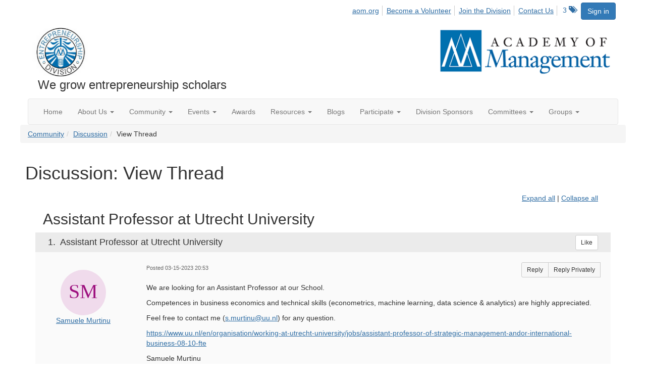

--- FILE ---
content_type: text/html; charset=utf-8
request_url: https://ent.aom.org/discussion/assistant-professor-at-utrecht-university-5?ReturnUrl=%2Fent%2Fcommunity%2Fourdiscussiongroup%3FCommunityKey%3Dfe00dbd4-230d-471e-a0ed-420a47166316%26ReturnUrl%3D%252Fent%252Fcommunity%252Fourdiscussiongroup%253FMessageKey%253D260edfa7-9b9a-4f9c-a604-108f3806cb81%2526CommunityKey%253Dfe00dbd4-230d-471e-a0ed-420a47166316%2526ReturnUrl%253D%25252Fent%25252Fcommunity%25252Fourdiscussiongroup%25253FMessageKey%25253Dd7685e63-5d0f-4965-8f8e-a985333723bd%252526CommunityKey%25253Dfe00dbd4-230d-471e-a0ed-420a47166316%252526ReturnUrl%25253D%2525252Fent%2525252Fcommunity%2525252Fourdiscussiongroup%2525253FMessageKey%2525253D9bdb0842-88d2-4096-b8d8-f3bf7e2cc8b8%25252526CommunityKey%2525253Dfe00dbd4-230d-471e-a0ed-420a47166316%25252526ReturnUrl%2525253D%252525252Fent%252525252Fcommunity%252525252Fourdiscussiongroup%252525253FMessageKey%252525253D21a17040-1b8a-41e2-b191-0c4c44334e5a%2525252526CommunityKey%252525253Dfe00dbd4-230d-471e-a0ed-420a47166316%2525252526ReturnUrl%252525253D%25252525252Fent%25252525252Fcommunity%25252525252Fourdiscussiongroup%25252525253FMessageKey%25252525253Df6d29c14-8f80-4591-9415-772f81833db7%252525252526CommunityKey%25252525253Dfe00dbd4-230d-471e-a0ed-420a47166316%252525252526ReturnUrl%25252525253D%2525252525252Fent%2525252525252Fcommunity%2525252525252Fourdiscussiongroup%2525252525253Ftab%2525252525253Ddigestviewer%25252525252526CommunityKey%2525252525253Dfe00dbd4-230d-471e-a0ed-420a47166316
body_size: 77325
content:


<!DOCTYPE html>
<html lang="en">
<head id="Head1"><meta name="viewport" content="width=device-width, initial-scale=1.0" /><meta http-equiv="X-UA-Compatible" content="IE=edge" /><title>
	Discussion: View Thread - Entrepreneurship Division
</title><meta name='audience' content='ALL' /><meta name='rating' content='General' /><meta name='distribution' content='Global, Worldwide' /><meta name='copyright' content='Higher Logic, LLC' /><meta name='content-language' content='EN' /><meta name='referrer' content='strict-origin-when-cross-origin' /><link href='https://ent.aom.org/discussion/assistant-professor-at-utrecht-university-5' rel='canonical' /><link rel='SHORTCUT ICON' href='https://higherlogicdownload.s3.amazonaws.com/AOM/4be922d4-e053-43ef-82d8-1477d30eb978/UploadedImages/ENT/logo.PNG' type='image/png' /><link href='https://d2x5ku95bkycr3.cloudfront.net/HigherLogic/Font-Awesome/7.1.0-pro/css/all.min.css' type='text/css' rel='stylesheet' /><link rel="stylesheet" href="https://cdnjs.cloudflare.com/ajax/libs/prism/1.24.1/themes/prism.min.css" integrity="sha512-tN7Ec6zAFaVSG3TpNAKtk4DOHNpSwKHxxrsiw4GHKESGPs5njn/0sMCUMl2svV4wo4BK/rCP7juYz+zx+l6oeQ==" crossorigin="anonymous" referrerpolicy="no-referrer" /><link href='https://d2x5ku95bkycr3.cloudfront.net/HigherLogic/bootstrap/3.4.1/css/bootstrap.min.css' rel='stylesheet' /><link type='text/css' rel='stylesheet' href='https://d3uf7shreuzboy.cloudfront.net/WebRoot/stable/Desktop/Bundles/Desktop_bundle.min.339fbc5a533c58b3fed8d31bf771f1b7fc5ebc6d.hash.css'/><link href='https://d2x5ku95bkycr3.cloudfront.net/HigherLogic/jquery/jquery-ui-1.13.3.min.css' type='text/css' rel='stylesheet' /><link href='https://d132x6oi8ychic.cloudfront.net/higherlogic/microsite/generatecss/0b11a09b-228a-47b8-829c-54650f2c9577/614e91b0-c4d1-4ce6-9ba6-9f191d3c8204/639037110474570000/34' type='text/css' rel='stylesheet' /><link type='text/css' rel='stylesheet' href='https://fonts.googleapis.com/css2?family=Lora' /><link type='text/css' rel='stylesheet' href='https://fonts.googleapis.com/css2?family=Sora' /><link type='text/css' rel='stylesheet' href='https://fonts.googleapis.com/css2?family=DM+Sans:ital,opsz,wght@0,9..40,100..1000;1,9..40,100..1000&family=Lora:ital,wght@0,400..700;1,400..700&family=Sora:wght@100..800&display=swap' /><link rel="stylesheet" type="text/css" href="https://d2x5ku95bkycr3.cloudfront.net/App_Themes/Common/PhoneLogo.css" /><script type='text/javascript' src='https://d2x5ku95bkycr3.cloudfront.net/HigherLogic/JavaScript/promise-fetch-polyfill.js'></script><script type='text/javascript' src='https://d2x5ku95bkycr3.cloudfront.net/HigherLogic/JavaScript/systemjs/3.1.6/system.min.js'></script><script type='systemjs-importmap' src='/HigherLogic/JavaScript/importmapping-cdn.json?639050209659354289'></script><script type='text/javascript' src='https://d2x5ku95bkycr3.cloudfront.net/HigherLogic/jquery/jquery-3.7.1.min.js'></script><script src='https://d2x5ku95bkycr3.cloudfront.net/HigherLogic/jquery/jquery-migrate-3.5.2.min.js'></script><script type='text/javascript' src='https://d2x5ku95bkycr3.cloudfront.net/HigherLogic/jquery/jquery-ui-1.13.3.min.js'></script>
                <script>
                    window.i18nConfig = {
                        initialLanguage: 'en',
                        i18nPaths: {"i18n/js-en.json":"https://d3uf7shreuzboy.cloudfront.net/WebRoot/stable/i18n/js-en.8e6ae1fa.json","i18n/js-es.json":"https://d3uf7shreuzboy.cloudfront.net/WebRoot/stable/i18n/js-es.5d1b99dc.json","i18n/js-fr.json":"https://d3uf7shreuzboy.cloudfront.net/WebRoot/stable/i18n/js-fr.82c96ebd.json","i18n/react-en.json":"https://d3uf7shreuzboy.cloudfront.net/WebRoot/stable/i18n/react-en.e08fef57.json","i18n/react-es.json":"https://d3uf7shreuzboy.cloudfront.net/WebRoot/stable/i18n/react-es.3cde489d.json","i18n/react-fr.json":"https://d3uf7shreuzboy.cloudfront.net/WebRoot/stable/i18n/react-fr.3042e06c.json"}
                    };
                </script><script src='https://d3uf7shreuzboy.cloudfront.net/WebRoot/stable/i18n/index.4feee858.js'></script><script src='https://d2x5ku95bkycr3.cloudfront.net/HigherLogic/bootstrap/3.4.1/js/bootstrap.min.js'></script><script type='text/javascript'>var higherlogic_crestApi_origin = 'https://api.connectedcommunity.org'</script><script type='text/javascript' src='/HigherLogic/CORS/easyXDM/easyXDM.Min.js'></script><script src="https://cdnjs.cloudflare.com/ajax/libs/prism/1.24.1/prism.min.js" integrity="sha512-axJX7DJduStuBB8ePC8ryGzacZPr3rdLaIDZitiEgWWk2gsXxEFlm4UW0iNzj2h3wp5mOylgHAzBzM4nRSvTZA==" crossorigin="anonymous" referrerpolicy="no-referrer"></script><script src="https://cdnjs.cloudflare.com/ajax/libs/prism/1.24.1/plugins/autoloader/prism-autoloader.min.js" integrity="sha512-xCfKr8zIONbip3Q1XG/u5x40hoJ0/DtP1bxyMEi0GWzUFoUffE+Dfw1Br8j55RRt9qG7bGKsh+4tSb1CvFHPSA==" crossorigin="anonymous" referrerpolicy="no-referrer"></script><script type='text/javascript' src='https://d3uf7shreuzboy.cloudfront.net/WebRoot/stable/Desktop/Bundles/Desktop_bundle.min.e5bfc8151331c30e036d8a88d12ea5363c3e2a03.hash.js'></script><script>window.CDN_PATH = 'https://d3uf7shreuzboy.cloudfront.net'</script><script>var filestackUrl = 'https://static.filestackapi.com/filestack-js/3.28.0/filestack.min.js'; var filestackUrlIE11 = 'https://d2x5ku95bkycr3.cloudfront.net/HigherLogic/JavaScript/filestack.ie11.min.js';</script><!-- Google Tag Manager --><script>(function(w,d,s,l,i){w[l]=w[l]||[];w[l].push({'gtm.start': new Date().getTime(),event:'gtm.js'});var f=d.getElementsByTagName(s)[0],j=d.createElement(s),dl=l!='dataLayer'?'&l='+l:'';j.async=true;j.src='//www.googletagmanager.com/gtm.js?id='+i+dl;f.parentNode.insertBefore(j,f);})(window,document,'script','dataLayer','GTM-T6C5DB');</script><!-- End Google Tag Manager --><style type="text/css">
	/* <![CDATA[ */
	#AuxMenu img.icon { border-style:none;vertical-align:middle; }
	#AuxMenu img.separator { border-style:none;display:block; }
	#AuxMenu img.horizontal-separator { border-style:none;vertical-align:middle; }
	#AuxMenu ul { list-style:none;margin:0;padding:0;width:auto; }
	#AuxMenu ul.dynamic { z-index:1; }
	#AuxMenu a { text-decoration:none;white-space:nowrap;display:block; }
	#AuxMenu a.static { text-decoration:none;border-style:none;padding-left:0.15em;padding-right:0.15em; }
	#AuxMenu a.popout { background-image:url("/WebResource.axd?d=YAYach_zykzn7tRotFpEUk3hsa4putPHZ93c6atY-V5g4_ZMGcbNl8IKcaGxPtb0rmf3ti2oTokinsNQoowlbS7nkH4LJKKXMDRWEbY5hwU1&t=638628063619783110");background-repeat:no-repeat;background-position:right center;padding-right:14px; }
	/* ]]> */
</style><meta name="description" content="We are looking for an Assistant Professor at our School.Competences in business economics and technical skills (econometrics, machine learning, data science &amp; a" /></head>
<body class="bodyBackground  viewthread interior  ">
	<!-- Google Tag Manager (noscript) --><noscript><iframe src="//www.googletagmanager.com/ns.html?id=GTM-T6C5DB" height="0" width="0" style="display:none;visibility:hidden"></iframe></noscript><!-- End Google Tag Manager (noscript) -->
	
    
    

	
	

	

	<div id="MPOuterMost" class="container wide">
		<form method="post" action="./assistant-professor-at-utrecht-university-5?ReturnUrl=%2fent%2fcommunity%2fourdiscussiongroup%3fCommunityKey%3dfe00dbd4-230d-471e-a0ed-420a47166316%26ReturnUrl%3d%252Fent%252Fcommunity%252Fourdiscussiongroup%253FMessageKey%253D260edfa7-9b9a-4f9c-a604-108f3806cb81%2526CommunityKey%253Dfe00dbd4-230d-471e-a0ed-420a47166316%2526ReturnUrl%253D%25252Fent%25252Fcommunity%25252Fourdiscussiongroup%25253FMessageKey%25253Dd7685e63-5d0f-4965-8f8e-a985333723bd%252526CommunityKey%25253Dfe00dbd4-230d-471e-a0ed-420a47166316%252526ReturnUrl%25253D%2525252Fent%2525252Fcommunity%2525252Fourdiscussiongroup%2525253FMessageKey%2525253D9bdb0842-88d2-4096-b8d8-f3bf7e2cc8b8%25252526CommunityKey%2525253Dfe00dbd4-230d-471e-a0ed-420a47166316%25252526ReturnUrl%2525253D%252525252Fent%252525252Fcommunity%252525252Fourdiscussiongroup%252525253FMessageKey%252525253D21a17040-1b8a-41e2-b191-0c4c44334e5a%2525252526CommunityKey%252525253Dfe00dbd4-230d-471e-a0ed-420a47166316%2525252526ReturnUrl%252525253D%25252525252Fent%25252525252Fcommunity%25252525252Fourdiscussiongroup%25252525253FMessageKey%25252525253Df6d29c14-8f80-4591-9415-772f81833db7%252525252526CommunityKey%25252525253Dfe00dbd4-230d-471e-a0ed-420a47166316%252525252526ReturnUrl%25252525253D%2525252525252Fent%2525252525252Fcommunity%2525252525252Fourdiscussiongroup%2525252525253Ftab%2525252525253Ddigestviewer%25252525252526CommunityKey%2525252525253Dfe00dbd4-230d-471e-a0ed-420a47166316" onsubmit="javascript:return WebForm_OnSubmit();" id="MasterPageForm" class="form">
<div class="aspNetHidden">
<input type="hidden" name="ScriptManager1_TSM" id="ScriptManager1_TSM" value="" />
<input type="hidden" name="StyleSheetManager1_TSSM" id="StyleSheetManager1_TSSM" value="" />
<input type="hidden" name="__EVENTTARGET" id="__EVENTTARGET" value="" />
<input type="hidden" name="__EVENTARGUMENT" id="__EVENTARGUMENT" value="" />
<input type="hidden" name="__VIEWSTATE" id="__VIEWSTATE" value="CfDJ8JEeYMBcyppAjyU+qyW/thSe73PkxzRsaGiLbn6gJhTUhMW/fQO3I99VOVWzjiQ24LipqSLpPLnk99riNgGKuUoXor36tfewsbzWu2yde9S0NgL9TUuQtvzsIyReJ6jDfTD0F80xvqPnBFlx4//Oe2nUNFWzS5D1b3Ggs5Nrl2ttxCc2MYQCKU60XXprBnwKvzhM8T4VIVqnBs3GvcxK6tdlw9tJaXQqWrhG3TugnqS+JTMlXYNh9Vh/PpTioibJcseWfI5Op8QvvplZfs+97f5j9vqcoJ0fpx+XfPJPsJTkQ+dPTEC0ul8ohrc4H3HdjjEl3m1/xuq0E1MwQ0Ic6j8YExqnneS0HfdZ4EE5cSa33rieLrfiSfSRKe1mvUasnKD81TqWDVPsLcvVS9Qj9hpifrtnKSPW4pZXjGwPmnH+bAyQ/vZOUJRj7+ceHNIv8Y/5Bj4h8ONTiYC3RQV0jlcLTCKRGhuh07HRBjTAGC6gFOAXQ2pTCKu8MIvSUJlm7zSVKpc+BAqF4wsk59sc5zmwCngE8v8HJgrAoTf3cr4zQEGrmzJ+hQ+Mh+XCRZEC119bPCQSMLGO09fDW+HA8Nt9TpX97R/U6NjWkNv9VSubUIWktEnIX5ZP3XD0YYF/qMOnbPOduSOANiJuAiwqLKsRnhv8jtg5f4qjIfGx0eHWSJbX6b55NP6HWAfGWbriOIrdX1rpNfp/p+JXT89awJm/Ct3z7FgmaK6NNCXYeAXJjkPr51fXWSGmcz4gMQ+Yj63WApIcq2opelzQN5c/XDGX+ZPGDsgNsoCs7QAKHDSsTrI2sVvAJDW94JDVUReCkRccIbdMrG38p64/[base64]/xbGSQq7MheAssLjzNcLeZT3jCDdSTu7WuTCF6QcuST9ACvyzqIK0k8scDRJ+G7WNy3Cs4hbh1aaMJ3Tmf8FPW7RTs/8nF8v9Kcs1ycjcCBQEaZsd9WImcy0wTs/XoyFh6DStiKaR1xvtIvE/IIawHlm+AgZs4OUnTQUVkZqwvJeUdpRInK2gwdHqeE4uMKaiw+Tw04BQ98Yzx3inPuyPQ/sLJUD7+YFOjSln67rmBccAGTiF32oLW2Tok2HVygv8esCU6pQljiPMpTU8cq5hON3jINvCB4skbx/QBZ3/auewEy6ABTQdeAxBtmGQRu/EJ7NloCPu3b6AzTQlz9nm6g35iBZRatN4PhBuCsIJVEhHU6hp7yUKZEZ/BiwOUvl0sJRI0KRtdtijh25Wkm8s/9Uuk8yGGBaLAItpenIL1VASUKha8wQIwWddy0nWvUDeHdY6JOdgkg6PnYmN6tN6djdvCO88h+tawUMQNs5lyeXhp+6G8rs11l1P2LdFh/y2yU8S3bvm7OUT8Jd2X401jxrWTCVBMr6NyDEClpEOkA0RIKdYU/hKyhWR+PdKuHBPFqEQxx2bUL7Dr+Xe9fXUkA35qXXW8Pgjo6OJb3tqMInCF/w4QdWR47gIBS97yho2twGIqabKcaVdzeDRZYDHwmJSTyDnLlT53MyQS7TGEFZki/G2jiKLUoSuVgh8z4IzUP+bZqzB/[base64]/UZnLuNFhXoVKOm9oVu5ntVX9e7gptfNnEY3N7uJwVCeVD9+eFj+kY47e+5TEhbiw0oxTsd1l1xYvmMyVdvxH/72nZ2GDk1yQJX5Fyu4xma8RhlOYLxEvKikIQ29+zWcssDDRASsUbwemGJYnoMCEdxephZLNMI0ZwJYngkZVhMAHhvbHn439l+afIEnW5s9vdSCJXUSZ/LDexJaXHQDVBhbLar20mmsoZbHWESdmFnItkBPnjl2GSqAiuKan3OoGJ//2jH9o/VYV+E34N2oq0Xs8or5uFNJEZ4FcauJTeLNnQmEk3qgYvSPrBQjcFg4W5iI26Dni6J+zqXtZ415viaskXPl/06ltFNcm+FKUw9gTVu3TP1BpdMSiPvofPUH/r4u6F8vGMrg2S38r1ddCe8KbpDeK39+rTtmzgSAoWta60/K87xfQGnyU1lgj74Tf9hqsM8lnUoMsMJgW2FirxL4gIItmtwNITcSKIEwDAButq0d9BMjw/tN0t3DCUw17BlXP1wwakc4InAY031j/UTPzBlEHeCtlXPc9T2ouA+Cqx/tZo0jA8NIN/D9YCMW+xo8yGMg9L/FX8eqNjYHoFrfefdrXIwbCwUFz9pl/tlgD9rp+6d7ebOpghQMzojnbiQEj7RHURatNXoRZ+f2HYMg5F75iVqnjfwb0jxHJHsyWJ/qUm54WAhXlu00p83l7PLrF7Szac7PURR4nacH0WruWDlYXnEngS4B4o7Z4EZNwOgPJQfaw/X1mAGz3FI1w+YHjG7oGMpto3B5Nub0lVgPsf6peaA5k+RRdQwLaeNq3w8VKBhs8COEdJwmRldRVmFZH/[base64]/OiaTIuFfKSEZ59XNY9lVYP4LvKTvRqDuWMRdNkkmtMe4ztIC5i/YUYCqExy/M+IAQWG2HDAz2ON3vL+0ZvnYyWW+/tx+LbPv3Pope3gDm8USCHMe0lE63qTmonMmB9N2oEYpuRfjK4I4AbcLqCYaWBAB3w/++zs/BB//2yY7FSJfv/llRK17UbWk2DQ44l+8gJ/0Sk3dsauexUtrW7euvytr+FpPf6K6ed9OcvE2Z8SfGD5Rx2ievd0a9D2vzLzFIGb4rgCizV4wDHD56FX5V9ModgrwK6vqH6+9MHRKsFq5A6x5pVmo+OS4kLfIyfOqzcOkB5imnXH258dulngFMdPrzqBWNqiIpi6w4OBofiRVVDbLf4gF8/n5UQYKeALynuHh2dWU479+XKWAYEybm/n37Uk9yz5O+dRkk5Jrq/9HRkOXm8WbsugBUJspf8kfEQfrotEomquB9/1z5VQ/1R5vJupE+j8hLlN12oSFiG1PyAsm0/rmB/0gbMyV4Rfa2CwuDqFAPkwTZE/VNE4F4u8cSXlK/bsg8Gc1RGyiAy/wHyy5ZoOXvhuMotbo5rs5q3uTPXGdX6NeWRMsnxRtvGfei6jwKf8h+AETqGVV+79CeYeNhHGJlfOXGSoPJFTrUA4kYLKQ8MjBh/vli4s9FzHojIv4DfOWSABcMO1m4tfZFR3jPbllELkH+VAHX8BfE+E83yKV5bskc00uDZkHlQkfcEz/pPr2zlbXvt/RGp+3ThV1gUqrJOGXihIFmsVQvI3TbeKS2lPO9Pb/F80VvMyxh4PODVioRIlMauKPe8Ncx6GpnxuMX/086td3tZ5Bg06myCIHKA6Wpoih0NFgtp+JBlO7H8fdsQyK01fSZ51E49KjH9YZNEkLe1DhRttYTmT3v8yi6bRZ5/vMABlzYVF/TZ8IaQwBP3fllJuSQaEtFnvxKSo8Ze58x9RHZF02pFKXp/[base64]/lmreS4WhzK52/WoKF9KqCbxrsEw5yYOouqXXTBcQkobt6NlTIAAuj6b7pw5cM3+iLBi2lF1O4f/h1H2jXwN/cf8HboNVL2FbyoNVGVS6UxrEPT4ZpycDFwu9e2qzSgI7LI1erDin2NH+khFIJ/dqxhZL001XaHNWzVCC9Q5FvbV3yHtH5LsvojWRQcpkJHAR2NOZ9uxCKc+K2gquJw+yR+Y9kSHes33IPMv2uH/+Gy+cqf8qFt/J9Cj+kmNZqYutl0/ZxUtvknkBQ7A8H6rpmua3oANGgD9Xw2uWcthYRIykAdAhTgstwrh7vXOi0oLO5tHHJkSueVVB/xeU+wrU0e8XIjOuaUl5f6NOUDrTfMgO/WpjftRBgwsTN0IR/CB+xDZkL/ooTLpV26yvtHW/Ak/RT/kDJgKaSmjkpGaqfUbVJHV5c+APUxrhJRHMEt9m9HwEkcPRJCXMyymuKojK6u03RQTV6+/4vOEnM4zAciFtuAqIDvqU7reSBLfRDhPMpb5/am8haJ7GR4JyRW9LW2Ia2j/c+pDzNFXD8+ZVGpqH36xz763QSgU/X3amsb5vsyVwUQVKHdRrwtFGqiq6rFjFyGFJNxVrYXiNmzF0/T+dUhcZ7ruEhQ72SglPbzU0yEw5AEdkgrRCK6/xzWUtUPOuCZe/GiKIkZ5ynP6GkvHiFlInsLGn9GUsNceR9bJpFzRFNes2ZDNT/wt4Tpb1qM0KZSDVVoxlp4E364NG/4kAsj4wHrZfylpCLD7c9Vf/A+wBuOpXYmakBPxH2QizYSTWVMgRjzDp/YzG768IPkGCfUnTmye7ZSjP0T+ugm7mIyePy4drAQQOyli/lCkg6tkHNEG1/QB2cxnr15kk7JVAw7Kio/fmXJz7W4Ahqqzt79PaEM9q6/eVXppV/tS2b1kZsy195v6aT+CkKzNIdrvLHWdIg6AAJOIlSus/PN/HGBpoDQvWQFf3IeTzvtR59Jv1442/cDjvMKwOYQ5l1u7Eyxp1yf+8rFJxQimnzNXlJHATGPNuqxhoo2cxmAZ6tYtGK0u61U4G7yYR0Fc0ZTCxCIS6CzbRR3axgvm6/SRdQJPb+/ViRz2HgNPwVN+avjHkXQkeXLK8rxKv4mv4Na0RKiEobwt3wr3r9mxbwAmfde759aMk9GHaQ7c7AL41bI8TS7pEBlB/8P+r7z/bN0HualDqxsIWbvvLXU0GSESLpEA/tJ2wQ6tJWAgyykwM8sAerCj016Lv3qz4JQlP9Mvrtbf/pKWcdvqe2LAMYNKXvG3y86C++AtdAR4KJu7mSoMvLgnNw9QgsMxLj4rjEFRYJ/p5zq7TpFH2QSDbBTLiY8dq4W77zMcYzrMolBM20YZ2INXC4SAKnz6HTThhLJSYVT3kqoIKk7gdwTih+FTozKiva3iE42egsxKn1yiRgdux/y60i04nGSVxkx+O39v75gWNtFtoUroDoCdoMMJSPde48Iru9ui1QDbB2MJ2Ms0+BzdB+YLMvzslxlxLU5qipHOgkqThYqLAnq+GsHKCK6dbPjunqMBVXPiriuyBkkrpytXUmvRNj5zsStB+yYZeVhIKk8ldErxOxL1VwedSsA5q5u63FLfJTGa8Ifi82PR1FNJ/ZIKY9mB24/9N6yLtMMW/O/75R1GvAOltw2DUtlDnw0vx2kqrihDQ3Q6ZhqaBg7+XPW8Evu7iIL1aHOqyS1RM67s3AzxLC19wnVmL+rPFYr2x35111BdJ/hD3o9vLc9UBuUoUtWPDfGptHSaYRWC+lyeevD3xlNroiIbgkDFASJKFLSru3TLLGVaM6/8K9rYKiPQQve91Jqn5N1o0wFO+z+giQSI7B2m0wNu/HEcwp7gNVg1+MNbnSuJd0dQyGTclQQTZB/shLl0PkxkrPZRW78bOYigFJQCGPQ4N+7yXApBVWnhaBNto7tD02rm6EFZGFJRFq2Ej2PVcFh5TRaePkVLP/WhPmPef8QFxm8l8YTEIwPq+GbekGT0redStj1FLjLcJlnDISeDGH1vmd6h9EjqEXBDHaR921k2YkWAJAv/J0KdlkC1pVf7Juzl8th/pg/[base64]/XXFaIB2y/QtqmcgibmT6pL/[base64]/FLCC7BaPH2dJt5AjxmUMvkpwMbzz/dcMxaC1qtxtiJjNcOT/FIaAn2/pxGX8O8/xKuRGOUXnowxwTunue5rYnYXH/tGomRRNUIEYKPXEIl/DSjqsQvrG3D0Hqx126jcgVTBd7r26wneihAjV0x7J/T+U92oXUDPLz2gDq9l87M5qfgrc+W0AkqiE1SXhctV4h1a4aME4LYgNLsLag42wrWVEcj7sqLLIWtyTcK6weemfzQpOg0GvDw4dHfiLldtXOa3xA82BCN+vrKvMsaTnMzZ/Ja1Hf3IHpnEaqInUefezuMgO7Ay1hDTrGNkgqV8KN3Mbt2XT9Wi8xsEhwVRWnIiRc+j1HOemFmYsRDVC8e9rSKNTxe5Ppb7AYQqouFeTaAL4+QGVw2M1iTutOTd7vyRhKPwfdc6hUHgQPJvGej6/H1pevHFK3yOmQAVnn4j3KjPHs4LVdjfsMhqnZn0iVUdIFZ0S1w0yW87xLfJjOjtkbVJ1Wj92lCxQgvYr1hWf9WaL1CxJmzd8nSWnWswyYnHbKDB+Qur+9GmbD+3HLnqo2axYIUL3lJShhRq3GhlGn5O0/bADns5EdEGLvltQI7GDk8mZnTE8xufgqxOsxubrm2NEusHp4nE90aEjRWxvXNXvTcKZfn2R1LKBsn93ntRpAPFUcIe/i8N8rsfgoq+FiBK9ghneI7kNp6Ae4AWOEfxfkGAJ6XAUdnChPbgSYowqhCZaEYAexcx3d1ll24t6RYDpcwfnng/[base64]/[base64]/DYI0t4jfC8UTn61Z7KbL6U2ae7Xdkt2kYtOf/[base64]/v3TN0iZEQXjcVXl/MlSmZhdX/wvjV3YZB25eT7SBDOXmqwO7zyRmCO9H3l8m//SMUJcXBzt51q7zXXEN/uZjBW2AG2uQua4bTK7Drb/KIn5A/VSpmvusN1Ajp+8vlCDiTR9QgRWjqxCeDbxLvh4JiN1Sk9c/kal+PHamIF1EjH5J3A6cLg2b+W2jlnIzWHFJ3UeHmiRm6q8O+syrwy1USL+1KjDlUAQbnOsNgE5NV8m4nawYX75uCWJUGIUoBwW7dC+MB+OqI75IY155tHTUJCaDErWFyNCvbQvsoql5TAXzUkskzKflqDYjJLtkwkd/iutfirPutNR1O68agV2in+4mNwfiYJ1ngdw3bX/q8d8N/WWcFpPJQjzM/BXeTMIy4vnUxJQzycUK+bPqlo0qks0efCOpHnUtMWK7uR3v+9jyJJCnp5gmLCrIiBP2+WQ8yIoVlmRGWTJY+VJKPGZiPvrK9nulIGG5KDq/vcE7bKkUB8BZ9XvQZXjWO6G0C6MBCCV4+9JvbOnQNLnECBfJg1XVgBp4ukaHpNBzkoUE2Yyzo8uzpzewXDKtUqWAuKzeYWe6U4HS+p4iCEIUa8WwZ9vOZs2WDJJjb09GMPI3IJOrvybZj7BWdBAswGbbj/NTaeUBvQMx3J8vDHaAR6rUoW+kwc1cS7Ue/Lk2YmhMCE3QO8bokuQppWt6mxk139pO1HH+ciG5zmIBU0tQdIfMwBBlimTvKz74KHggWTQs+iPMa2GzGtTBRXysjyGBeFnfHdGjY7ZN3BBdUanfAXzheaiNgdownLKgb8PQtQaW7b/JTH4TeQERt/v/[base64]/Uko8Q4nxKtcFDWdOovATydfziCF+Yb+8UuUGQpXFKR8aY0xR0a5M2lIqgvaDHmxwbFoU6siKalGhmLjIhPsTUbQyay8R/2zVrxXXXlP4KeEztInOb0X7bg8dcugA+YPHdz9V7220Y3s1qYy9QJlGT2Q9ODM/gyrQgyqfR9VFI6tJqNzuJiSTwEVZp8D6NSGMptzgj/WsSbC+9bYomnP2HO/lJE4ZoXXUrkAMFl8/[base64]/NbN4IcBfyFucRM7sFcTWUHS0AVR5eDdiYxcrfb1VJLjeyrLGvwBeJ896RnV8wv4yw9lkldCIUuHgOxyTa3D53pZGsbtl/8Pgem9cig9ZzDtKaW5lhHvalYYtPP8tCICQVC9fyoDJMlBFBWxri6eLcAF8kn2gDwXSAHKjCfhlntZ8MXdgRKU67SpNZs9ms1go2xl8mx3LAehHZ5dlXg6wEMSR49W4aOSzye9cldg1loS/ULVhMGmz5BzLQ1RpoagCkHMN9TI+gIfFzgT9BBgRjWCiQXRzaLCGwiSdiCOZGH7gmrlfssHqwyD1Odbo5vEbCk8S8s1WA5FT36Iu5M3SKGYPrijZhQumYa77nE1Hohpf97/aggf/D1b+br1IjvN8X4NuvkisetEXpSEGklCLyFSm9EQaDsOtvPg5D9IcmAcLN/dGYhtwMG/MKUQj5tONEtCr4HuAsr+mkeZxwkuJi8zcGkZJd3mr8f6MtqCNTOVPOm074P8DBGLrn8f6nDb7lejZIGjv0reedVV/y1W6pu8Owg/X+gFKmKAWXhEWDa2g4fwaj20QwnZHbIpuMKk0w6+LHMfskhP1md1ZTdOUPgAB9NAWnBkSPlxKYYxefx35SAmAj6n7vH0T2tfy6TKpJKFSnoxNrTVXXUkStbXv3sl5e49QKQ7dOnSQj/mh6TQ9adOxCxAL9TN5E5EMXChnPLDLm6FcH3GvFIMey1SaGD6t3VjFSXjPGT6Tyqk5cCnspvWAaaKT+l3Zytri11iCTEjXuYPACKN6Pp82GJp1oOnri4vycioK3ljOOeYO8lSBOs2IMAtpdfLrGyHSvqsMG3ul9yHYxGjc9XeAXA+HqS6/1mrsCtDTZWUUdk0azKDwZTnh5TxHjn+SGgyfpk8kdjYtJmeQ257dv3HdiLq+VKklzans4AKi0R9WkDzQHmFu2EZdRFQTAXg0I4F6qSfVeoLljcQgv1qSYi+tNjiOqYtJB7SwGTZecBJws1wwEIg9PKxPYeuEDCYyb8I7ji0Uk/ab61DZLyQRcqsNw8xd+dyD4ERGuPVK7oq8rPfeVkl34KI38RXKqTA6Bd6Hg7DjiUmNuILJigUI/TKp0rRXf/cd1MK1+IBaxij92IndTDxrS/0ayMCn+LMUTa6TFQG0VxxFFFvp7U6/zjzeuprpSVzs/UtuObVkIljXrpKchsfltIiXDGp1YAcgWR2g7+vzgJgKrPyUSAMf5FPV8iWz28m9HUHknkuO0GlDbtvknODPpwTqzJf00gq/a/g8e4mzRLgPUhxHXm+LsL4fULrvTTOuFwgJ5SUQFVah/0ezYenvuj7GU7HQ31kNLG9ZTmlDt8Y5Z9rkRaAYdTob9uupwJb7Ky1/YuKYu1he89jznPmG5BxRdrfDxXkb5gHoUukEJu3yI5kkzxEJPkWqqMNk18TM/IS3D2/qmKbS4m/[base64]/Cx7eZ5c0W28oKKE8hc09729He1vRThTvKVPTryLQHCh4HEawUwlpkVsb7ft2/PxHXweN/lyKsU6dzrlszPZW5ivy4nCO8R/L4Ag0dbq1OXI6BES6ecQw9W7NvaHd4SP4bREnLNWOvmLLtq1SAyj9mw9aZTK2keNIiPQ9/LMzHzpJZpRnx20rpSbf81LG4v8S9uuUpZg9FaF3H2LDT3DdRu18WAlfl8XsJb+VmW6YjpIfhkUJwuoIxy7Ll21I6HQ5Zs2p1V+rgNv6mc9GjnksxZsD4Xp4XNVzwCtbFwUeiNavuXYkzoihPq/ix8fnueyPk8HWOH6viHXgj0sqruiduM2mAc53s+2sNBq0kcl0nVsbG83xaIyOG1QW0j5ekrS2F7kkl5QiDAfWkfjidt+cA/8eWXAU9SDWVDpVKYCZbU4CBoZoY6l7PrTts9dpLzW98GhdRVgwMaqgz/alAsOWepsvFLIgp0LTllqVmFByzRdc6h5v6BSDxdOMb5s17XpCbHt2xkRbVjfZNrqM/mBWhsqinHz6pSD+s/rV5RbFsYN2srl/3t+o51HRBAXbIL7FymM3D7nvZ2ACuJz58BGj9N+ookM/Kmh25DR05oD9ZSeUqCgYr6dc3FOcy+kGq2Q1egFj3QMFzOJVH0+pI3AdTJ+QLbRneXsdmbslS7sBX+BMlHVfmKAvnQYMjn0ozI/9CWTpQgrVy7wSuf8h7ls4hzCF8wtLnuLfc1uHYfpXpw4sEtztPrGuLOAYKLfvxBifTpHFmL7zShcQGsazm22chjImWKK41gR606drOmHO7FGyIgWZb09BCPuBp59gpzvpztSPSyJqG15HkHU7sDArXyMp2C/9QCwFEKc/gk6Wd2jAkn3a57fjvjCwKa8sEKLXSw9dVnrrpbAB6Q8Ny8lTE8DRrlv1tXPObtPxhbvePGSpmAXu6fpaNPjF+RUtdZYfZNrjrzZ7Y2BX5BujKUsnCXUx2Avrxkm2u9N2p1nBqdhHtUbVlWIL2jIK08o5JLR/90Tj6RK4QFtUc3kcPDNs2JQMJUpJK2f/R2NPOtnGwULgrjpwlhUyBp/oJ13gfeEj58px5mOJ5BvErlnsmhyD0xo1W8lssIsD5u2v6484WH069Wb1Si/at//TZHbqTeKSSsOt1XHodZHeyXoiTYHByj9rbmy2uPBQArG/[base64]/7QwX20c5L6VNkyvIOlgdFbyURR7mu/EOuWwQHE4K6LVemT+bsocp57RttuVAQtzqqlOQ7vwicE53VSltWfrUeW/ESMe/yz5VEUZKX171a4EMHI2x5cjbeDgfAsHg8ifENRDOgYcS8z7AsIxolL+QXJQb01cbNvRnOZ4X0CSKrks0kvYV9jFhVc0TbcKqNxBu8ODPhejG+ocbtVE9Pz7eRRC4xnunxJIxPtAKTM1M3zc+ppagMwK4D16XSQwux4WMc7j/psqja3d2ech7itMQ9d6NHuwRUq/gFL4veg43sWmGkPfrAlG9l4iMT8VJBd3ZtSIXTqUdPq4Xy7e1VS0rCMqzPA72uaTJmhu99YQyRvciPqJmzYVcU4VSqGfeCd6R+QkTTvExFLggDDv6fQseApB4tW9gJglskmXyqbzICLw7f0k1B2/p5L39Ds/m+EBgJw+VVUgOQuyl9oHHgEjMUUOUPt97YWKg6ckgu61HizJL32dHQr0r6mNT8rbio14s/8Q/bSg1U7b9p2WXTAKWQXraJH7sArUOQyg8cgjTVlUC+sm0bg3+U3AlcFcsqrlRjxTPbbEBq9jhFML2K/BH3VPqAIN9cGnWfUBjMlc7EUd5F0dXn7FiibblTz+/Txr67XTds36Ur4bHFWq/1QD9DoPuidnebaubfYXxKkmCcX4A3hspwJ0JzQQRzzu30GF84umvEShinGvQ0525yMmprWiDfDSAGJq6PGDv/PtfznWrp+2QOqYam2tx3sMCfzdV+Rf8eG0lkhsEb2F9fOoErBWtKOLrJsMzl6BIzJvvXlBwoPISsdE1BLZHMfMLjIhN/4C9FbAIYWcO1wbqz7MicqqjKqIzODF1eOo6vW2ASD4crgtMFPO1EcVS/2cG7XvAbZMEGVygG73BZfygnRKfhULuOv6PIvKB2UeFa8/Rinz0AfrFlN8dsjbpS5qemFTNQLQH6HLk9rmQDh/HcbDx2faEvtH7oil/Fc/cESU+IYkjkyQvyXPxQmEbhceVeQ9INpYhgmJMejxV6EvZbh4d30oMDGKbxYHGPkREldDaWs20B/[base64]/z1MwNGrmJ264C6j2x6Z5C8KIoepM4r0VWGaSjK2SFVPMFokCCp9Gl/kQujQpn6GxeCR12hugkYF3biEKeiGdBUPZrTP1F4dSamfrbFv3BR9wxCFqYE/s8UbBMIYgrXZXv/rVJK7op6myGlwsz6ae4vi8vSw50ac8AiX7PCoudXsia1yFxDz1F4tRiKakRZetw4c5/FUQ3879eUDTbxtrxDP7zTzmklUI2HSOCeKmgEHLPAVnvq3lz/PIjNGilG9mWSAJ21O/iEMQzwMuy85hEhwwHSx8y1bzLWiRL+r11qTgSpSaVbLj8zv67pP0AeDCfEFC0X1tkf4+SQ7yPXvmZOLMEhxC4KJAT3F43EH2pdtw3TMjMOUuGMfrGH7KAc6AXuVzpCOTLpxt69DZQLbhoX6i8mR5mEbtNgeZubO/J59BhcXCM2Dfk2pm3vXjE+12iEF83v20eKHUO4NKIpYYvFthos8CV/uAt6nzob/+L/X1GwTZTy21XgNzkmoMUAW8GMjo3f8b17pCaIcLjZLkvwqf94C1B/E7/DwGxue6GxHRdE+feE4Q7grAGpRyMXZ0/X9N1KrHOP9KSSx9bv+YMSRa4QlxSH5CLsqBsJFbvY8IX6lpjN+W3Td40lkq42ZUUd63ml3Rwj/hqkXsrSmBiGAairJv81UwN44+kszZFEWSFXEmwZZ8vD5JYV/cyCPZ7x+0ce/[base64]/seYnYSV2RNnqXbfs1LRZsiV2lYSOJaBPaovNjeROTFjGe+5DLYWgATV17yrnNE4i5jjbT5CSV3kafCs/JQZaL5xZ3I36x6LfyZ5xNY8eInpilUstEYrNR8dDuUCSpzNenU1xHPxzDuVnVk9/L//XnYURSlu6VpbpSeeuqkcU7loXuEZFnZBw/Blt+07ZtOT7ro+9kZKtx4CL3/Cr8z9MOYWzxJX2e96Zk6NUBG/2uL0PnqVq+AwlIbmpj2Id2ewwkPhB0g8DWKsk3k3MiLKR1O74yyhQbyTaxmgkdYDTv+bphrb/M7XNgzICsahNwWeS1i/TytCbgHaJLmXkGOPiE8oE+bzIryCswv+MBUtY8VHyXeiqA/9kLO+653IJZGkMHsq41u5n+tav5bUURmKb+V6nhFc7d3og+6kTmK0sQkxuZa/Il3fC6uc0cMVdppiT+WSiaPRUpBfIZqoahKQ6DGiIkN/0Sq7Bp7607neCBlnF2eCmoizbNa3gE7QO9sZcwc61gH4VIhfZOPgwL9oAeIQp9KyrS3Mo8aOHmKZGrwKHXgQn5l9WQ/vHa2fEsUVulNwF4J6QGI+HaAyP864ljYdwFDGnyWvm2L5o3ZXqO4xOsOpjbY7oo5s9vDbOgsC2BM6n4D4TAzzPb1JoHf0Yv6Op/Rini97U8/bCWyx0MdesjJT4fgSV5B0LIPdk0ozWb7ZaUrDlrIMFOnzDfWjfIALQ6pqb0v8znv7ueqy+ame+AUhk/EzLMtE2ECrQWL2ySqDA9xffifsiac05Kua56C48sKkCsOopFp/UPqjoTKDGP+z4cTE5IiFkStmBMKuZzZIdmB20lcf5oifgxdHrnb8UKBHbPhrAxZsBfdZmVSFTP+hTOjPh8ffCwPrbGTMmnhUiAILJ40sl3Fu/07zlreAzYGxRUaw0wDGnmmE/tny4OETCJyjPvecVO/k8qE+x+sbHECrrd7ZKrx4d78/FuoMVK2c2Mx2gP6ycj6F6rqo7jTX6jBcKqlMxMsEeE/s088AAEVcfoxL8tP1E21bIqc0FIs01nixwaC18UiOCzTRMhFib4nWlxhTZqnqYLBd3FsNIe4vgokwtLK4Ql/SGlb6og8aDGIF82Gj6ael8YwrYuPvj2GTL4JwbSlN6xEU/[base64]/BEAfyr+K0hF8NbkZ9OEGKZKtKNKs2anE1B9n4ftGli0S1sk9ZdQIWZySy73Wwy0z+eSJIXCA2XbhK/CYFk7VvbVwAKd+3XQvVSk2LygxTGieoQU0PL9VuyTE0Wn69x9aHw5Hy5/vsOd93vUrUR8XSq/VW/YLFGU9oDifaivp6pCZROcmVnwy7KxTZVesCt+aNs6Q0KbgAqdKOm/IZ+no40OIvnEry8SQCQ8Au4BhVSpzw/NbNgoVf3VmrTUoTLyOt3YTWZkMgGSKGpgOlfuE85dzN0IM6SaNbEBHc+I7kJ3kVwgTzR7n2G42v3ZS2hBsE/LvY9wPx/UWLRk7pd9W+oXPR3p3+YINkqXLbH4XOyrj9FCrlDDA9wEskVHwpnhPrh2Vnlq+1E3OeGxuyHE/WoSYF66XjrIRzxuSP1ZL1tEqw7DpqBNoEZEz7H9sgTBgXIklgqtGCJtvWJ9f4RopFD3hP91+dEvMBKSD4NYdPjMslikG+/XTDa3AGDQolTyV3EVWOrsPxS3G/EKKmKpJuDepTVfxUl2MaT2udt+tSiv6/t2WC3SMCWvIxCUFbgWbfXqq8ktvhxld1MYe2TFYjedR6JzUdmVriXJbP3cu+8GgecULSITVD6yHYtfz/lN2IhBO1js6xoYDZoHUxSxu/g2w14kA2xgqLc8xkzW0fGFRuSoPjQaqfrppNjtVP2/PyA5dzsKbnUnYS5v/p9VtCqNz4X/[base64]/[base64]/[base64]/r1dR4gbZ0XgxtOv5ltgXQ4IXV/hhWtxnImOCoa9NBBr3U4Woklc2yvS2VIR6+H7Ehb07Qy+y0p6PcFXv/ybOfv5WNjH7WM6jTHAgEECwrEZIe6680wnbZGOe1oHbxZJ6JnY3Wks00d+CPb+n/Z1vs/zaujn/IGAXaVH54Bhk/K69sUQQ5+pM+Nj9GzBQL/pP/ut1PWIqKKpvV54RPcBUVpD2bjOSMweSDscqbTWZ/WW4AqR71qS/CM4UW+CZIz7e9H8q3hw3MqTaMjZUa/3SA8PylpXSvwYG9ieC2xQbEFS6H4Q8f8/QyiYiWrTgMqFAoyYW9YpPGe7MWOeVTQs30jCrH5/2cqFAyU8FWkFlkVYEUbUTLS3F1LR4fy1tPFE6A950Dic2IPIkXCQ3x7u/dM0NTG09Mj+F5spgMgaapNmvqhGOC0WWr4OtMXv9BDa4ghM4XQtCD3SAO5Dc0SgyLvJNgwnTpV3jIGNqfCDq2n/AyicIMc3/6KAzHgOHNrL9tYsxyL70B0HYb0gkUt9V4qTbkr8nMEHenOPGDdcGR6idOlbOX9Eyf1U/FFCZFz7WSI8Qbfl2teJz6Wc98XFTc9Me/wVhGJvPvzGwQOsM7C8Kg9ffS2/i+PNfm55vBQnv8VhxVtqvo6RamRHURKKo2evwda2Xdt11bArHqVCWrsLNV89ENtXTpPLeFDWe2+xApZCRyh9+Kot2GuuWDsaNNW/Xq7Lt8XAyK5TpjxJcbwrSqSXMahpOKCOow5Twyoz+/LUqLHrWRhdUqc6pI3IXOL+IQ75otXL1otw7Byz7BJJzoehaudKUzjsJ+LydY/[base64]/5RXW7fgSRocrtnGuHEqJlgD0xf1RS1Fn12DLAZdynujiJaKKKZLaHccIqx589YDKuDPbkPSN/AVSLl9psDnM6+R8bDoq6A5rf9IQTRdqmtk1UwC5OoAIqCeVHQWYiy5rOJgMFm11p51QW+16StTiGXtmImOf1A5JdQikxBoo2U0kX/wmPsB69R2J6YCbiEIqR9R9RnEfjPq1N395Ki6otaukoMM4F9lB/hamFL4IbTjk6d7ggAxptSUZ0OjEYX3dfmgGwcvIedPpoGEIe9fqlGqomykxfc5onTI1gd7E0BwOCerB/UhHD2ficWFrabKT3xq9ygU/L2vxxpcQimPp/5Lo2hXUSNL2dX9O+qRsDKX66AOQeOao5q4iCF8uVLki9lDOHJACn6aNvRwq1ZdjISPXRQ/[base64]/oLSB+x/G7eLo08hH/8qyNEjequ7DF65UxpJqiNHowQgcgm2Xmtn6ln+rHSy5+DxWH84RLNcHQTc9Et2oResnuEbu/iQfApqwpZ30e9b7Heekv9kqfOR1WCvfq7ikxJi3TEKcqrPsIYZU9Tge1ipQGRdYiJua5Y3IlIJE+17CLuDZfc2KIb5B/rzD7ojgzg1KmlribEy2c7rpW04XooJnKPJZibxDpw6GGwAhWIUUQqpM3AS+mX7KRXWICiRHY3/byjY/UPiKHWYumHFVRDVvRZXhFe2edtEANHnlJbP1mK63ZoqFgz+3jTjDyNcqcLA1Rqrr9295xZBs0WL/3iRLeG5qJwOIOQWgx7RKgJX9woQ1FWOxs+UXCW9hfem0JidBfDUjoh8hGYEWpFsYRDGykPv0X2jDyfusfvFx1muODyUYY0A/QoR4QaQvkDPXcXgrlmarOpNttLO8ZxRuj0GZpFouF5iHZANFBlTIj9I3wuImP4aNT12uB23/SYrXJ1FLayGlw1Jzipq/av7yiRq6/JhQm5waSoKV0m55kGymvnkTs1JYRqICGKz89Glq641iAkD6CZ6nuciPuP3S56gVaHiB2FPqDa5DcFvUlrvwhSFtjFU+js4IS4DrpHtZjgkE1lDLxmt8C9w5VcSlJPqeUcixYjEFHBEPWC+WaCRTxYN83vT80kfm6JqUQjidSY/BXAbzoqiUfZbTzMY9LGJrAJs/bcMdcxH+HUxj0SiV4jcaDJZh0nLyFfRl90VWk3znXo0Xa310QBBG0QNYLrjobU2rTzSkmqw5wpOV3cBkeF1BBRz+PgosQPH0DhmkHLOnSBrBjohjyBshuhil+lYPeqJ4hQPMnELYUhGzvXQVNyh6Pj/[base64]/xvA66qb4yDD3GJFEOnhY/Nfu7bPd6YnG1v2yYRMe6viLZJw2udu7Ks3MMHrFVrNDtfZotvnwhry1wRzLecwtOu8SqK8rRICpWfZJNSM3m/LGgzO5tJ7tP6QM6L+LzbnhCkR6fV54ztvjmG20AMCTAdO1EYdFroj+RdQwH5MC4CkSLNVi2N30O61gZC/4Y7uYp1O8LFOvHOUh6PLd+8rlsxr5PegDOnM7NVmqdAEj0epv8daM69dCucIHNnzzpdXmO8qmIvGCtJmUdpBFVQSa7Q6p3OiuTwNAG0mbUpnF8OfdimAbZ+bQw/XPvABPetNrdo6XRdKc/ov4ESQQSK2r+xCDGoKogpLjIyEIWEFuZqVhS6ZbJ7TvzUSsZLvTzywZUAAnHFJu4SUoPZ+zGDtNcwmkOg6rLSD34SzfryH9j3C1MLKq4h92CPBt1eulJVq8yhWSoBY1n62MA2fj4IWrhat2HuGT470cJJBu42QEPhwze55Uy1PusIZkU0pEbFx2AwRNT/tpPsZIzEhFa2K2bqdl+1bg3lxjiYleemnZwz7gy/k63F3Uwi08oqftMjrsKZjiUlRD3MdX7UF7Q9Ls2NwZ20XebWjx72PEkFjurFPSH6+Xv0cbwT64fZiqW0sC1DhWWr4LL9aZE/IZW8vo3ZSDeSpAyawXvW2SfYzxT6XH+s0Dxew3yk9+st2cwZtwgMKmJBJK9v+lJdkyhV1pND9sfIJ3QRSlzKYZP4frB7+aqovOlPyYJQPg2XBT9vZPQmxc2zI1L5ezY1wEQm9RGno8DTKdBTltu5sxzgL6bXCjWuz5mMQiYZEUSgb9Xg/Fwn5miCzrrHPJENO/ExXhitv0AutmCGwxvBmPiQlQnwvIVkjRLC4IhzSw5gEZnNP5q0RDS7QqVYDl2J3TKLZfBFvYgWmlL1MqXSmOs9Xp6SmNxBWD80BVehaTt09RZyirhVqx/HbcKa1PTHL1+BeUip0cqPQsCWusowSiiI72SCAz6Z90LApisJd9muUlHmK+G7b0cZ9B9oBzLa6tUI1OkBJzWXy2RSqBqyNhjeM2a0G/Cyr7Vd9zNpB6rGd4fv16DkVT6+Q3jyzHdzHYPB16LXCUlNlz1ftznQhiqCNq5WZksY92e54oD5BP/[base64]/u7HorAnkn0wa1/FqoJu1+eLqeYThuHYZyeoWAW2Xvi6ZeYgFzxwKY35ZULAXIdHcx1/O0I22h9dOonb5BwKgFn+3JvLz16UQn91WYxh6nrOLIihrAQv9Rt3A1AhUfN/slR+q1ANgOS38330FkfiBBexhmqOD/sdqX9nTm+6NV7yj2HGwbsFRZ0QE0s5KUiRot2qoD5TG1hFU8b8aASqeylmgcV+HxcZvIO7WIpsxEVeZzA4EaP5Cd25JfqnjA9dUvSY26B8DSOaoAOkQm/lEssC8W9HOylTjUpgwxxZWWN1/EE9ezFBx3eLwcA7QsZfXoWtg6kGqCdzkTfBeRgtxEmXAY3H9AaWlGtga4Eb6239itIX/QuzQ2T/Aj2BApS4359M6q7/nXxoKR/7aOA/sVyjAnXzUt5M9LyIxwdqLrBRkdnsN9QChuHpFnmi629CM25CPw0T8g1RVXXuXespBRsGfYonfxBU+zreQ8RLbAP+4jSsNFO9J/8vvt+kkuzze0ulrmTzQqqLYNsaRANiGopzgOPrQaGD4MJtkOSVk33AGOH7g2XnM2rTeWzG5fp8BDTRjORRgAaomerUGe3ZBIAZpujAba/sfIieH5FcttMFAPL6KE1B2oq2AK39SAy0/PWLu2ZzPgd1Hk8adshPKHx1GI4XlVp1JYJvF23Lhrfeon2s7Ih/MnhIzcMNzQkTzX1bdtaya2iBtD+QWqSDDpKiGjJVgzpoB1+nWY3UfpSQpIMrvZYqrjoIIwPqyhG0R7jGTz8XPHkUn8VH7/Ea5IIx+cOMAqyLkWswnoN4ptYE1imEuHwahSk9SI9OsE4RDf13iH585vwpANjdI0iuTmtFw2MeYQxkCnTTVH0JuDFZ301fl0C2WmbpM8t4iQMQlAySLSBPLouzzQl/ETBlLIyZb/N1aM59uHUclum4NHkDVSqM5B67VNdNAEH8zIlS5JPmUTkl//C3cYBVKhrgFJcW8J35iSGMU604Zh4A28aODEKx3Ub7ePz4qFejUGYoEqqqy8fqvvic1lxn1JYM1XO0aafKRiNap1X/s06zN1aWnEyd3dMiydz36EF9TBfhwBvnz2rwwU5NWPAZhObdM9S7ag69sa1786W5wjeYeR4Xs1qYmrW8J7fluQk+8kqe5yo2i9r+cVVBdNXS5OhZv/Nu0Pfy2nvM5zhM3VWfNyC9tneS9+Dt2sWZ9EgpOuMbQhczSe4XCAoFmOQAD2aPz/ReKpkYSa4TuoWVrVLQwEk43Hle6YRqW2dkh5QWSLuKolueTNa4QdHSW28kvuBpspkKtXH7K4pFGYa5FCk+X8dErneEsnKQS5/4ZG3HjylUMVyhmc6DTwATeeHmBeZmyQ8JRbEqx2AxupCPkLB/1KJw1ZSdvnlgYVYRw4stVUCAEukFPtC1GU+C5+oz/[base64]/v5fblObrB6uSXj21wtu8juUFbIemjm4x+n2uQhZz0s8rnRFOY83A6I0DAQNvwUlOTL0diqoL60GAbvgvqItLMo5oCFS427CT8971/WX2F+8rjcJO7dqiKLEwdd7Wq9IPn3X0wS7bHoE2Ff/mJS6u9JY7AICY6tP7zlrVHsMxhBXkj6hARW6ZS4oUxab6sF/5pPn3EVruj/g8SdAFJ6NFNOr1WDAAEtBo0jt/07T3f969CRDiuzV/PGpEjq14RmcT9jLiO59NjmHhSVGcVXdNCqxviEQAkW4IjuQI+TN9OK63WT1vhY60mMrLHM2qj1UFyzo8Iwy3nu/iVkaGsC/EPXWr8Qjt6u0e511FPlf3i4v/[base64]/jOZP82WNQNEtNyDCR1B25OWAKht//vvCiNvvgWBT5ph1S5Qv+TD3ajZBfFysVKI8wjY2/s0HEotg9Ukno3oInMpTr2DuQ4IARuQbJG4j95JydPrXqOAqsCC1b7LPs39J+JyAgws5uQRXk+eXeO2vP48XQzLX4JPZMXK+tJHisgl3iZqnAcE4WNBbtmuKzoIOVulfsHm1WzR2go7GIJaaVij/27XkKY3xHJ0i8YC2E2Ujm0Gd2tQyIa3U2RteL+4iKVXRa2MdfMpA35zdqC3TQ1uAYsQj4o1VK5bY6OtAvdjqdzI6BxRPGJR7b1EYCyhyplxadrkMkb4qrJTRjC6d9CZwPK9yeE2nPcS88YRXFXu4JvyIJsD/wShoV7ZdgdQ43b8YVtWdbOR7Pwb6EIS/[base64]/cQ8c9QIbGOLn38xvB19hQMJLkYLgGGJlqTcmf2wN1SA7Bf9tPhG5/W3yRhK3M28BdSmCbvUdhrxqP+hNlAVpPdTdMEEsv9FC9WP3PZh/WmBdAMtsELqXMO9xrb4ZDjdcJtiIgn/L753/s1I5CwXXtrWgkul5CIDZPiosilwg6vjKTs30S3gHxXVFMfTSS3yxIEpjQnT5iesmGCjuhJDydQkj0BN3tlYXeNBKRsq5KIskgnDfhxpbeH+L5RNrenn+RGMH/EZhZ2Zi2X7AWRn1m1fvL41ha4zf713p6bSNUK2RxZQqWDxs46AneBvUDlvNFkaNhsEcX7phAvbqnC2+0JkW/W170Nr66v+n4ZwhEs8buX9h8lfY0d8ZX0FAhl6ng2Dg8GBmSaJTA6YxbNJph/59Blq1qxtenxhk9ShbGdvfShy1wr7KJ43UCHINRDEGRgbgQiVPN+JNrb6mGLMYkTWO5qAWZjlKV0yTKBpnGT6m3GSgBUzib/[base64]/JrDT69l9370tHKwyCdMDtVRhOc9zMYl50pGDsgtVbRr+u1e1F3id3rEMFXdluyU9c3MAq7RV9H8W9GYJTka/hyVJ5ELpNSukZlSqHPP40Wtbhu6vNPRbTLhWAQEbyX6KN/I6Ux0gtjYXWIhLiuWVKETMc8X0IgRSLABcnREh+Xo/akklFUyL4LnBgy9Hod6vRngjaYnc7SiCYFBxngBzj0/Geq/dVsmFOFPJQaJ+n6jNoBi5uKWpZ/qXPkrwSNgSQTh97rnvgGtc0T6+0b7gvxruVur1yNAyGdXkvZABB0Pz3AI9haAL6M19dP1Ka2mMn8sOK+PNyqhjPIEG+7Js3PcqdHxCWdAtbu0pWaw+CyPrmKKahO5zm44D0EBZqhsk0tvEc29DejywT3ic5ybIqabXwKP4xmWu4U5NyWAd/2TZXdVhXfC+8fLMgUpMeFOTHvniHsJIK81hNZeNgaHAL8jkgkNfoIt82RA6JpDgGfwqp1SCvs7qF3xKdLCPH/QUMH+rEHbh0IkNsEY981UUYEqdT/EIWkW7dfIDuvaOU4T0HCKI7cthwzU0rlJKqZaZuaE2muJjvhIKznFl5O7P/jPmkJyKZDdcGrLusXeYCRTCAOqBO3lDx5MVxVszyPdRUDwGEMR47X2AmVgTEwnwk3CsUlPX6H01y35clKttLWreWEFEFmbf/aDbJBdak81wdyrlh993tPxyoUv3OvaoN7pL4WCMekyN06TxjCJGUhosI2oYX7PPPcRPZ9pCLTVAFNrJStlTnQw7yj6DFGbrOJ85M5oeh7cvBX5qoDAs4fLsVql9dQ3+sbv5zgQWPuCdAZbu2zNitoLwChtkwt8uhamuXcO3PgpJrPf+LconH8bBc7mT5rDRHQzwrbk4/vMeBHE05RQzE1sWkifJUZcPkTyTEg8qSOrwo3kSIlwL+skpN3Zr8VOfq/waRBQloz24V8EZEgecT1uHhHgwi7wZ8bCrDHuSaB34HG673dPxx3Dg8nVK4I1xWFZjFNH3OGlLOv4+apMKs43pez1lYSSKyIKDxEh1oP8mrsIldrCgMV7Ni13eAVmeQ2m+xdBmuAftB5bSQ6ROLZuiIOwt1I/VSyI7WCJ5pIVrC/xu4Y3YBb4BDQC9BBCBuu9/7X2Oi53OjwQrZYaiqF/QOTwsYxV9USyiL8ivel/nSED6JvWafM1fwHpgK6zZFgjqmTu1krkOPM4W3tFh4nMvoNxL97QWmIv778lD9++YVkX4sbH2mpuYPJcS7dp3rzGCKAgAOqkhpFxH9UDYFT0vmsmX7D6WW8OEobdyOyHJ0ZCKU9CGsgiV8ONnRzWLRPjnmT2p+c2UiqQlNZaY6nUib2bzQiWDUVOV4HD/V8/hB2xcQ8GGA9Atz0fn09nk2pHSaJ8+g8V7r1Nt6Lx7rkXC613MXWqLyMo/sNVxH/SaWZxxp4u62CiOIeRkhWNiLVnTbnBmIEUOACXVnbHRfoHYkDHvNroHSnoibKqwnNdu69NpmHeznVVqaWQdB44gLPnFUcabOsfbv2eIGWtVzzhKT0z1P84/P1IO+ZHgZ9yceKLcfzrDV/xbRemL4hilR9gP2stjc0Qk1Ykf6QWog3I1hT5fvUhh1kl1tLG019RgX/chL4inimabmNLiHOiSlGkwJ+r7fbCRYqwN2DJSKwxN4I6X3vw5TSE42DpReBOyhxFlmEaQzb66N7BcAaTkdG/5k5bu9Uls4gl1tTCuvd2U7l+fQyxgtUpyRin0YfVd67minbaLr7tv0hMDuc5VztGVFv5/s5S1aiU6InfXZWS9py2Px3mJGVI1CKOrsHWunGe6bJUWLQutfUW1TiZCp3bL4r3qAKTQikUsVjjX9vE52plL97vtSKH1/j2v3mDGDRdTKBFoR1NKCa32A74EAWvRfPTN4ZGr3asXMdfp4XHJ0GLccP8R2ROLq1aU+34IIWDiyAZLtDIqmOlieQ2IJrqMG2OXy1RB/UJdCr/Dofes9T/DhvHRkSiV6uD3Xco0LhWYNCNxmIIH998SLV12iE4r2dxRkU5FxeWYrVgaNDgclZkukIhvG1ZMVBe9nf7H6SeIjUTZdvPPQlVPPewL0EEhzU+pMM1yLy/K6vBXn5nxqIFhQJy4yOMJ5jvqD6lj4C4DgoJEjnDLTBFNDR0Mm6YDNb6P3a6LEhZsY3hVgETD5nLWM5ECcFiOIc8HacvtGttUT0MjVl+Cf6rKDEe/bq7kCUj2z+XmB6gdPsvhlcju7vyXu07qEqWtJRwA9+PmM4zPdrgug3MdxEalTA7wdd663fMtHn1vIju0aYTSUqHq/vJu6ctRaoKJM/ZF7AE5FMUmxT0No1W030mMAxDPg2r8Jo+nvuCXBKeSTWHrYx6OF5iIvT0iTWzQo0bEmTtNjthiw20/0QAxmoU+P5wHROISVpHKNPMl+IuE3o5bxF5zC4606Xvrjl4dnvZwZWedKi+lAfYq2RmLemyvF19bErTSmrl1wDbUhkN+dhADbWS5bBOTSwCSMSIU9LX+/N+aBwkIIAp9/i1MN4ARUTqSSZ5yLao8WQ/qubgMVU0TliTU1asJ0jYHU4UX39i1dsmXfAsSDRRA+qBkzL0dSR4XdOB14sY5eME1XrILxEDUAe/jxrKRUm12vPfwOk7jhoFhMl3RK3/mgHu+yMdhuTtKjpHigSP6oJjMI313pWx0GrenA5TE7ZwnO9TA3P1uxBgKmiMgagiNoPNARG5EGtsnx1lNgeAujOh2HbIKar498Ym/JvQpVjJonKqoGmaArdvd0YlIhLvixCUJikmoj3X9q0p9G7K/K8XtjeiRQMtTI37VZxyCEVXzC4DByai8/OAwjqwRLEzObFMAALBxS0IEqasHVO4TSmyQ9aRbgCvEPeVMAOingtgKSKNmWWotCcOshP7kuSbXKUG0YcVnipVJkbaNHWQ2s8b6hJivPj6AAhM/wt2sysBCEh83q7vG/V2LX1Y7/WoMPfPM6slQhMRUksrX6ek+vZ/mCj8F8LpeEsICsEH4Bjv4C4GZjVqgVM0cA5Pm9inTOMxY8NB8lsqDeX5yRBEdMJy2Ze63Z/GcBcsjfBAPhQZCTmHq0k32QVpxyFsHaoaek7+eOsroOqOKv+B3MPOTbGw97kuHyAlGjKrA34ViMc/GEMpsM6xCscTgJGCk3Qa99lG9OSqz6kfPv4eYHkaIVlsO2hEBii/rL2XR4qR45UrK8jmUJefBDvvW656Dsgg37zR5M1gPWpZe8SvL8xK8QrIuT0hPplxpXgPQkh1GgcYCVNHaoHVbi8w35IoONud07tjq+lS3QBhUjzsy2VhPPIF1Uob/jppYK2CpdZhdh7/6V4fHj0mTS3VIm2eLc+Qux6PvXf95zWP+Rg3NAybrGSTKN1m6IRSpcyzsggD1atFewA6/nfc1Q4sbHX6bd6e3wLoxV/qOYK1BxGuhVO0kkNOlf40OcwEZFF3vDaC/jFtX1E/RkSNYJHy+4qtAknklQ7CKv33luCS620/4bVr17Qzl6yflmZN0PwagJVWP0h+h+NO14VTwitRIb2gHiSHGlqmXNSvaEGJfbZ/kfbgEqz27v+1dVhiaTwS7F3ISza3QdxR3zwks/T4UjdNlELfOsykb78AHfa95gzCpeM6/+IUdQ7B48SaE1xf0AQDFxTJOWpgnKvDyvBEAKuOVI/GASnaGG5V3y0O7NDbmoMtWJahwr2fJQxavCo5Noabf7nO4jQXEiM3puG66CQFH4gVCuzgi/B4t/I6hXT+D/PJBMg2+yjwrnGDHLQtxlOMF5oRZHwhd3h7ziwj50RukFJan2iPxOCwb5nXmlqFmO12lKv3I1Kqy/rnCW20+ezTpf6ZMNySKuvXnMxuHKZ1LAKzJHscqu9/LnnzQypTa3AWg7V/pQd+kCuD0zjHiMfNCVVW6eA6lLg92NP1xwVGtvDqGF9JFM1V71KsKxknrUPvYLQjM6OA/f6rlmGMsqh6DLHALTfHQAN4MVk2fQ4wjSuBarCAaLxVkfXAgyfq4LbIfePVKEsF7CQmvmj5vlOWU+6Z1V8WJtSvBeeewGS4yjzbw5GcBZiUI+rn2BlD5rdRa1Z1mGfJ5is+oJsHcFShemE/ZeASoe5ZvWFJqDbnb9SWrAmnEKnFQHjrOyfHb2ozDOI1/MwyypxTHglrmCGgBVuepsDovsjSNLgSGuo4GzFe1nveOWq+FxK+zlO9vA4Pkwr9wUSzjMk1LwlimJPvbBlK7QT+5gSJp7UXkvduGV21F5ZcYQWZHLsAc1lrl29LUcE71WsWhRJ1TJnuAxxaxdxe4xiLuCd4+xUZ526N/LcLaCdWjPw5XkUloByl0dsNoF02FzXwcNqejrfYlMnPiFQmPY1UWbuLVwj6J8RBwsMhIIcGO+/0UNBCNTWfwQum6nVfKiqichVWOqDiw2q0BzXJm613Knm5CPgRgruaL+GwK9h9le48r/sVk0IzsGeeaJXAT7GAcwiiuau7YRqNNgHDglte7NGRmMN2FYr/8LNNC3AOBnC9vIo6jfhO3irmXP1mkbM1+JCjgxwJHKyqFALhwzH4ODJnTV97MpcqOUS8YaS2gew95s0sxqlqR9GYQ+sJuB7fcRUQgyPL7eYWJqw2XjbWBnlKMay2FJhL/tYZor1daODpG6dWJx9+QmvTf0HXeZifQfeJgj2glkPBRPIVggmYW1OshBOhTsa5aeR8XNAf+xHnM5r+NS/Wt35j0chzg6Ssizxyr5QItIeETy680AlJOyrsvO8ITjC25z7xRE0BQ6U+9GTwec+ZtoPWzNrw9/Y0iqSGao344DU6VmapOQKT2tk39dgO4+/pk5gX1Xwsx/U1LrFdgjkCU1drIbUUOImuOznRRmxM7sPLz1fCiyQ/QmBANjIyq2FPDSSpXQhPUijcbTeBabHLlVvru+5vJnE0E+R7C7MS9Z+mOkV/2/ibztkck0svAwAEN/fpogFvnjCpN6VEfH2i6CBrQcUXsaF/rSZcWjArqHV5cLLhohf9RZs3W4fiNlPr4nmtXqDyYybzWe7WXGBidgXMkeHoCh5jIpQTglbPVqrb1v6DxPhg3yjVnngEJXrrpJ/3DCz2egKhAAvjWySkwjsNY3I1mPLKphMOgTZXPuN+CvisZCd7Dedxl3nuO6Qhdwx4KOtGbBjZt6U+CTsNsLXfcpFHqk7hRviPPnFG7DKpzJHsgq2puKI4Sc7ZavZkZgQQyaWeojd1s6flhwX5ZYMIT7JyPExUtNshPxlrUM4qG13r5by7Q+zctq/cOXrOHMSbndcukOVeTTUokpbxw5oPuRcPnbawRR1tXpOmOuTXd17YId5AZ6SbEmVHUE0YSJsqiRQa4dXwv1sAwk3tkMNF719Fi81eUY9/wyDZ6gwEEXdk3JsEEPMjEvM5UcjZ3LFRX0arWzfgzzd08QruY+qkOOlrRRcNFHMCH6ZypSJ8yPfhs/tU+cgQswK7yZ6WUQHXaD3LzCK/EjYcrekGwaWNq+Xhc9kIxBC4AzVaKuFRazpDXCpShRojAqiHxKmSZ8HyLWDIaL3beZoA/L/is3/PdGWv3BjG5fX0Yl4+oqA+njeRJFt9mgEiqNqmA5iLEdaf6x8xsELHT66nesmPfwSq2jE823FitE9f4p0VexGZj9iBsjr9MfqwIbEBZMooBrp1QfTEM3tBCBL4CAfi8B+tdyiASUbuz9Rc+qLm/U/f91cPTVjJpREmlycsN4Jheewi9bfGuqnO9eupcdnVZ55Am1FA2Bb3B+dSsu9yUB4JOHWdo03MDUtTGR5dVbQ+/O2YaqsC19gavEzCU0DifRIXjVNi98i9oGefh22a0V/VWke9AHYA6XY1BJlComsl2zypOvcHb/JISwI64h+8V31LU7MbIV7yHtK1x57b+VaM8cvExQ1hN/[base64]/a/HUDtck8sQIaSDMVhnFT8x1DTSCVBATqHMaR6bwRi4oK0hDTn0SyBYWz0CGhPIlFuSDyjH8ClEdWe4RTD20GI4YLHynDO5GUOEIHdYKX5oFAsRX8vkeCWM0ye4KhSA+rIcQJY/8BBopI6RUsQ8HtQbCuDmh1T6jTrn/EdSm53qs5Q8CYILYfRtrmfXNDxtysTr/8jNWP8xL+DvoDb0V+h09tlrYebr/DU6tTnbfVI4BdMyy1H8Fd4gi/xS6ylTe5mW53buudKu501Xo2sr45KjJ0gQj60/ltirkcMwuBHMaPDTpC53txAA9yTyVEGM/qVVYp4Ta3J5lbUDl3cBe8ixt6NI2gcEdoX//9GlSZth69smcejLXGUlNwB7zJoTJeE/xAKMRLYRawoS9MYxJDqjmkqSZls1wqqH/AUaBzV1Yb9DSP5lxMTJvl67pS545WbTRm5n+bvagQodqQLQS5L3xPGJHztjnGTv/0oANf9uJxopWpouwisKIzUGwKy6Us4Ttk+ea/zHVLBJBzJok08rn9BeNuQn+SmdoCfvwV+tGByK5AxCrsxPDu1Ih9ZC5C1ZQxuzokLI3KDQ9bJMvZkMm07E8jMc08iPUSJtgL+0LbfVDhjC7kq2X8penvJ5YbHaga/2738yl2+W0BmSE/LqXfHhZOef5YVkHRnMjnM31l6KKNB0G4eymI6kpXIF82MEUmCS6wLZtpa4VLtNGVtBvDmH1+kmFsxqrfz+LFuvfYfKn1nXe4KAeEL2Vkcp5kTMv9AFRRv4daPaoxziP/m3OfZKpl58sYs/9X1nUyzC/J0ZOk/+qWLZjuQ4YaxXGO77P5/NbMQFjmCmjH+ie4DRuW4STYnklFPkZxgGMMJAEXY4kTsBBDuz7T3pkeUuq91j0K5KVqpkGTGPNguG6sG4l9gc/7yT7MhqBa0GKO/8ZIxmt64JoIUIfwxlngO+AlhmkOEvE3S1j5C1hbdFnQPDIPEm23N5sqJWGaTLWl+bxOm/hJSKp8Ljt2aIidFV7UTL0u9+PKiBgUcQ17JMTh8VuA2CgY0LMAfxa3wo0ZVBHSIXhILz5So52KahG0xI899NdhT5hmI7+V9VWPjPFdN1HMlWV0wLuFTger6hppxUzwZChtVuGSVKxIhdA2gfiWW33wvE2K41HAc8ZsGwPmqZZTq2EMcnt4Rn4svjqe9/LTlXGDsc3LqL/9PbIZz7MYn6xm6Y5v+T9JUgk+3TCJXLlqRVt2ozOFaXQfBXQjv30JxWMX6RPl6Mg/8aWyK9DDWDwF6Mu6LMycHja+eFZNrBHReSS+Sz/hJJ/4c9i32zmUCBtn3gA/0oQQDGBYgmqT0MdaaSajr/Ytwett3DkXVSHlEKfmri2j/q/R3dt1a+f7fgEiJ25OwnPxztcOL1jWIlW3FQrGInk6c4iAW/l7jQnuGP42NKV7Hw669w1EQlgCH0WeYcdgdsBeWyyf/SuSCo0L6cKA0WYB22/1Ne9lKnPaPwqLcCGpOLm4vTkTeRQC4sN9hZzi4rzU6CrZMHkUWEg1prxAl6Il3licx8Ve/eYQ8cIj3Y0U3AZr4iJTqXzMw7GdWDPynpVyGJCDfxIqkTQy/RZbvXYjRnFMfl8jsAj8obL/zk9kaDkSCG8QM7axsiOIwn+iDpOuHG5IkH3zKWSq2Hb8D7MU98loXWTohfFJaS8OfC1rTfcolEhnB9iB3wyU8NEo32RKh6qhXlCDETkRiVf8HchBEVLn3YczpAFodnthEOfbulkJRyQmQA9/eMrCtrhlxzbV0CBeg+VfGUqcQV+HNUD7ZJWDbTpw7S4IFQNbjK/f7V1KhBHj6aaOGeWDPEykn5z2zTr3eTMre5ROF9b/2bBkmXOPbcoksfKA1KQDN51i2Es8bOirkkGNyjoz7Pj7xdEluMoSVNHPRzk1Hvi3Uve7Zssip8KIgbZxtwWXlX4IgBxJ/MNSRUCoz9DsagMfB2G7PjHBizj/siQ5d2TLlUBGaivjMqvIYlAH0n7XbbHfP0AMXe+ElLFbb4ZKSJr5w7anzjFhGVD/CCIwZVVFoq6O+ZOWDSVoR4VOrGWC0DWHODxi54gGfv7zq7SMzTT/beF4C380MXFZknAdRES1V8qbzD5Mx916Zq7zEHWU4HVzvPWRTxisN2ujCqYeYMwenyNA1ZmkYmlR66dXez6gn35NbBPIuuni/[base64]/AvUfsOTBPeJrOsVoMrfdiwsme66k8wVkQ/EcFfgFBRXCMXfyOxCYy8ZJ+UuPxjj75TBTF8/NVHEDdX/EuF3sobY+NftHA0cD0dWf/XmEJl08fAN1o8WCY1v0kCNeBvRZpQCb+CGuKU0ep6nZ18EnEAbxdXFNXDZmj09L4kcHBwCaGYHpzNCcepYi/CHo8VuzLLqiq+lIrW3w6HZpxJRM3d18FjNFBbFKiFYtVdK+9VUy6gptBdJP51IeOJHTMOj0HeRyTiwiAAZvVn96CZYOU5BZd7GiE6YcEaEB5nlexUmdPrnQwrZ6gm1B3z79cadC8lr9w91S3R/BBI1yKHD2DViPiw36Y5EFOtjVNAfrsdnhzeukxp01Nd0gNzdQXJ/oVYsQbdoSCsWO1+i6bhTHTUxoGUxiV+6dv4oVMf3xwX3LdWNtjr8Cwwbp9mtUPG7pqKfDyEJYna7JOqw5PBk1LEHJIUjZalWI33goPlGyXP0a7nIomkh+NjE/Vm1GiXJVl9rbgc/UvB5r4BpBQcmjjAmfFO6E6sHmBqeYi/4rNY+oxqH98LACUg8IREMPqt+8xhuKmb93a4kvw0CYXcsztB2vX2pOliF7J2Z0r5yUxwi/Gngsq8A6aga/QzcMalfscJciMNcpHcn3q5NnbUPbYJNq3yy3T7rVNH+EgsCc7IEyqeNBcigDs43mMXnp1C4cNsPzz3D3FlGPw3ilXs5pta4bhb67pg/KyJKZ0FiWdG2m7BU4SDkDSuuklnjk3cLbbMlL5bVODxQDs2avMc2Xkta+gjPkJjVeVorlZvoRJXm3Mqb4kJWa+s0b/glXHleq2LvR9esj7Y5rd7xCqZW2iR1yMj/Ig75m5jZMevJ8PW4IYgiKkGfTix4ZBHQHRnXSYyBXQJWXyTQjj2OvYNoBEAXcxBqAJ0DQ1hlWYnCJwulVIB+3AQFD4LD+ieMDhGdV3Q0syqx7Qt2KwEhBcog9ylKYr4o8yvNPWXdb16Aaiik+MTHnQTBQUL97L+/gnoHRlPbOjJDAF1iczApUU1StFJLJJbeSq7tAuXuM2QCJXvhPYJmv9GOn0upWtI7TfI2dhSqlo2TkkJo6adBPPVfEkBqD3/7HRaA/wUy2TDwTsgSGHd901UiEo2axmYAz92Jlw5mH07dbD6ABwNPLyMWZ2LtfLmXEYSv0dj37Xtq3IINviuAg+LWl6AwOYhUktFc8NfbQpc4MxFMnzy7qynDzbbrcoiColQuyffNuQr3+9ZmewRK78NSF3aNHDl6+L4kDnKOrncv1SMfpdj938e0zIv9c4/sPUA4ULDuSrP5JvGrCTcyJryuyXWv+Qn3EGZTi8tO7ocVNiKE/c61LTlRDzLRLew8SIU35ofX1a0qQ/aqwsv/VZYHvYusoUp0Z37+euCgSIZU706rVouyIkdd0Kz9yeQAOCaZKSIvuU2huoQttc46oEG0K8vfQxiB+/gNjgEQQhpdwvkamO2bISYEWpi+wq0rH/l3+8QvRAfPOtuiiK9dgsN0ejOhQel+HIvTUkeWNZNaViqhME02zTkp5igPr4SUtTahf/GJl9EYpMudNXNmxgzqxOmXqP5m8hq3k1H9drIbJE4o7ud2m29UG2WB2hpjNKM3VvLkuXQimzrj9k5JzrhRNYfKVtwAuWcPViRa3EP33TDLH/evsYgmsKY+Dq/FYutYXmhsfLfquCoMmz7+A95iT+11bRmhBAxXkDt+EGYSSH3MuyCzsv1kKxlq0bas0nBWR5LzxR/pKbIvtYfOvA8QOybZFQYBdD1I/cINIcPrYLbzvR+i7EXnO/K+6vK7bWcKheNQ68F8sA2vuOy60eGXZ61bJT5oywjopYMXD4ckJd3qUmO6mwibuhf6nmH2/HiL/9Ld49G3TL8GI4cdZ8bbWIPXIn3fjcGSzUM+kDFv5Vn0ZDgA8gYUV74LOM4dqK77reqEYGdY1sVMi7uGWTHHR973vSLLvaTu7ki0odfcZfA7Lc+RkMFBysBq/5w4d6dlP2T8hY/PwgoqEgkki+mChsaDIsaaUX8IJk+rAnYVRJ5wMaMWW9NPMUgjQJS1McuXFvNazOhZ42MZNk96Px77EJRAQU8qs/g7xEUFZs4ROWUzamMyngk6pXp490dYf2cmc4fTQnLN5H0Sjvnacu4UFMXOwdZgmKV+sd+aoj0VO+wF/UelG4V+ox2PMrtEamsIVBSXArEklc8FInTW+G1eidw7rpNfXzJ22AXHX7nICXPZ4IkPCp0RmW85Y1f+VklOXI6KSC1R4VuRRUcYel+218oRrOv1G64O7k1s7Ff34zhOvqov+KQCu7dhPUE7jueldrnwajcqxx/7B6rhVDprbVJxo+f6f41Ataf1b4vQ9k+kp75cM0iXtU01gy1YaRT3QKYouLqKATU4KZ5KavOWl62t4EkpksyhRwyOlLeHSJuDZWB5flSDucNpBP/vJYR3JRff2E/[base64]/X8Cn7MiD4+ygihkcQKVuaObeSUn4E/Taq8u5t0wZLiAid8H7EJuvvxv6wPoKz8pSfc4AGOzyMuIAc+4LaG9gFt6q1Ap/LwZJSlacInouGElyoyZha+B9+MEDHSohWFY9Hr99uyytvaucuWMY4Z0srz+3zUXbVgdDYLOwLrTbfwJveOhLf6pOMI1AD9Nj/C0ZlL3muL2yHOwnLiydJXLQW0/6i1BwYSbKJL58qfYH660CQhOYkIQ28KCRjRPwZyxG6VmZLamCnKD11N8kirVrK+xTjxUkMTHcqB5Wi2NWGIXL8uUQMTZXql12Khf+aazkatcMlSQ2SycU3wLKq3iDLKCFYVYb/ZTv2THOdWf3ti0hrvkv0Ov8vj5PY/MPo+wFDgp4vqUaEMnFXafD+6ZNo6IDzW0O8RMXLbezmS0Z3guHIV5ppYgwdWGd6JOVFHqWvj7srFgRpACpiGuixI84Vnq4vVmgraagP/Y007ldWifa0dCwjFSdBEXBWHboo7GrfHdgi0uDBuJWklCgIZXxmSAzqX9LSJWbLqhdBdTUAwEuxaw7kQaJ85giY54NOH31rcOBoL4aGfag0t6iU2pl19YyqprE/FWJpJic07e11cwU5kQ8I/2aPi9XZ9XBlmCJFXvyaqkrsPCcUsU1XOS2BhlC1T27e53XHr3aCvBWGZg/8CVzWslYsDxjOWZIY6AthFXg4eLVAYpZTK+SCTdVNO1Pz7nIWzTpUeSvljNMxX8wIT4E9VpDcUp+/[base64]/XwcR9QXxjM+8zOQXjINN9Ts8v9UpzQpWZaJvLYdTmnvFVf5UNsawRLfYKYBq85VRr5VYz3oBMRD6Pt1hW5cFuckkvsh3NzXo3Gfdp6VNLO0YC7GQc6tflB/UgQF/9nt4xEjNMSbRXrDsm11HDRZC7URf3CMhQg0MT5x7SuoWym9NtGAiJ592Gn4rPzJCQ2RxyzcEOsWejIhh/QNzzHo645B6WQDIWVJXzzXxjel6tUiBu7kQzLsdVxoha1wOgP2tFKMq6tKYER369CTI/w9QUYJ09TNNV7MIQCssxBDXPGQikoxUXy32KEF8T9HYMdHLvI4iSb12d5Fv682Wq45L83jJhVmO5W60mfltczyQEbibtBxCoZW1FwdTBtu1ncYbFOEnyRKFlvsdk6euMOzMoNO7BUJ0s+3Cp5UiXi/GntK1bqwE8lqcZxG8JhGekIzCFdvzgsrewXmZoex6YBssnRzH5rE3YmuX1y3ecos2PAR/uFP2ql/w2ZOOdM8FzTj1yHgSeOK/g8ui0cW4QLsx5cTZ9m50355GjTaYTe1L/3jwEIt6v5PHgPrbAFOVvDHvkdYGX0+NONXQ0uhMRAbVoiS9Q+EW3y0UicAhLE2je7He3fApaRl3QdsLlJYQZP5gDRZGXegyuLLUy+JBzF9aRbfL8BPVAJFoNpHdMeB8sbe07xQJEY9OR4LRYEbreQ5hN/sT0WIKRGDt9HUzltQJlLr+JFhLNipeXSf65y2eoLh5q/IFQWlgnt7+lytJVekO4S31A4zmUx0KGn2/4hh/UytzJ5VQueQJ9jH8O8t0+aDxnDPLm6bSNW4xs9kWlz1rzvFxQSz4jgRL8KaT4olR2ZhvIZTTtNAaCfNfpxYAFvSp7hyW/2hmfc044l4GvMHQUGHzoL4rZhqxE3Q3gUxfb6eBfKhBpfLDQreAhfwNjTwz8KzlOhq7ON161Xy27UgpzDjxc2O6MgSSbOf/M9GVx5Q1Ox7gWUHlIz9ZrQLnS6IfP9Hc3RFqQi8+c3jMlY2jC05Uop8ImvDxRNFjEJqn10diYMbN/7cuzA4KsIcDR0yghlKb5YS7lY9Oe6iUBaygTgfOI8YKg4qtwjpfDAJSEG1j3zQaXRHaj5BZr5PXeHauOPvrSiXlkCeQWnw69ZglA+8eVbtsoBB/TdroKfjg4BhUqwFctXhqiCFUWGrqkCrnLa/cuvIQj7hpthbFLsdN95nIPUlaYPvQN4nTk2WwSXwwwpz3pfZdjD3QBf7i9U7ZBkSYSUQvzu9F4plAp8M+SyT1A7BE4LZMiCdwLnYkVosjHEJZmzsgVgOJZILqu7eXe3rIrjQArLmyRVszKLsa8r1/8uReIS0LkAhAb46logR11Mrl6l3GHt/cZCd++9rdRgn04ilqS1RxgWSlEBQaOTb5AcmtkR9okfqs1unC5SV7/i812t9tZ3/nqgmdZfCOSqi92CBu9iLr7+wn4N2udKgXT9fN1PF3ZnDMQjxeFxPazN+H49AdSfIl0JMQTJecRdG3zVd5rmtF5ruhOog4urXJGkt5R3dBeLQ046M2/oBRnHUSVUgRrQzc+ql5nK72ygFUqW1jSxmR5fvZRFm4cCKw+3RTmj8AoRDQNPRi8bERKtaTqFghdbm97/j+5KO+nglhcSTa/LykHmv4SRBHDUgXf5EbXE3wEvjJEjq8erR6J9zYz5DtDIvdA6mJem+E1lgne5EtCuATYjrGSo51xPDUEYCH01n87EHKatXzWqOy+jA7ELKFNKxE2OoHpMbQkZBi48OYmyVcWs//jjsjx99B0ZpXASyhvfo6j0x+rarSQM6/GTWt92CChGsMYiEGInUIMXDO2ZhekPbrgUoMZ+34qjClpafOWENtvWnRtFOVLwJyGuJkvkSeHD4OSB75pdYV8RhHdvz577HehaxL1DsKx/fQSlNgp5tCKAXVv3nKJw/FLRSvNBfJJpxpOxK3ApzWnkswRHd+nXzM16Z7fYZroq+C189mI73cen8Jopq++6Fduae5b8w42MF4jS6JH3E+Q386FqfDUH51c54mrXKFQ9OVe+GcCzmdPXqYRT/7duclzN4TJIvAu9PcSz6nLHvwJDYD0PmcajgHa5dIm5c7AROOJPbuhDwxHDg9IiMdxrRxo7HalUu+gQVKF6ZfHQPVE3r+Ah1az2+nFaFdwi55s3TnbYqik0zH4UcZiZVrPofXo5BTksNX4dVlFuHN3uO4+fTvZUF4Aq3zIMFMWRgfDbgKjqFx1fDEbTXHCzl/XESZqpwcly3krRBGTx87AsbIGO5ySeE2LeuQ0kW+Oej6zZHdkowVnLZeJCH+Rj8aEPluFNeWQNAEJEc3qKapJgwIQMkKQuxjticzDfGhmGnK+BNELEmo1izNGRyzPrMZb8BTBE1tw908M/nWTtlbpA0w1fGaL/wEnvTv4mHsVC6GqXz/vJDd7oiQIg7tJcgfYtI8oPeSvsjgSeW0fbEqoL3t7eQ+bfMCOvsVjCf+sMZ7Kj10Rttz9hcAGLiN/JcTpWkfhgVlIewizZtyKgyintvnIqK8AZe0ilcFQ5AEUT2mdmo2xz3GYrr/wc7TzmjvB8V4K0GOdFrKnhYtvxAcumGj7aqA+Metzij5Li68ki0Xy3YKIijZmPpmVlBRHiEQHi41OJYQflpsQItqxsoBjnYsam58ZpAFB7Y2ceFXYoumpa2mBL6SCxWB3VwJw3MG6sxSHbnt7LEc9llEIL3/INvhhQKBJ5YJFyNfkKxfjdHg8R4NyG+k1c814OYm686DnxURp438WSseeangeq4TrkSayLntJd4FTAu6WDHVVNPPVmRIw/tnKn0Urb8HAT7ubMu0X7IKXf4VWUmeRa1WJ8ZZQgY0mua8g7kWLAuDse7FzKFwtAzwwZqsl7qEv93XpAHydjZh2oGAvBeT1TRuurAq/3yIbwpjbBzItMIMAcTeWoRjlm0DKgnzl7pEZbKbYUJZHHQJKCCAuHdatRcgAA023bLXVMM4gG4zqQXEZNT8QcbK0Mq/b3rVPE6d2o4R3oIiGxot5lO6/Qk8b3oCegzPKU7PxK1xy/PvDbXK7NmnAjn4VZNizHRk/HkBEbN6TpILppYfp5MC9jncjgD+pEcNJIWKI91qb39XKu6r3EIA/[base64]/jZZH4KjgsFpu0DfdU1FGMsi86qMRzm0odKxLMXGkbvhMyFeiYjQZPQWP8nji1219KeFLAaSW7Bw9yeRt/[base64]/hUx/7CFgBUMJJ0EMx7WJAcsMPGzL7BQFOWjDh8XFBDvGbx7QD0uyo8oa65HlzZXEWsq29wdH4tOEjx+R0csvrtWwABrBGJXXDk3GrR0Bf0aEPNZ67F5i3NXvdilsOL0z1LVXwvzzlyQRqeFQLrmhvIbpf3gNlN2Ok+KqUITP2lYPLKInrqDhZwJoAwQL3aZRCDal37s/IGNqsBjOVDpV9zva3ch2/0HcLPQnFIkZIM1Ak/TzlC07h/zRcsSK1bx3iDTtdoEGrw7TPACm/pdMMwO5OHzcny64UJryF74EtRG/Xt0yoHottyLkUGSqV/TOTtUDjoYe7KtOiUUP0fbzowEaT8Qs/Np0OKIkbPVP7FO8b7zqnOaL5UD5t5OLp7wKLzzAaZu4BDioXNuie1IGyrU1DSKY/[base64]/ypmz2CbKtjVVm281FceJAlcuw2SLC8RDM5BOJLeh6Vxyf/Ils2gomCQI7WDqo/7HS1no3RJhppkHmY4tXoqntqyxd8gCttMOUSqIBtU4swFuBsCqnjePcbTfg4ZdOiFBKOHzJDdzttOkIkqHgHfSwl1A1NN8vpdfVEwZMy43ONykIdhnsRHCMFNUabgpvIo1s62ph/8saOXi8y/[base64]/ouwRHbtTWX3r28Icdobt+Ln3HChOgafr+1g6oXvP/BJnIQdZlaAY7SOsAG6/HoXRy4qJVxw0Fnj1BUpkdiYy09t5Q52IYD+v8mg1VE7ET6VWfcg4z/r1kgbspbn9XC9vruJx2m8Rsup5VrhQ/IORltSp9s0jFUAepBbdwuC+iAVjh61JY6quKAJuOlimz5xcv2KIvK6PjffRN+s/fNnwSRTWIY6i1XtGtNQ4KJCrTQvNgIptWAFRUHcra4B+AkKOMo1JHBP+B7hX9S41xBX3ZIlo70T1WTSHgYf8RNaqI8VaKrBG5VAoeo4U1e1Fwixrkzb9LYQIlZ2vUN3/WpvGCs3rlkpma80CqKSEv0I0SfCm40a7sd9XEl8+gS7wmsC/S2h+RsgzyU1LFn/MT3FL/3yT0KikAtCpDjNCNVapNgdg6C9sK8SDs0FLN98D0y3AOVc4D+zHb8Dkd+2bVEczjgjM4fKTdjqZbq3Nl+PI3s++w9y9E1CccVMba7Xbb3hOJ0NjJP6DnMzItpRkRVkoS6CRIO0VPnVaNdWb8/fMyMMAwKNwjl9Bmx8NEcRtMjV8YWCS14Bg3h+UE01RGwadVTOK0cos8BMIM/89++MJjFdjbmAx4aA9f4Q7MuPgLCW3zxSyyJFW2q5TTuyMB6V9qmDQB5gcIR0IM17ClLbO71buv0j3IP2s/lOUmVAdeU0pxWpoKQPSF09dxOHwBCSD+XrtRWPH0OKV4EXHnOfMzKuIAV/SwqjHw2wybJ7+X+Fk4iLo0FCz5EgEL2HG+XrvimtI3Jx8yvPQu0j16MDDsyJ+fXBBYTAthRfTjGkloJv9eoCDtAk0f/DDWd4kvyuXXA1vmcM4RrQ0Bwh0Hgyy728rk7N+7wLk0bd5bxCqVUDwTLxuFFPLgqrsXqNoUIgSL8+kMm4XCiTYOO4fK+Iq/Z6FyIgfbJKMYrBactQ7MUb5bpsxZTVNoT1Jw56LuE5UAvYrYCq+reeM9mZaEY6hkaKz+yI54lI0NuI7X4qxHw3M6TN4HeE/qL+A1Fnm807JekPV7FFIxefzN2W3O6XdhWAGuEBbX4614ggOPF/svc5AM0BiqV3967Q3+akPHIkU6URPFpVYh27ub1GFtLTO1iE4+HyXwBHgNWFn6DGkaMJp7dtaJtJD9CjmzTdPjeSo2c7lTu6un286seyJjwjpV/fk1wkTrRH0ys2w4oITswxyKzipPmfve9XK4LUkzxRmR0FQY7ciAtcJ8Q16nYAkgDvIg4psu7+wIx7HD/aSjnLYJvv8sLVtTgxpJxBnkb2dBuj3a3SZUPVonVEDijlVuf6jmq8pp2D8Ju8bOn2EaWLxqvBoU4ApoLSu9B+K9/0m2U11c7eOTtoZ31hNgdri4dud2qdweI/hb3dsgUhIidKQlUwzO+n81+0YpkOVzLvlG9bQLLns+8h+o9g5SvmrmlU3bUmjO0V+2BgjLV0Y6z3rXYUDc3Zip5pCA5SOGwLmtq4+Clas4RcuaRTBGvA+IAsRTmF5bdiBWU81v1TPc6UUfp18/zocebNTl+rOKfw8Im710Fy+QIoO/2aHSsNRvXEQWtJgj8VtYurn7GLvqFJJKyoTCBtAyRci9KGOyyOgGqwzN4SxNgGDNsapdwMUeubAAVYEKY6QUdXxMgVjp3pGu56nP26HhxFIUOjJ5bXOe4TtH3b57N+Q4Clne/oxZqZQoSuRHFk//Kz5hXTRvf33IiOWsdAKYPoEo46ktE+TcvOls9JuhZKjdcC8HpzeS1bI1Aa7rrz/yXGJoRG292yWVpKYETJRdQhpmiuyDxmXdpe0QXQAiShyMCfKepjIRW1YNrR0I/R6cz8X4X80cFWJuUQ1Hgz2h7LSM1nOfx5a5shXq7MkLCYdTa4J4YqFa+yoRKgZPiDXxKh1pNL+aSLqiDOxnPwT2PG16pKJm1JoY1HUYqx5zUUi5a6ioQt61yyIMwJtsSxpaMPfZoGItS1VFb5VOyMujrap6JCTVKWlb5CSj11/UxVaHBSciLL/UVR6wc0TeeOCAdJijhCspfzIpFfZMnp8PjblrQUe6yWmub4LdGKX9yXzBss4kub1v+ERwwmJdxvLl6G66NMUaSQgqaB4iHIL8G1k2ewC0nM7TQspZ65mt3nSXrESwYcH/r552ZJxC8sfmicESygfsplMnEpbWOs1rUtDstA90u11kzM/AzsOgur0DgE3wcxt/qdPXldV66ysZQtMckYhFWs1S0tDhQO7791pPNMJsuUZ1gs0G5qNpaCl8ZnC4ytjMqJUXl9n+PQEDkSdKYaco+gtYskmHBIeOSs4kt6Gw0PJaALOmMy9rFHNbIduPFMo3lOqHrNiqzIEyyEdvswP3l1/[base64]/vDx8kb88mBCpmRgz5vT6yYIVsgTCdlZ0rwRTh0P5bM5rOdnRqtP5f27R+dthrW0wYLaxW6uxprioa/fDj9UHvGfmy3p4VUsc7fffS0lM2qt6hofbks8nBpSMoUA5pc4JCjGKT+0mu5U0TSUoPBnnWUPZXwJG3VRptvcVGNo0xUALgQDld8koe9zw4fW4bf7swl9kNhkYo4qmK4bmZ883H7AHgHonex6eJukfsVULCKTHhcPopWS++3+Z2jxwnZ9Us7nI6D3A2/as4E9LQTSe+hRy+qc3F22VUfDQfvdB81TTM9YaW0Dn6m4dLeV+lRYaNa7bglecrI4b+XA4qGiyvN93NhWPWYUCyjdSiKUiPE391FcKgUeLt/hWVXkQy6EUt6sRY/SacYgS5ryoAUrkjantWb888pk/lLCobpMRObfWuDBhD4cyW2HwGl3nykJ61+vyODLhfHKqQsi286REzrf32h9jTQACuLg9NLOrDLBdT0WXWlaUJeYnxXRZomo6ew/l4UZuLHvefh4tjYI7pgSifK53OlmMKHvxtGNwI8+pR3gMyODbMJsyCqp9TMrLH/C7Y2l0AZ/yFOmhFuupXXky+Pd+yR0KmsyqrK2X+y9qXixb+yeyfZ4ecI/ovILX+2WBX2OnHXne+Y+yK3oHGO446OhnZ/Lg+43pvJslI4pGy9FkvQHlRGXyryd33BwmrwoWNwTePuZw90zcBnxh6jjOe9wL3cTAD/JLujiJxlto5BrQKDnoyBwVaXfU/Zw76/G4AVb0bUjJMc1v0f9zKgnhEon0d9X96cpqzB7F6C6iEx4rqGuDKBG/e3gHPkmfKezJEiZuKECsU76FTDXG6XyR0dPiluhMtJog5MGHOWPqMRGwBpzWynAwcrwKIdvtWjCb/DievU2ped91E/etaWtqDIHB8RIaMW8l1AEcwmFB5X9DeoUrh8SOCDiUT8okrX0Ap1SFjeSzYc8ybigWHsdNWKtZ08FdyAqML2AfzJZ/K6A/7lnTeYoz6VMhaHBhCkeSaw1HzDiQlHY4K5Db9uh/DXV6gg8f2AuOgzqLN/dLdTlUqDXfMPVWnOj97qKQAJ36g/NXv9SYVJajCr08WTO54hb/qaP+v6bux/3OM1DhjWvDZv9m3s9zFLKPrbFSgqtZyhCqXmqyTcVmhf0zGxEP6PHkrjhzvvby+bcKAylk0d/MSHUTsxcN3ec8FziF2ALOsQFkw2cPSHWN+eqbEs52dwKMHx23UNwc/QHa8oPaX5tQ/pPoKOEWyPTPGQ/eq6JRrgKHShfNkoiW49awNq2ImsGwSrm5h6yQFbIxDNa0pn3u6BrI9UgG7TmZyhk/2PX/qzwiim2X+JKaYtZnDWO9L8qzDFTJfoJCrlMrezFCJZ5FNLArUKCnF8I5qgJk8WTjMhfYBvWyKzQJdl6sebIYqDLZadexcNroY5KndDFegVmYYWvbci35SHoQ6pGLTjyF6dz+S0vwk44uEpEIogp+/gCFMAQLYCX2NADhNYTn/Qs1r3jUvJmzyzABCQFHGFPoJze3Yak95HxrNDo1WOzTmgNwW+ugNPanTyG5YPBXYxQb4tCrs1vJHdJj1q4gmdsHwL3judmla93m2gtNo2gnkx3i/T9TdC6f2QyTMMvfokNf6FJxRJ7K9YFCHxftbCpqWojGWQfhoWcA2wSz4rpN0N+cDNHBcK2500B4wh46IApITRx8GEfX/Ex5ecg765L4MWjbh++7U9jEMDngCe3PnNiMTOf2fwhKHT/2kRd10nK0iCCMSiUMi808Yz97BWENmcIqnzbzXgdfN+P3H3rMkd9vRCNTz1In7y7I87mFbKxKIxEs48TMO15HtqAlWbkXz2k39TLyOgqytG4H5mCzP5HY7ZwX5m4m4fSlGG5rhX44NaBKln2vg+CrxOpFRBGs3vh7SoMDFdSAUjS9gy/egKTJr43ukfNpP/qVOKPaDxOFGzm0OnTubtPl7Pf/[base64]/yV8aIE9v2F/I44EPtB4VoDvMCxvYnxuT9R3S6S3gLlVSPKqeOAebDr+GBimB6KDxShYlzygwA7HWWILAAuEbJK/JlqDSNF4jLEeTCklW9D16LZbGmxZg1KxKyvfqasCeMNt3AkAOtc6vnRZd/Mt44vKtPbR+QbEBciK4ATU3XLV72XewtGXbqMh0wqr367jjg2gc3bUtPzST84NCleVg5LNxF0kJSMVlQIRPoADZVRB/j7fTo5Pjr0htZU69Arv6BgMvhpRm6vC8fzLjAx5G575J4UwR+3/+P1mTAklWlMvVR7/CJitHP7blYDyBV2f4if9KtZizF5x85lTh47ol9+4EzWM+95LBjBBu2e0fZYua6gVSvJ+83p8gHO5C9Cc/keklH0tOf3fMasWOpDOqW8UdMLZK1gxaGFUUXHmrEalFBt+xlcCkGV96SOdpmxP/jiQ6X+zKHHk7Gg36KyJgAs72jdw6cR9gdzXV1WrDaSlOgwjh9VX82zc6DU9SzfSt56P0HudKQL7FpIyk3GD94Vd/qT4VNqyj39lpKvWkNlHSwTGAIhRq81q+trit1aUHSSIGkSsXFLsUxy3Ifyr8WBJ9IJYgyf6vmjHj/k1whSLum5dtoLaA0HZZop0ivjmcoB7ZaKJKtYK0Ygx7Sq86KCX2JNRgDCbMyZnPhmTZFFIZBwGn9Js7xig3DJ6dM+cCjzFbdVQKE/JNWgsQMCLBvQ+NvAqvVGhUSQuR/SUowSW5z9wvVxnjpindF66hO80raZJpnJyRx1N636yZIBhqJ4N2fqkPgTXluSH79EDb8zgjyIlk/5EPqhPT+xaMV3rzsR1C57b6t4dE71SzWsjJhgOZwzB3p1KJJt02+Z4xH+/RZTdfy0KvEIBuS2UaswtcNZaHCBG3l9TzRhjSf4fCFeff8CKnXTNHsE+XnJWhjD1305BoRUpNqJtxxwQ1PYuChHy8675OmnU7PLfuF0wAUegGMZ/XT4Nbgb6sSTHxbrWd5e6Si4vGOUArXdb4ukXXJ6WKYWD20sq0CdrfzsJGCe+9gAIt5J5DKMEwQLZWRWrq8BUZL5XZCc71ZdEAwCFr8BWEMiimpBza/8hEf/J3l20ABgnXgCAPPyVaxEWKq9laiXpoR4McrLO9laPrqpQ8jmLUcOkc418ruiTWxDwLguO5pd2ZOOLF/EDSA4VZhQThzXMziLfO30B6oWyGSrGQK2b8dedwNKqkK8nSXPgT/F2YMxtSuyUdI7Z+KEqa74qeSXtxikdvQ6QZFyTh4F5ZV51H+X1m70gAfYzy1khcRc0KNTL1CUxiJhxhC9u+ar6Q2tV/3sgH3deZ9DeAmCdUlMeF/KdDL9cFlELndNhSmj9mvSKveKJdSj1heGuVFZxegKNz808k9TQTY9sqKlvdOFaZfolIJUHVRQfbY8lElhdctQSGiEKmkUTzHsZFimxYU3dQm6xhR3VttUMCY7kz0wviXdeHi6f0QtCsyGVx3IIVj4ABuJzOoHSnrg1Q6COE213yNREfc+TGqM1QuzesPxRmuD/EX08o7NUFKhD68cWdUoZL9R4AqakOxJ1wTUGM3+RB9NYbY+zCiD8sQ2QbTenM/Iq1QtF71SHy73gvS9dwGiu1B0ol97iw8J024iQh6gcYPrgvRJjSn46pxgN9qk8SAJUXdbS2tGlhW3Be8AqT2G/cVDD/TIPku8JqA+9ZsYjcBi+HDfZzm21GppnQvBp5xophFXwRMttcz1ggPvsvUyP3PjqFbDZcjrYV11JuXYIEJKmDPqAbFP+rVcz0Y+H0/RgjknR2OZWFKMgHUUm9KALwUgFB5XDS3Rk0s9vFtsC4whG/4rudA/5GkP09HdJWb/InUCv8iX97TbdRflOnP2qFrzFx/K1ndcLoEnihrvlQXqH9hZxSDH6kEStULVUaUQbHjHsC+zwTKFitOoNfSRc6EVvSeGWQllwHIvGaeE1V78bNizs05noCPlsbY3Yh0vsU0oF0GdmraWmPbV/5Lk0tEW5/ZeNLQ4qWp1Ke98bWhAtai3SVSBMRz/v7zJxBjpw18+i83gG98eu00tvDw7Hh9hoInOXy+622FCanA6DfKGF+C6bekInKST02ltzWqpI5PykpYj1U72pxar83fImfiA06k01UgiPw9Ku/rcetC9/PRr+cMX2zMvTkTNHlOqXjPJ/WK6+GBs3x2DPNAopU3E2+NYxlGH5zsZhJbr4mUEKDPVDBV8qcjrIkLG+wVY+ba7cVDxFvojegDKjPxyhlcoCusshW5IQrouO5rt260duFsBnuXR51/GasRD8Ilm5j/xVisGW/0vl9iDFQnch8i1tnbG57XKmuWhHgCYkFz/e0qzHft9xXeUvrNx0QCL+R6tY+i5pagPPX4b/6PHbvpkKoVTmv2CqHbw3UzLqAyFk77wOZHuniDC6lkfN9f+G7ppUCQn5JaYJSExu+l+cTrzwHYuuABsi8uWE3mTJMXvxZtC5l1wGFUJSdKJX7WSitRF8rdvpLqM4maKf/4bW9q0ecrQ+ra70Fi7nmeGlbSy3nen6rLHLLs7Xpt2+Y0huQowF6z+Jc8tDPzvDD/RVOMFrQzr8x5mffceDJ/s6pUZ3qIaHlPl5EZYMr7LF8bzoCYOeF2U13RVFOVK6G0mr57BVkhQERCn9BdKNCIueNMlQx91crqZRzU+C/3pHywEveKeXX6MzbYz3UhUt0nWEkK27J2twwWW1KXTvrP1rw8FCfzg3IS5bt7xE/JGi/lQ+JLLDDhA5rPBawbd2MZ45h12cwFm9Kuure6cFrYg6TQWU2Fa5vqidl0tuMeC20d7P072l+uOgMnfdygDTAiQYyx+OdY15RpawQaAN5JINV1+l++nCz+wzNL6Bauc0LnOq0JpVFxP4Nf3ZMPAEDK0BTlRlf/MI3nsEN88d+FYtqCpInsrUmhDgr44boHT+SifxIPyXY1M2424Ua34HR31d7gt+VGovy0rxPUm0dOZ1oQxk6DZPRCVUUpUxkPd1ZzmjUJckbK7L2lORoyreAVTwummOV1KAwn2MHs2NuO2oqq5qigp98E/4++Yewi/[base64]/UHcGqTZqEg5FsT0FBfUb5xMu3qDPWyOAjkUkVHsedlBCW3pF+TZrrroeULlS4BWY8tC0A1VVwFmG6RKnORaGHd4PRRCfkctGLkQVH2F1wKYEECtX+wKNORDiFEAzXpx24dzg0LRC/dWnNKLraGfax39scmPgfrxYA2j00vTAygJ/JS6IvblocaGmvcdksbRSbQ/I7txFWz6QPqPaR1nPj26tZW1BzrQu6zDbHv1g6HM1JMyQHpCOvGNAK7KCZ7VPHY1HwDGOIaoORS+6AFi3VGt4YsoyUlWgYdl4ozznBKo9DfMASM+kQv+TKiUeGszOCxFE2VsDn0NwiEHgtmuO6klMxaHdUWfWFh+aWMiwEHU1v/i1ugj/vM4Cbo761VXMjz1fKGIkaw35Up9g0zx5qHlwhvTqsFZPYCssxW/L0QkmDFkMcZZ2hETMSJ4tkSrVhtJfn4s4IXJc+3BoCRLIBi1psOJzLBVGmkth9uFMVRdkA2TnZoYcdao+J8P/3TTp+2X72BYTmrvKWp4063hk5HjptjraveTUKrq5n/rFgZsXaLsY1QSgg2/RSy4ZvHb1J2SWPDrYkSD8BgIvXm/qQVVy8n92K+VD7ojP5evgOkWcZ8VgPiTdSJ7tM7nfuw/z3v7LRbE4QiKcjh16JBzVmzI+wnOoYNFlpxlVOtKa9ozUA78xnmWTykHiCeTtA1u4X7DBWrxgeohzm3zOBpHW+tRqDrJJX3sF10UpIuIGbcdpje1wM+7dscl53bV4Rc2SMYGkjozqUE2g1O1u0HQ68wXyNl+WZ/vQI3GiSjgNvXD2u66gTGTHdBymvlMAJDPdIxLk+I7qRoxroq5ifUA/qGKgO4w0r3N8PVjSIUngZC1WUwtD0sdRppW5LjULn97lIHC7coq+HioqEhFU5BQUUTpNnmACQFD9boDCfr1ZL/ogoUXcethX6+/[base64]/VegODpXxn1L6Vn+BL3eRMrw8MhVkO6ZMNoowc6e5PfWffOMkq4z1lCDxSRqzcjejhgwyihbCx0Aafn3HmNTWX2x5HZv+Cy2V20gTWTqm/wgOS/ZdkBmC7SCmo1vMTe3ze7YQvrza2UhOs7hum8eHDumxCC0lkIfswqA1DurpFDIEkSVQYPe+ZQnWM/GuIZF5kUnkC/mXcVA4r+FCfOnuaVKLKsPUlRjp1OGDmajCU1kDt4MWkEj8bIK5MZ7IunSjVaTeP9/[base64]/91QmWjEvJO84okY0Lxpxhyug1zy2y2EroFeVzmbVxSeyk4dI5iMRXgpDtdqgLJBwHEHPpl0tJEk9ybd6sZ3fYn7ZtIaNbpPD+L9CHrRX6d/q5GodAfnzf2LOoTtjQOpgL8AlA9jPu/[base64]/VrWiyuapem9LbWmS/mUQPtFjPisfKvwtdZGXdyoV2CLqdUe46ql9Q+HA7/srzQCQHdg0KLCJHY+fUY1JmWbSgdzs9N8Gry/X7Gmog59CaQdRFLTbyKMXYrVRk44qhwkc7o0QlzQEsV1sFL9aHUMHHIYrUU39YioTIjYBYSDmwYx7o8W/[base64]/HFR3PZXAHrusm9xLaY22lOSjfYV6yBv66JkUBWIpF4/j6wiDraVFIy7NplAvMcW+64YPgIFkNVpRyJ+aYAwatHYB2NVkuVPGR/BybBne8/TGTPzllkgR556bLn/ZEoFaTJhssX80rphNzKpZTFkqtVb5/lsxC5jLbjyyHX3IFuBqaq/WKqdczdQ9XsfUJSemkGMzolMb2mJDstmG6pVvbf+8vf1BKTQJs+afIq58Wd2njCQk/7oEdh5mtUdyOu7XuESx7yaafy+/kjuc9Kp82eclayNozvxWvEAL00ruUEuT3aMqFhklbnp3hTdgm10kpoKJG/1UOhXWKmP/jyjtEwYg/tW+W40c8miqNNSoHMMuxC/uD/OUmmg8uQroCVxUdRlUeKWLewP6ZKxdCkRu8kRDRYCSegkYU95UPXNJphvK0GzVAdohYC28HTjRCq1CMyaPCmlINn+YjC8Be25JSXSbzf8Q90ojM5uWBbHlS4xz/1a66z5uWR3JhlQszhmLis0vooe0VHDa/lDyGSNsZ7m7oGOFIXFRyAmHWIfqdD36nCMQ9p1YPdBnaGQ3FfFNyTHnQ5LB13H1HJolPcAC/MwJFCjIURmKiEk/[base64]/zZMVf82FyjHP8W2d5PscxniO8jAuQqVyBsjUTQ2ZwxzEFiv2eY7CfMXBRVPKp8cdtAkCRTDe7HNUOD5Te49UvfOJcnpXpSw18nQLGUleI8g+DLLyzmQtK06IMUdLYQiCHNjq9d9BAOrf6haF+vl8wJU0yiKxKUBg/1yGlXIT5nlq8APf0Yr3aT5v7o7+ebBH0MA0T/K4IBFy/vvNXczi2XWPdf9EsBD5OJocG5yak9DfIPXrx2tz2d67davR5OPc4Zg2vA+8/1DbrJ49IgHELFHfq+J9ezJY1XIKOaLB3hg7ywiQgdWzx4nVtIryP9crb6tJJbXtzYvZT/5n5G8CrxuQjj33bBRTEMesIURc/xfkeWLM/xLic7p4qKp5T67n5vf/6oKlCzxchRSdp7bvY9pbSH3L895nP6xObdhXJkyvLkgkR90Z4F9mQs0Lk4BGySjGJzF6LK/2VmxzktjTwbMIBFNeuHXzMfZ0FkGaWsNQT75tvgRwtOJ3W5WUgHGADCcxGP99Naf6LmQljY9OchWNEuRuIMsIhaH+hLjGZkEF1/V5YuCOIXsFBvjPQLOZNKs85drUdPrsubwjfufVWlYa7inlNdsa+g+jpSPLZ14EFuirDQc4hCOhJ+eVtWbJ7SlxhrDo0qmDgiGT3I5icNCEzNULmH4HtQ8a/mXO6gGvKxa5ZqRrq7cZZfg+SY+mIOMUGzbZbhXlvx+Gm+6tkq+Z3vTxm8/iqYoZxeaOH2A9VaDfPbS6YesaWmt6dH8sq6UaNwOMfqMiZZ1rS7cQ4Vu/Z53O47FiXTocJW5qKIdY/bScIsAtbQEGLsi+jK/VA8l48B0EskKyK1XySiSJySjjXr0UhdzQ8nQ6IWth9yJNC+85G6NLMuY4Xd66LmNRhp+GsD+sABDG/2ap7iKwWmaEr+Qq3/gNm0WMiJQCcBktd96xY+iWtCO8WZuSmCsTnAaE3hUi/On+6yawim4rz59c9PUSFFb75e7nuZh/VgS8rSgDhEI5ZWdCZaJuLWb/qBW9uhKNSMssyBcFZpZjFj1T79sOtOWo8k4HTQxsXboQuk4ng/[base64]/w5G8so1hK29SoSmICeZDg8TZysJvlgrtWqX5bSYfH6I7vZSx8eFIdGjhKCHp8wcZMexNk+mt6nUAeW+6Uht/vpiZKgy2FSeXN7s1WeWNfOJD2O+XYIkm1QHoC3YXfnclHGLU3qZROR/w4tC+QvQt5OedjuivvNdaxKworayD3/lEzRpxRAZLGockOlcq2QM1QF+jpRmciflsLZ8KEbVpdrWzFLqtAkM/7RoudLsZecxTMqm4xLXKCtOQ6Gjos/iIvKrGa8czgvGWswra+oEoWkXbqH6VuTDEM2SesZ839KtjG1zBpErFEumqhbiwYlDXtQ/LZwW25jTh2jDlpMNFQFurfEEi/8AxMKEc05n6vaPmb4gTq4+j+ilGA0kCXOk78V0nJvF9ZpeIM6HX2jNA7RRBoc/HUhOueUnjYlgRMCS+Ws0NpksuL5lZY7YEzGtH4wIpkV5cnKiBiMWVz8nD29s986aMIjzh9pelvTo0D8SPtTzofqyIjWJIDhNIHqJNo4RW82yIV4mkXE1CenXSGMfoJS6nCfLYZthOmYYhGAcS4POe7Ti7URMZoF6zfdpfZIhxXiwW3schtCjozQpC9ZGYR6/yaGTheegN3FCmiGYFs2kVricP+CsAwEGeROqu5s64+sr8chPO1bdczoAEb6PIu7kU+Uwdcyq5i6SF4IdTmveW8e5cJR1+613AP0aPC/Ax9GLjW+7WHWP0XgRW4RNcly/rFsmgZ5PuOgJFdB+zH0s1g7leChLE6PvljewumNiTJdgydHhaaHcC0uWLMckFS6CvQ4Q696iI3RHTG3B2pMPMQBy7tN2XwBVNsj46KBzi47hGCLfWwJpI8J0zD2aAtCKKUyIInsB7KZkd1x/UUbzoddM6Iq2W7zCdbGqQdzcXrVvgNMWq+N1NKP/zGCgaQxzPIaDZeFvpb49eg33c+xqHQitdEQxoAyDixDuhMj11n9iI0YrYXuZCW63Mw2z8byuKIG5apv8ejaBGhqrbYiz6zKmPYrQo/1Q3XS3qm0LYtk6MfdEru5qCC/VVaiVpQyT4k9UrZGsU0GI+wzP3QBJ/nYPmZNDGLOXaD2p176wJOr4ZjDyACey+E7Acdz7sOsEOmvWvKytf68avFm8nZfztwkTcik03KBNAsSS/yN7u1256jcvwh67CXJzQHUzTlb5pQAuX3FHJ7mlDgAHjsvV1CtqKKh8XkMV/KipJTTXZ8KaxIgaKeuBRLHk6BFA+CqP5wKXDAdca+iIvNKm1V5j+EA/WDWPvJDfTpkBV+pa8q1LeRvbgM3A3Lme2/c6xQyU1hPeVmzkVjpfNyKLe9IeTZP6gZKrNA6T+nCc/dVD/TXUxX/qWF5P+lY2PeP9FqXDD1EiGyZyhOl82FNFB78POgszS1fJr/zylh6dUYKqhAQpr5DY7s61stYKpMfXDSTmsBx0z/0hgWw2eAn6pQ+ARWONeia4zDH8CTVjBJz+NIFNGVAK4iUFI+7al8rhjCRt2juYczMjJ6MyqG4pd1rCoba5H5OoN3TdCSurUmZrcYRrfWb56pCvL4DOJHmmhA/JEJSljjbhNsTeyKr+F53zxbBa5e9iOC6e8xNZxJHlVIS0wQgRr9ODZbtNgjUuGObxNLvUaYZjHKr/Z1fBWTE6CjF5jx4gj2Nripe/Kg+8Cq33FGcW9Sr2GiwGtXtxGA4boxl/+UiXJyoO8TUjg47n4C2pHxuG5B6lS64EosjVHLmsO5+NntkuTgQiLcNP9Qg4UdUYUMT3K1zUg3/2DGWFAaOM15gHecl99jYpk2OrgK38jEaaVx/KKqMAmNu91jT3ErzKVf0rjBCNHugNBeWX46HvGYEh1fey9Wla94mH6t8yfwk+lkT+E1G+lNdKuL35/fzi5/aR/spZBOhgt7Zl8v5dBHSVAJne/ly6+9NSHJzB6K0pbXszuJTTUXeVttUofJoBOG3x1F7jqDtxNrQOImC3yzFLiK7ZBSPwtKwQ8cQVw/JWEqMfHKyND0vdSn0TlUVZUM6tSOwhkV7OnKnOaHtWyYu8LSU/bNer1AnusZtyYiNB6l2ekiWxXuIU06jllWsIZcm5bgUn3lTOTxV2xWeWgamoS4RUHtUgsh99aL4kMUYgF1myW/pSTLo9ALuvzO5AW7FrqfZNtLx4X/qjPRp/7PkGtoQeYttvBI7pI8wj28Abay0hPrbLSzv1NVqrXmDxVA9hMNTqnVayVwJsyoXQIQJqAgR/[base64]//IqcmtMSQYymlMyj4IDP/Alm6oBIhUkuqYHbnFKEroqTxHjYSSZIVviTRMq7YWDUmu1dQf/5t9CrCX4WHaaRMrEYGFZA6CvoLJNeu+jfOvmP/KoyPBoGScRHVXbpczeQ2A4ogb882KSF6bm+adBw163+DcTQ5dd6jiTu8iY7ADROKhNVIbHpeP3ljIjZ5618uc/A/vuCTIqOiykOTZWy05VY/MCE+jSX3EDb8EXIrdScoIrvfGEfH9jVb/4Fx+9AQOZhqv2pm9vJ4Ra9XVGn6vPv6Cf5IT0Xv+pnrJH7yPeKnsc+1R7X7EOPmN0QOy8NtjNWOLuJVQ5A0AcVKZzOiedC+ZJoTmpDGrry3Ko46NefMR8Z5F/W66mgrVnx6VeBuCiY83H9GaLGyJeQ8xGaj+odhCHGDUFwx6BWjP49XCxcPeW3/kLoZ/HXy17ExlC0cLtTiYqlgw1UZ8GvQ99JGl1oA3FONKHXb7KZV0oSoV9aRqQTe0WQqa77is6U0NLPspNIkTp2+fF7sAuUuGceMkbbAeY4zq139dEe7bTk2mw5pHmzwWHQslYc1Hu0iRHUErOC5+nx2BiWdow6W1ZYd7cVOiecuNYFuvkWCLjnYV3V4XcKa/QTO9NVKpFiOtgvuk4qdzmnARbYBeadSAkONOC/quPMHLjtqZU/6J595CWZ/robHYWXcbonxPxLDUgJ8naUZrPKKykTsRidy345ExR09VV7Le+LiQqcQBjYgtP1LCqTQcACEvA7xhv7H9/VOBU3Wx37mcbAtymyrFTclUEQN+SJyjcFjaqhFYruCg7tQ4bHv5ULFpw4h+eNxazLgC/IbXQ9dEM7KJ0/kKRyyDuGmbCob+8LhleKEwKtgX5eNIAJplfKzd+KXxA6pTF4FXUGIZWdjgTMJzNpnCeL9C3x3rhH1IuvhbVBYkcUW3qCW6g0JMOTypWoBx2buDu8WZ11K5GprVzO4k5KVnQmwN9QaSezlrE3HCi1s4JkOQj/lZzMQUaYESlZug+ETTNHGXARefpFjCxRl2O6hHQLT/33v1yt8pgU+4f0mpbGhHxMaOWBLqAYqI2W55yLH1BM3nrZc4VQuRpmBwIHRHzQVh9F+vFNWr2P9rM9jxuk2QKy5MpJ9xGMW15/s9U3jyk19FVNfVxYbIHdl68dBvPyfKgp2X2NRZQk+UCHH8PJOOe4UDhS4N7kGTIMGA7f9MiOUgLdrkXqe3n6GwnfbDRVISMIl/pRybNzpJRkLoDE0frDbFq6dWhUSJLPX+hN8/OimIV5KmUmFeAt//r2p81/qh9Ip2MdTts/4f8hTnlg0sIuq91xCyfsU3NUdF0EpOKPfyZxbM+BoAbE132u+iCvGDzoznsKc7KxcpzTjGIRL1sj36ViLKy4Rze8GREoMlP1D469YT+DmUKd9p9T2SJ7MoX77jfXdnflZ5gdhzHH9Y8eF1SgNfeofW8B+cysPkGadMgIpv34JSct+L9DBQK/KuULLpeN85WeJao/69Tbsgpy491ZJ7taFkNDliUMOA9w0ZjFe/DkK/AAr+gDoCiJGIs+InyMlq+luMjd6nv7JZy3nGWeo2NRNp0N5X9Lwo9gvr927bK7Ke6qenaJdV4CsDfFHgcSx0jTjNUQVrmfo3snSRkuGRCsAYXJmT1ewj5/+dsl/22YxggLoM43CJP/TeFLf1iAQqeBTkLGiuDOE1TVQxVg6iB57B69QkXzHnCwM5ozZaMs7YJclesKte0fH7Dn7hGfb/uuONCJZA5yystryhywTQ2LnEqpP6RQ48VcPjBQeBTCWbUlR6g42Dzbh/ddgOH9iNB+qsUvEMK7BRcWbBD1/63G5yxz32O6cKv3C7fC6C6BWmgHn/AmUj10/0kBdW2+zA8834P/iZlY90RZqCQPOMNgMUkG9dbbWfNDQLwH6u5ZBkJHMpc3y5oNrXSUY89uXSdFm+r2rCzKc5be2dS5XVpVmGKtFkhgmiDj1yF01bCYa5RXxAtxcf7EVt6MSU8U4P2LaEZ8Tyimg3Mr67L14KRVQarqiN6jSd1EvNL4GeBMXHXZiyoqRulFfqFLKGU/3DgvTXbNspMQ0bnauLAh6TJGr1TiICC/8+VYq7KKggYKXSaO+fCH8tp5S9S1NYuajcXKBCM+lpLo8ton27jYaeOLMM6iYBng0wuio1lFFsN59wxKWPrScruz5gYWEGvmbd4z/WIU5grDZ62x4EhtxhuEsvxaH7Fbr2wmvypd+fqklJ/yW1SaSQm2yJe5NaDkX/H+t6Bao/3v1WMv7wl8EJ5ASm+XVunzmQ7aI+rVsZfs3s31TLHPkbV5Rw+t6vfa4Ng/ARQQCkNtLsojKUcCQviNCcvQIIAjemrcz3582V1ovSg8Fqq3zH/QcV/7XkOFCZWPx+kvHmWUvXgItuWfsgSPdz/esl57NJ/zBJRq4IlfBbGRHPzVOPMm+WT4JjJswQ1hia0kflzAJvK7/pVQDZipK9lnYqf4flgLSMiIw5mRW71kd+V+lFGeV1Wy6na+j9y7jap94SnOEW2h1sKW+BkYSJDxOgaR1Cvsme/33uUxDPph0etz2Dz2bYOlwWZxQUHgvnVXCqHZWwz93bfu2Kl3i+prf6RlWNv/p6E4iTxUEqmdxRvziXiMVcxJJtYigtd2YQ9peDXbqmNrsSIivTAzhqeRW0zFz7iO7Riht7U13pMPf6z2u6MmjSkTXXmsFa5Rfy6FDBsuQjLfYGqdPXo5gfTDuJFylCJPJfLWfF4ELr+m6emiIlMGVcfUqWDM7ZauJtnhJimKYT7HKFxOA/33+GQjv/g7oye9ZvnKBGggFrPDRCA+j27uXRry/mxOeHN/JrL/UBu74dewTmDITtMI/H3T+DJe3DpGIEpnDy+V/U/auKeNQ0aMZ6/aWWYjtZNo9paUyGrxg53ovllynbezf7qYfH7Zlts/yiWsU9N7hTKLYt2JPf2UtplbS9jBESfrtO95x6tzR5GCjmo7n6uWDfKu7JnbAar09cFQd3tNumhk1cF4YPpi24SE6vURM7P/B9+/6R7s00zlRBjUqBVzNYjfzVeuCXiEvPA4IxeFaBAbkGYqA1xzkbyMijOsjnV2djjUG/lBPVGoGWHFn45P7zrzC+OhP7dhHyfh7v9wbl97hl1tbd8PLe2a/2s4K3xp4kAGPBvljW1tuWzZoJKEA38TBHeHiWBMALqPfY+tSrY1GWjK8LbWhpnGQJzn0W1UCP95STkQnl4cc5WXioSf7xLK/1+b7lVESOFnn/10ZuHeA5qq2+Q69FKWu90LkEC2hifO6XVl8Q4SjxBxY5tU48YgzeMY0SQhdvx92Nqf4DLHQ4HR9xCwka+iZKVl41gbxDWyA2xKyVjM7HkFh9KwJ/VZAdlCjMk2YrcVEIM9TqxNfyxk/ALmTRMlOCqfPEM3wUZCaYQLOBNl9M8G4pnHxASIwTBjpULji0boDmoj7E1/THqKh+QJ77J5D/Z74k6VnBdOoA6rPYwRQe+h1VBmZDYndI7uMKhlOIJ6nlmBvMLe4knxB+PBZVQPAXsl3KjqsOcl2CaQTFq17AvooRJKjfBJHDBaIyAn7LFCkFCK9fBwHuMr4oWOHCcpo4FlUzU4k5PKuHyZb/gsVyu1c5HAZQhBhZX1lUe4/73KsLARIi7oaP7/FeqjN9r+GwSWSI7p3zPp7G7Zm46KOb1Z7EsUycxyVj88dd0Vw/na4GwcaOQaZcho4I8caCyu5qH5UwD7LGv4Rt46TOGRiolh841vEjodsnQz7MBt1ygnK52HxvnPNbO0nfrwqnSXcYXey8SqDatwJ1aPzOWS7g/6suaq431RkM3qOyhaSZhc3WABvehA5vXCYEKgilKo/CnSGCUYWehzE/j7ZX/M3JwY59iIzwQ/OUiUFSBoZHf4DmbbX0cH1Xuyyotiv6XPzzxKDwTe5Idbylv7utFQ1+19u7ETLmG4CMSiaxe9Uy/18pWfxVRXps4ash2PvqZcXW/tYEBqhAxni649bYPMRgrBhJQ3liaprt2sHDrzbijtrHWRdTS4rf3Te0NAugehQueNVU1O+GZlfbkhLMDVabhJc3npoRb+EOs5z0tqzvjGNGHUWt+wGPynVlmB15ZDs3wONYtnvSTgTrCIxDjbWDjrOiTe3xoxbaptxE45ep7q2ECcovRiAmaGTMU/jzuyM3A2pfh9Z+HM+QaecJ9eIqYNoT3C7EGR09IAGiGwXs6+iwR8o3cW1n4AO4UxC8ufemdDJuijsIeBXgTshyeUUiY4uhFDYRvvXp7YfvFCKbkpOXs5sKn4K47Me3ss2pq68q11A+oqLBIxgBOpPOhhCz09MN3ilSPWhe6e1hJBiid3vYzKy1F/1G1AjF8EnHq1rcPRqBwp8+0w5zH29vD57Zi9WacM/Hy8DSzaJ2qGQm/Kc6jrCCywYAtv/FBvhCFrPWIVEI364JM9H2byRmHhOcn6eZmBrOmswTYvCB2/gIInfX0vlm46A6ktAv7E/r2QDVbRCCoZOPvriOrx1TIWvXA0PwlJVCmGpJD+SF0YgjyrIM+6BcYhgeRDpeuQzzrZ2uzJr+yo5qCnK1VbkbxQQfxFi8FmM3WfStIV0jSITrr30HZvYQM9Ci8gpjvD6cAD3n09Xi3dRs0NFx4u1eFDhFj8HN1emF2Uecl1HnmDrQdgzZbYAjymJb0qrn0Ye/EG3pzE+U/qkFyXBiGpOzknhrig057azwewkWXlPoZeN7BPhBs5IcRexFKYDnke3FV+pcHCeZFrrGHqG3/WHuPXhEI9kl7cnmL+BBHJ9WYZzLFEPU13WrrUASoZ3eBNDL15NSMpiOwXZPwCWflJMhKH9FgoDbiPw3vPwKWiOC2ATrlM0F3XkG3AWmzddpgzhKlU1Pbcbj2N49ewaLbI7Q/zHvbPC9xLSyKTcHJdS3b7t1Utm6hkdbmfhFr/i7BFo+y3tATx9Lh95pyLGK1Hfurv6eQahUbr9CKtfmgoPb+OYWUzwWGDUn73OvSZbSH09fdmLw2ZGkZWYQAZg+McJLiUXQoNfsuSGyDrqVu8AiESlcwctv1Qt5t3BA0nRUR50igPA/Mb3ZmnhaJpaRKbxC+rxcVo1M9oo3o29qRS/yfrFB2fymCuJVeIM72FlVjaCWmNjgHXVnyrFIIsh/6kqp3+Hdp4Ui/JzzNLPEhAH5NVHLnqlzSDoDUsI7msjA5edSRRZyclPiTRuOgC6mbOyxFARh25GQhNJl+zpye0wIf7IeRFvBrx3nJ9Ahzl2xvfWSZcYYPRW/CA9qecvrtAWeczsIZ2HLkdVI+yZDixJxkqozJDYhBGC+gOqvRvjTpRHvaGcVYml5zUlEGuxOXfewFxWnz4XAPGGmrPaSGRjlV4MCsbX/Ul035NW0RIn0ACtabgnBylW/y2RXQh3k1tZgQxDWOYlG8bK8ToaVBpcl1cscdlC31jfONoOSXiiktQPhbPOZO3cpk+zdEax2l+xDlJ1HXxiKbfLgmcAhspf7bFCpl9M3/4TD3KLx7a+ybENZoDuKDJgGqHukaW5liI22KldjGnqL49yurDSquf4WDZujZajB6+d+Ecna9PW7NjylEGpwR7/+vs38PXbjHES5/mHOTR+P737DTgyFjgaaEjeZ83usIkaykGhZw2XdhRzUk1v5Ing2g7Nja9NYeIB0A+dYb5C/vFkl6FrzU6f+KHv+wdFMrjKmZsJ1Psqn+UBi9mcoMTfishWAbOCtVx7aODjvt3s/f3lMOC3vD8GkcXkbizbU32xlStYXQkr/AaqNE3yaMbgwJQe05VQ42RkZLKGf6/ylVT/FL3xnar1air6n28TDsOQjKCdyogYCZbJge1sPjdrVkxolLK6YJOaWQo/+XpmPir025XIZo1OVAATOBfQpW+9LgRZwyFywWXqZuVaavHAHqIYn9FuOFQFFNqkjMpU8Iw4Jlz7f1pCjEoU8/EFxgKYxVnSHiCCNElWwDwfj2NmBfJTA6vYBuQonDWUZdkNfnJ/ya+bgP5dHpBKBmPjma6s2XtgbrKoi6uI75zJZeU8kbHf6M2ArE5gyoHY0FOcAXRuK6YFMEf/FJGhYTN7I4q7Zx3xhmH7Sea4BhvRF3ywhN/7Fi1nObXi+02c5jYe7LI6hWJO80oQB6sTCeb5pn1cUmg6wyH2yJFnmni7ScbsHz14pnr65TICpsEybDlLoYbR7pSKCeC9SfO1O+CO9JVBqlYn25sXbQlvlHdnHsIWOxtexSLA4FgN85ErEDbDz7sBsutMbYarCiPw5jn5qQZkCMHmJK3hKxm20pWwXYvISno8qVJ+j/OUkFKDNdWLMBh5+Mu2xqJHQy157t3tXgdnWAhDVtsRvMQqlgTCFr38K7REGqi/c7QD2J1X2BBMLsro/bXVT1WrWau4STSsMQDjB5+8Sn4f2KLdk+H+DF/SiG+tBoK8Nb55yuMXKSwn49uzbl9A4UJ0CTxp8yJBMcwnvIl8xZg14Sw2kFHLyS7chNJyQR4qtGUw/BcEGbfv/7Zjxy0Gj/6wIIKN9az+bQ8uxxV34NWR3AbvXx9/rvJbMwITN8h7R0O6wnbPsQGPwJIqzfhcozfl5gISo8fq/kFbOzFKIJHaql4O2NjYff6XwyngVwJq8fHYMFBTWBtN6k5WHtKFCw3hLxCDeJyMN+F6PPsoIJ+eMdVjvqsohz1L5kdfHY2nC4h7rfPPyGcGgEB9l5spmrMuSyi9F7ajJC+9cP2JAIqSQg3kwPOqzJACxzcX2Zo8xn5WH7oDQN+hjxI/gdWvG/GkaT7C2HfofgVIFK/jc8KUtANiM3w8SJ7+R0H9nh8zko8wlwA6ImgmuQY/xMVDRxwn81QhFkevXsxy3poi5n9AhgFzlwrisHK13z7dS3XvOmEkctuFt4LM7y50u0KrgGpaDB1KURbBWAcD7naLeNwblrY9CG0kzcsJt4lLwaoGDjQOoEQTNtedy+QMEXAEyNlWoJVV+uu/zQPnVOrJD2MeEo2eWrv8PixmDhKcNGxliYZntuM25gT/v0YErfu7UFgrZK+D4M/fLaq3+kigMPTXZ5EVEalq8F2UMQrDjFGmCLV79yUrnVu/dl2NYWR8bws8QTAe70DWQb1TwPTZtGuheT0uSYncVnbOTmNsb01CITS6Gt47b7v8PDH3iu9d7/EAtwNJkr9lkk4gJ7nxIo7/WhNSsy5KT/GBf+E6s8vq/q6ACYO1obZkYEUrH1s5/g8RbwQ6AkG8+YjAoQk0alotLOFajgBYMIPJNCp7xv4674d/[base64]/tSiaxAOOWXxDgqXHHaNpEztcqP8/eADd0ofkxTyasVOTaNeNcGinqo3cFxXRxGb2Lbn8aw0grZXjIskAlGafPuZXxcf0AjuBdHqt5wvXJIGyYqLAX+vBxZcADZ7ebRCawD/mKDZdhhfrWmtQmOk1ljY2xCc1WGcRvs+N9G0lvJwQCbGPzbpEugD/uksT1ZBMfWgBeXp/zcyXziaBB9x+oKLvD+TqLvLJtZkuXQuLockPTH9TBzH/Sp0XpbSzb14enx0vLbC0dbm9EvBRGnjmlTmNaso331FuSwM8bUDR7kWOpBkSsQJqTEthCzn0JNQT6csjrP7JBlLC/PeYCdX+CqiGvXpRJqn/X0bWKP3OoL7P76vFzwayzbifNPKDi55Rs+aVqXNmBfotvGd8DsKy9WhSJkqL+POWgT2uHc4ZmVvbol7t1LVq6uknJz/kRjSIlcSDRAu9MDDy2+4Km35imp9GOBfwp08/FSbq50gEbGn/syLcEE7JuxP/2WKXtQWe7h2R/rDcLpifky1yj2FTMflVb28TGX89oj6u3L9ZYUNLdcB3BkeC77znRAgTL34gtIpsMuvSA7AH/VUkSm3wljPXSLGpUpHz/lbr48/5C3fEkdNLk7X2xTpXioTgxSzLE6ZDVC51T4dAimt9kGhXX9LpJoZTnA2Oiq9P7zvwck7+V2WqebXS1L3RRJRV3Hn0fSSx6MV37GUjVsxa5KX1bliFJhNnTA2HyOvxRpv3D9Vhuy78Jot4e+JRhcoZy9EzZ97StHxExjjA05WOkA0YjJrtTgBfttBTr660g/HAoET6gq0b+V248Nkt6VAnWYDAjO8Dg/Mv1FXH0Pfu3FPaXwbvsY48hKs7TwAVcV6QkB40cWTljCPrJLLgqM0RBACYS3K0r4SPpWhiNnvo2ALI5XVpxDsZaz+EpXYs8T94iahKrPJ/fcTdTtetiM8vvKvbQFaDBQhfgyr2CcwWYy5gjVtgQf24gy/OT9f0xInhrLeh/i7EJdHv3evqAtWOfDzZnScZ0mDfkuzYctxMs96CaFWB5ljGA4v4o/8FUZqbZtix5fYeKEzHJpPokSyTOCujdjRBD5n1Gxb3/+QqelHKNKdCQKLudgj4otRYdOVc0mMu0cvUyZgsPkQu4Lxfw6D4ntGrqHGE08F7kT9Uqy3vZ428mWxoSqKH2HpbA6sqqqK64kkBK068eZo+jK2Gq647rmBP0BZ/kIquVFSynJRSyMBQZHNO3YOlstgy8gUwYemXJ2ZnLCUnGdZ0CQ9MtrFlYqQ6BRhmLe0cbv9pmH9pDqgXM3/JOIObMQb1ZDE6+I2Jt2B1yhyCV1FsCm3Pv6PrKkusBlXJgNBj8kLrK36PoSqYPzaqP7jC6Jgphep21ftQrLO7qhkhNH/hJOkm79ly9PQSKP9IzdhwFAi9cok3bEiasyiuD77/4Np/wuuEDT3VZ9rws8ba2XnJDLWDOJRWV7VYYLUH+DryAjaOR1xx0pSZrAR4oFyPwxkmDmGw1jyX4BOmNXvPusMufSd5ejdCGP4KH68Hty2lMtO37Qq5+Pujh/[base64]/NU2fkACzHFCUyqaCGp4N6fEijAN7c5uvL85mwx+SVhIF8ZIMTIKHjDtn7O/I9ljicdX3SsenYsQX1cU4f0gGKw4Gy900pgef597iWPGtTI2L2DC/BaOoUzLvB27KXsTJU9pAqshr817his99AWS2/T2sHkseiYK8fH0MholqXh/Um7RVzZCJhPtuzrAFt/AvjVoNfNXMNjhUat692InnLroHViF8d1tZmWs5U8VLGR4KwqfqRvjumyIrq95NZ+H+B5TlJzE0RKoSejgkIQgldp26yp58QqowPVFJgjXk3rIKCDiyWo/EVs+nsseTUkiClzrc4NrjkLS+Q/h2AIqYQ401+SmP6nax7k/uryOf4lhl8IybpqvVdNN42RDaoJKK4UtP7ml49xSmMBX5goKq2Ayct29C0QzgprJdoClVE9JekmGOCEHP/POUuNhiPjpnnK8BpJ++DKgo891K+A578gR39HbQ/zDE7hljJNbnzuS2I5HP14cXFa+bpdCxW0Ri7uuJMxaPDpCl6pQ8Gbf3w63ThhOyckRSIIDD0hFE4ep+cRwkSjOHX3m0JKnTL2bdXvlym+zvs3vi1nI1MH6J2pWp0SimZ3CQFnTXHVFccqUwRUGmKhJgQzJjh7g8i5xuqAv/7HlKTDh4otqFFxbI/FDAyOrtkKmE/[base64]/vKYk1VZ4vqzV9ts7etlH2WamrSdM8Kn/AjyK7QFxcNmmCEzTc0oIgkBU3zUij+mBhlqqha4Yh+pNr0yU8MW9euzXZ6HWD1GhNKI83UCPadTL/4rVIdbS5qD8KcausIlsOav+4GUdLUNy2/mj6mn5zZ+Ie8xGUoY8DGhNvWOfxrszXQQNjwSvz9n803Q2L0s1dX5rt8nDfmOQkQWmrZFAkpIPT3iJSjccp67WgFyrOzZia0MnZkCOIhPAcLE2dSWOEXCafDfWG2wAu8aB8WWR9jt2GXMqYwKPg8+0crWm9solFwarbXCtG+F2w5smcYd6/0pWgnoDYFUJVTfwPegZZF+BKuOUEEvgSKGWBoTCrisyBGTQwttOg4gKxIzm9kgtIJ4VzBSOX8fKZvCi0toClMNLa8Y94lO+Z8F4xEWGtTqg/lftBNGjD6c5fZl+ykRY3aJKqGds3KpfdoFBLfpYZELOGvf80WPliiUSOE4LJD1wTTT4eEAQtRVeg+tOKz68qjCeKH3fhT2mPHIeneAe9TwtWsQP0aPdgPtWMFZIkURVd7hhl75JaR2nr7Qim/kzGkcn30af4cWYx3w7QM7obffgZC7wMTBqD6ksOGeCeR5ZnseHy/TkvUdv7kT9hol7i/kA1SBVVNZT7KRERRy5gfFu8qeB8lzk4VFUeJZOvE8id0XAJ1sSchOqWlx0XW5tL6/[base64]/Ba4GuBW0HSG1cNbfrMp2hh6AolA4Oy0EWnyHOmiDCOZdBRKVhSlEKqY7yzIRszZlI1ow/7+y/kJiqILPsD3W43IgIqyukeWMZO2/0lhyrJuRJYFKmpZaJHgVcOS29BTS7cEyjYCLN6ASjecbqm4VVA95KDJQhOFPt6MEbK6b3kFjWx41UB9L5cMlgYzL5/OtuRLXl1UuGhCWeZJPSElrF+VC3l+Borh8AGb7RC1Q5HZ+av4biqyidJPSlKWyRQcVUE11YjpYibHMN2AJKaoditIIdhnLqFeJ3bom6nLjfxEr3plSz1BZ7D475wCTfpd6JoaN0LkPMycsHTkNWNj/BD5DqrWKaUqWOSDGSeOPHgl/SKXazO8QuxaBR+vKU8dxvjciJbjZmcqxImbw5T4Hofh4TpNEGKadqfcV7VRlF82OqS5v4d0wEn40/qVAuTlsItyTCu3ccyuUTGk22UgfcRXQczfBNxQtCcUQzDEOQjcgmmD6mkznlK+bo05S6tSZtkqPWLgxqsJg5sFg8NlvcKrmAZF/7IOD/wc3qzj87TgJgeHD5is5Bwl8YsmuhWYX4sEaLaaWOpm50v3Q2zaiLKA/fItV/nu2605qtmXkiCOWs1OFST7eWFGHUj9m6t097gxVnVRY5Z6/XXX3vFPtu0U3dG12znrSYIqw++HFxMEm3NnUkpCunEXZCjxN+f2FiRGC79OF3OKZvd4dcvnP6vIuFKSIfHUSVK5VkLzZNyzrYG6c1ZO8s5lKJ+/eORgfnEQQej7XLDK3xB64+eIVJX5cyqCYFl4rrLIIQOGPHthdQONV1Mzbyr0IX3QUPwlmKYfKmih4sc9TiMTS+YTcNZHxyDGZlg5EurlS98b+Qy05/xuhn6T2aZ7Viz+RJJ48Z1WTI7Um32A2vOvJ1IaVB/vp7wc+4fdj3MYo3+5C7GB3w4fhmkRrA1qE90QNi8P9t03yTCPB51XBapRPi0j8mm6uOsSG0ABnphumsaxiXwsqXgo1PxmkSu5fPzNQp7V3FbChiRVEvbXniMK6sWCbIsRt1w/BNjisdbvcvTDrEYeQ0uMf8lVgRssqP20CJtuQh1LMHiAwxaOgINdd05se6TsLVj+U4U0tc0nIe3A6OuR7WnioFLkDpskxtTbBST2rLpsjPOJMq0O3XV2rhX8Byou2s3oi5wV82r8z623VWonA+QjQfq+aEwMw/J5jyXA9xy4jY2jQA/G29p1N9oIraKjViqkOrjg3rp8qSIa3GBM7B6G4+zLE0P9ps8DHBYEtNBeIb8FkiQ9jqRXc8HycdznNZGIIR0VtZ4GhFhf6ZAkZ1qhfm9hgfdh/Rmy5EuUgYTnSpreylc5ZA+xYLOJv09Lic4HYL+2H85sr0n15n7fxXMWGupjX1nF1d7khtVgb16uwSQNcMfCiHK/xH12M4UL43Hb0HmLC/CvOAW594QIEwCpQiBdVihNwrCgViEiIOJJk3RaSF579ngjoxBpUhzHq+2m9iJaP6swJi+CmY45QB+OfMT1Gb9v4+/F046zS5d6Gqu/Rcnmcq1z6WR8HslzoRmYbZqawowW/Jqz6sCC1MufQZcK7I7kwFUg89h4P5wbNB10ScRwY4vWnxF4vhG6/o7iVL7NrosgK5SxPx2v7snJoSySl7mFKTWve1bDk+5yFFsN8MrPkIkgac5CSMT09Xr7PmFIq5Tf3z///zFmwq1qex+kkwibfg314FyobM5ksiwfPHjg6OuRSQ4sWBlK9JsLrG5qaEY7DbGCmm1i76lkAF2lkKcD4sYJk4n/58X0SQtk8hVDQcweLZE+6jyDJr0FppB9eARvrPN5MMozFHs9quDZ+c406pEka58eXDg4mAXcn0xBUN/8KkTN49+DAXJo2ipMf3yvYK50iBlyKLGwQ3qAVVaeaBsK60PNGAs1byB2wcDH1PWGahlHxgIfB+BEkZ42mrD1luziPGSkpWO97tIlppQfV5zDjLNWtAmqPKDcFY1hUz5QiMIF5IbcifhWL9BbmtQMchmMtKQjkZlce2Hvbi3kZaYwr8eFrLyzAzmb2vdx/d4bsXtiVju4WNS9cf5L57yeBi7KwrfR2e3O1gurx3MT59Z++dk/Ss0oAR5qwrSY6Vjmr8fAt70Xr1FR7jbRzptFEdsOVFV5B0SNv/syTGQVA25zXQnH364PacdnJhbdCjgEYqLCsGjssYYxbnOcjrJqNdOdZn1iXiKWgDQo8y1zTa4dIr7Ohxqsc3evSviR63TImeOGQ2dA==" />
</div>

<script type="text/javascript">
//<![CDATA[
var theForm = document.forms['MasterPageForm'];
if (!theForm) {
    theForm = document.MasterPageForm;
}
function __doPostBack(eventTarget, eventArgument) {
    if (!theForm.onsubmit || (theForm.onsubmit() != false)) {
        theForm.__EVENTTARGET.value = eventTarget;
        theForm.__EVENTARGUMENT.value = eventArgument;
        theForm.submit();
    }
}
//]]>
</script>


<script src="https://ajax.aspnetcdn.com/ajax/4.6/1/WebForms.js" type="text/javascript"></script>
<script type="text/javascript">
//<![CDATA[
window.WebForm_PostBackOptions||document.write('<script type="text/javascript" src="/WebResource.axd?d=pynGkmcFUV13He1Qd6_TZCFs7xXpq7VXrJnWA3wOZG7uTuK03emW8Rtgi4UYjr_JodC1qIB-HkiK66kIm8vD4A2&amp;t=638628063619783110"><\/script>');//]]>
</script>



<script type="text/javascript">
//<![CDATA[
$(document).ready(function () { 
                                            hl_common_util_attach_dropdown_config('ManageDropdownMainCopy_ctl02_ucMessageList_rptMessageList_ProfileImageDisplay_0_ManageDropDown_0639050209659083901',false,'text-left');
                                        });$(document).ready(function () { 
                                            hl_common_util_attach_dropdown_config('ManageDropdownMainCopy_ctl02_ucMessageList_rptMessageList_ThreadActions_0639050209659083901',false,'pull-right');
                                        });//]]>
</script>

<script src="https://ajax.aspnetcdn.com/ajax/4.6/1/MenuStandards.js" type="text/javascript"></script>
<script src="https://ajax.aspnetcdn.com/ajax/4.6/1/MicrosoftAjax.js" type="text/javascript"></script>
<script type="text/javascript">
//<![CDATA[
(window.Sys && Sys._Application && Sys.Observer)||document.write('<script type="text/javascript" src="/ScriptResource.axd?d=uHIkleVeDJf4xS50Krz-yNy5uAZzAheLVUcBDmakZVX1foRxalDgQveptpmwhJtBZN6k4c_QTsjjMjtyCuSyf3U267Qh_OIu7SHNnZToECUu0ii0BAG-QMSipn4GTX6-Q4W4kjmjG0WTD7OHki9vlGmEr5r1zDwA_BA9HLSTo8I1&t=2a9d95e3"><\/script>');//]]>
</script>

<script src="https://ajax.aspnetcdn.com/ajax/4.6/1/MicrosoftAjaxWebForms.js" type="text/javascript"></script>
<script type="text/javascript">
//<![CDATA[
(window.Sys && Sys.WebForms)||document.write('<script type="text/javascript" src="/ScriptResource.axd?d=Jw6tUGWnA15YEa3ai3FadAT2TDHxr2v7vuvD30PIlh3fNMoxvKJ8xhKuhM_vIdfaeI0qqDWwzOUG9bR5MwdNXrR0fg1_VF7kilq4ukWENLRzY966W9vIE9h4yFkHb4nA7PBC3ILc0GS_H2eXYz2l-ijDZ6gu9HVQ5eZrcS2iZsE1&t=2a9d95e3"><\/script>');function WebForm_OnSubmit() {
null;
return true;
}
//]]>
</script>

<div class="aspNetHidden">

	<input type="hidden" name="__VIEWSTATEGENERATOR" id="__VIEWSTATEGENERATOR" value="738F2F5A" />
	<input type="hidden" name="__EVENTVALIDATION" id="__EVENTVALIDATION" value="CfDJ8JEeYMBcyppAjyU+qyW/thQJrvVumQWSV1vKU/D5esLFzXdkqGKdlI2DRfgiWCDgU2LsLI3MvIIjmtSsyTFi45Pf071KrWj7AHqeEcdZAl80q5xvnLc7P6wsl57OwkKVAx/IAYzXA985y7NKSUlANuiDbVbg5daun9FAUJpnrWwf+N9Cha/dAfuUOegGXElZ48IBPuN06jXk/wAF4LJh3RR9EQhakNKlkuwQVG45RDVG+xiNFOH43s8Hf+xKK7NsdG3j471BRsnNPmKV1mUn+QwrNWBT8moB1SIHjBct8HYx" />
</div>
            <input name="__HL-RequestVerificationToken" type="hidden" value="CfDJ8JEeYMBcyppAjyU-qyW_thTOnkeHqypPAmzmRVrlDeG5KK9KHBuJFu1UZkn_D1GJw1dFtmP-tJvAaYz7iKBUXTvzwML4-H-0OAhN5q7C5l2ynf4w_FDJEFx4EK3KoB9wiE9rAHI9RZcvJzsxzfzJPdc1" />
			
			
			<div id="GlobalMain">
				<script type="text/javascript">
//<![CDATA[
Sys.WebForms.PageRequestManager._initialize('ctl00$ScriptManager1', 'MasterPageForm', ['tctl00$MainCopy$ctl02$ucMessageList$rptMessageList$ctl00$upMessageListItemRating','MainCopy_ctl02_ucMessageList_rptMessageList_upMessageListItemRating_0','tctl00$MainCopy$ctl02$ucMessageList$rptMessageList$ctl00$ItemRating$CommentPanel','MainCopy_ctl02_ucMessageList_rptMessageList_ItemRating_0_CommentPanel_0'], ['ctl00$MainCopy$ctl02$ucMessageList$rptMessageList$ctl00$ItemRating$lbLike','MainCopy_ctl02_ucMessageList_rptMessageList_ItemRating_0_lbLike_0'], [], 90, 'ctl00');
//]]>
</script>

				
			</div>


			<!--mp_base--><div id="GlobalMessageContainer">
                                                <div id="GlobalMessageContent" >
                                                    <img ID="GlobalMsg_Img" alt="Global Message Icon" src="" aria-hidden="true" />&nbsp;&nbsp;
                                                    <span id="GlobalMsg_Text"></span><br /><br />
                                                </div>
                                        </div>
			
			
			
			
			
			

			<div id="react-setup" style="height:0">
                
                <script>
                    var formTokenElement = document.getElementsByName('__HL-RequestVerificationToken')[0];
                    var formToken = formTokenElement? formTokenElement.value : '';
                    window.fetchOCApi = function(url, params) {
                        return fetch(url, {
                            method: 'POST',
                            body: JSON.stringify(params),
                            headers: {
                                RequestVerificationFormToken: formToken,
                                'Content-Type': 'application/json'
                            }
                        }).then(function(response) {
                            return response.json();
                        }).then(function(body) {
                            return body.data
                        });
                    }
                </script>
            
                
            <div id="__hl-activity-trace" 
                traceId="96125f5f51a743350797d84a32013cdb"
                spanId="d47c4030e1922a7d"
                tenantCode="AOM"
                micrositeKey="4be922d4-e053-43ef-82d8-1477d30eb978"
                navigationKey="6e20686b-eb0b-48b8-a28d-3ae64dede675"
                navigationName="viewthread"
                viewedByContactKey="00000000-0000-0000-0000-000000000000"
                pageOrigin="http://ent.aom.org"
                pagePath="/discussion/assistant-professor-at-utrecht-university-5"
                referrerUrl=""
                userHostAddress="104.23.197.147 "
                userAgent="Mozilla/5.0 (Macintosh; Intel Mac OS X 10_15_7) AppleWebKit/537.36 (KHTML, like Gecko) Chrome/131.0.0.0 Safari/537.36; ClaudeBot/1.0; +claudebot@anthropic.com)"
            ></div>
                <div id="page-react-root"></div>
                
                <script id="hlReactRootLegacyRemote" defer src="https://d3uf7shreuzboy.cloudfront.net/WebRoot/stable/ReactRootLegacy/ReactRootLegacy~hlReactRootLegacyRemote.bundle.76e1829033fa90f7dd1c.hash.js"></script> 
                <script>window.reactroot_webpackPublicPath = 'https://d3uf7shreuzboy.cloudfront.net/WebRoot/stable/ReactRoot/'</script>
                <script defer src="https://d3uf7shreuzboy.cloudfront.net/WebRoot/stable/ReactRoot/ReactRoot~runtime~main.bundle.b8629565bda039dae665.hash.js"></script> 
                <script defer src="https://d3uf7shreuzboy.cloudfront.net/WebRoot/stable/ReactRoot/ReactRoot~vendor-_yarn_cache_call-bound-npm-1_0_4-359cfa32c7-ef2b96e126_zip_node_modules_call-bound_ind-cbc994.bundle.502873eb0f3c7507002d.hash.js"></script><script defer src="https://d3uf7shreuzboy.cloudfront.net/WebRoot/stable/ReactRoot/ReactRoot~vendor-_yarn_cache_has-symbols-npm-1_1_0-9aa7dc2ac1-959385c986_zip_node_modules_has-symbols_i-ae9624.bundle.dce85698609e89b84bdd.hash.js"></script><script defer src="https://d3uf7shreuzboy.cloudfront.net/WebRoot/stable/ReactRoot/ReactRoot~vendor-_yarn_cache_lodash-npm-4_17_21-6382451519-c08619c038_zip_node_modules_lodash_lodash_js.bundle.d87ed7d7be47aac46cc1.hash.js"></script><script defer src="https://d3uf7shreuzboy.cloudfront.net/WebRoot/stable/ReactRoot/ReactRoot~vendor-_yarn_cache_side-channel-npm-1_1_0-4993930974-7d53b9db29_zip_node_modules_side-channel-16c2cb.bundle.a70384c396b7899f63a3.hash.js"></script><script defer src="https://d3uf7shreuzboy.cloudfront.net/WebRoot/stable/ReactRoot/ReactRoot~vendor-_yarn_cache_superagent-npm-10_2_3-792c09e71d-377bf938e6_zip_node_modules_superagent_li-adddc3.bundle.7a4f5e7266f528f8b0e4.hash.js"></script><script defer src="https://d3uf7shreuzboy.cloudfront.net/WebRoot/stable/ReactRoot/ReactRoot~main.bundle.3484d7cb3f90d5a4ed28.hash.js"></script>  
                <script>
                    window.hl_tinyMceIncludePaths =  {
                        cssIncludes: 'https://d2x5ku95bkycr3.cloudfront.net/HigherLogic/Font-Awesome/7.1.0-pro/css/all.min.css|https://cdnjs.cloudflare.com/ajax/libs/prism/1.24.1/themes/prism.min.css|https://d2x5ku95bkycr3.cloudfront.net/HigherLogic/bootstrap/3.4.1/css/bootstrap.min.css|https://d3uf7shreuzboy.cloudfront.net/WebRoot/stable/Desktop/Bundles/Desktop_bundle.min.339fbc5a533c58b3fed8d31bf771f1b7fc5ebc6d.hash.css|https://d2x5ku95bkycr3.cloudfront.net/HigherLogic/jquery/jquery-ui-1.13.3.min.css|https://d132x6oi8ychic.cloudfront.net/higherlogic/microsite/generatecss/0b11a09b-228a-47b8-829c-54650f2c9577/614e91b0-c4d1-4ce6-9ba6-9f191d3c8204/639037110474570000/34|https://fonts.googleapis.com/css2?family=Lora|https://fonts.googleapis.com/css2?family=Sora|https://fonts.googleapis.com/css2?family=DM+Sans:ital,opsz,wght@0,9..40,100..1000;1,9..40,100..1000&family=Lora:ital,wght@0,400..700;1,400..700&family=Sora:wght@100..800&display=swap',
                        tinymcejs: 'https://d3uf7shreuzboy.cloudfront.net/WebRoot/stable/Desktop/JS/Common/hl_common_ui_tinymce.e4aa3325caf9c8939961e65c7174bc53338bb99d.hash.js',
                        hashmentionjs: 'https://d3uf7shreuzboy.cloudfront.net/WebRoot/stable/Desktop/JS/Common/hl_common_ui_tinymce_hashmention.94b265db0d98038d20e17308f50c5d23682bf370.hash.js',
                        mentionjs: 'https://d3uf7shreuzboy.cloudfront.net/WebRoot/stable/Desktop/JS/Common/hl_common_ui_tinymce_mention.fe4d7e4081d036a72856a147cff5bcc56509f870.hash.js',
                        hashtagjs: 'https://d3uf7shreuzboy.cloudfront.net/WebRoot/stable/Desktop/JS/Common/hl_common_ui_tinymce_hashtag.e187034d8b356ae2a8bb08cfa5f284b614fd0c07.hash.js'
                    };
                </script>
                <script>
                    window.addEventListener('DOMContentLoaded', function (){
                        window.renderReactRoot(
                            [], 
                            'page-react-root', 
                            {"tenant":{"name":"Academy of Management","logoPath":"https://higherlogicdownload.s3.amazonaws.com/AOM/4be922d4-e053-43ef-82d8-1477d30eb978/UploadedImages/ENT/ENT_HeaderLogo1.png","contactSummary":"<address></address>"},"communityKey":"fe00dbd4-230d-471e-a0ed-420a47166316","micrositeKey":"4be922d4-e053-43ef-82d8-1477d30eb978","canUserEditPage":false,"isUserAuthenticated":false,"isUserSuperAdmin":false,"isUserCommunityAdmin":false,"isUserSiteAdmin":false,"isUserCommunityModerator":false,"currentUserContactKey":"00000000-0000-0000-0000-000000000000","isTopicCommunity":false,"isSelfModerationCommunity":false,"useCommunityWebApi":false,"loginUrl":"/HigherLogic/Security/OAUTH/SignIn.aspx?ReturnUrl=","hasTranslationsProduct":false,"colorPickerDefaults":{"primaryColor":"#0070AF","textOnPrimary":"#FFFFFF","secondaryColor":"#003865","textOnSecondary":"#FFFFFF","linkColor":"#00A3E0","linkHoverColor":"#003865","footerBackgroundColor":"#FFFFFF","footerTextColor":"#0070AF"}}
                        )
                    });
                </script>
                
                <svg aria-hidden="true" style="height: 0px;">
                    <defs>
                    <linearGradient id="skeleton-svg-gradient" x1="0" x2="1" y1="0" y2="1">
                        <stop offset="0%" stop-color="rgba(239, 239, 239, 0.25)">
                            <animate attributeName="stop-color" values="rgba(239, 239, 239, 0.25); rgba(68, 72, 85, 0.2); rgba(239, 239, 239, 0.25);" dur="3s" repeatCount="indefinite"></animate>
                        </stop>
                        <stop offset="100%" stop-color="rgba(68, 72, 85, 0.2)">
                            <animate attributeName="stop-color" values="rgba(68, 72, 85, 0.2); rgba(239, 239, 239, 0.25); rgba(68, 72, 85, 0.2);" dur="3s" repeatCount="indefinite"></animate>
                        </stop>
                    </linearGradient>
                    </defs>
                </svg>
            
            </div>

			<div id="MPOuterHeader" class="row siteFrame">
				<div class="col-md-12">
					<div id="HEADER" class="row">
						<div class="col-md-12">
							
							
							<div id="MPimage" class="MPimage">
								<div id="mainskiplinkholder" class="skiplinkholder"><a id="skiplink" href="#MPContentArea">Skip to main content (Press Enter).</a></div>
								<div id="MPheader" class="MPheader">
									<div class="row">
										<div class="col-md-12">
											<div id="pnlManagementGear" class="pull-right aux-management-gear">
	
												

<script type="text/javascript">

    System.import('Directory/CommunityManagementGear.js').then(function() {
        
        $('#CommunityManagementGear_CommunityManagementGearDropDown').communityManagementGear({
            gearId: 'CommunityManagementGear_CommunityManagementGearDropDown',
            emailNotifyId: 'CommunityManagementGear_EmailNotificationBtnGroup',
            selectedNotifyOptionId: 'CommunityManagementGear_SelectedNotificationOption',
            allowH1Fallback: 'False',
            controlIDToAttachToH1: 'CommunityManagementGearCommunityManagementGear639050209659779769',
            defaultAlign: '',
            changeEmailId: 'CommunityManagementGear_ChangeLink',
            emailTextId: 'CommunityManagementGear_UserEmailAddress',
            saveText: 'Save',
            savingText: 'Saving...',
            cancelText: 'Cancel',
            emailPlaceHolder: 'Enter email',
            additionalHtmlContentLiId: 'CommunityManagementGear_AdditionalHTMLContentLI',
            additionalHtmlContentLinkId: 'CommunityManagementGear_AdditionalHTMLContentLink',
            additionalHTMLModalId: '#EditHtmlModal',
            egroupKey: '05193f95-b396-4a47-a4e2-0a9e25a69750',
            subscriptionType: 'CommunityManagementGear_subTypeHidden',
            emailNotifyOptionBtnId: 'CommunityManagementGear_EmailNotificationOptBtn',
            leftColId: 'CommunityManagementGear_leftCol',
            rightColId: 'CommunityManagementGear_rightCol',
            gearDropDownPanel: 'CommunityManagementGear_CommunityManagementGearDDPanel',
            emailNotificationStateId: 'CommunityManagementGear_EmailNotificationBtnGroup',
            communityManagementGearBtnId: 'CommunityManagementGear_communityManagementGearBtn',
            contactHasEmailAddressId: 'CommunityManagementGear_ContactHasEmailAddress',
            liAuxTitleId: 'CommunityManagementGear_liAuxTitle',
            inviteMembersToEventsLinkId: 'CommunityManagementGear_InviteMembersToEventsLink',
            emailNotificationOptBtnLoadingId: 'CommunityManagementGear_EmailNotificationOptBtnLoading'
        });
    });

</script>


											
</div>
											<div class="pull-right">
												<div class="inline">
													

<div class='HLWelcome HLWelcomeHeader'>

    <script type="text/javascript">
        
        $(document).ready(function () {
            $('.Picture_Profile').tipTip({ delay: 200 }); });

        function toggleHelp() {
            
            if ($("ul#CompleteBarHelpContainer").is(":visible")) {
                $("ul#CompleteBarHelpContainer").hide();
            } else {
                $("ul#CompleteBarHelpContainer").show();
            }
        }

        // Added as onClick for logoutLink on back end if opted in
        // On logout, removes the CREST API cookie that was added on login, whose value is a token used to authenticate to the API
        function removeApiToken(tenantKey, token) {
            hl_webapi_remove_cookie(tenantKey, token, tenantKey, "HLApiPassThrough");

            window.location = "";
            return false;
        }

        $(document).on('click', "span.CompleteBarClose", function (e) {

            e.stopPropagation();
            toggleHelp();
            $(".btn-group").find('button#BtnShowProfile').dropdown('toggle');
        });

	</script>

    

    
    <div class="EndDiv">
    </div>
    <div id="Welcome_NotLoggedIn" class="Login">
	
        <a id="Welcome_LoginLink" class="btn btn-primary" qa-id="login-link" href="/HigherLogic/Security/OAUTH/SignIn.aspx?ReturnUrl=https%3a%2f%2fent.aom.org%2fdiscussion%2fassistant-professor-at-utrecht-university-5%3fReturnUrl%3d%252Fent%252Fcommunity%252Fourdiscussiongroup%253FCommunityKey%253Dfe00dbd4-230d-471e-a0ed-420a47166316%2526ReturnUrl%253D%25252Fent%25252Fcommunity%25252Fourdiscussiongroup%25253FMessageKey%25253D260edfa7-9b9a-4f9c-a604-108f3806cb81%252526CommunityKey%25253Dfe00dbd4-230d-471e-a0ed-420a47166316%252526ReturnUrl%25253D%2525252Fent%2525252Fcommunity%2525252Fourdiscussiongroup%2525253FMessageKey%2525253Dd7685e63-5d0f-4965-8f8e-a985333723bd%25252526CommunityKey%2525253Dfe00dbd4-230d-471e-a0ed-420a47166316%25252526ReturnUrl%2525253D%252525252Fent%252525252Fcommunity%252525252Fourdiscussiongroup%252525253FMessageKey%252525253D9bdb0842-88d2-4096-b8d8-f3bf7e2cc8b8%2525252526CommunityKey%252525253Dfe00dbd4-230d-471e-a0ed-420a47166316%2525252526ReturnUrl%252525253D%25252525252Fent%25252525252Fcommunity%25252525252Fourdiscussiongroup%25252525253FMessageKey%25252525253D21a17040-1b8a-41e2-b191-0c4c44334e5a%252525252526CommunityKey%25252525253Dfe00dbd4-230d-471e-a0ed-420a47166316%252525252526ReturnUrl%25252525253D%2525252525252Fent%2525252525252Fcommunity%2525252525252Fourdiscussiongroup%2525252525253FMessageKey%2525252525253Df6d29c14-8f80-4591-9415-772f81833db7%25252525252526CommunityKey%2525252525253Dfe00dbd4-230d-471e-a0ed-420a47166316%25252525252526ReturnUrl%2525252525253D%252525252525252Fent%252525252525252Fcommunity%252525252525252Fourdiscussiongroup%252525252525253Ftab%252525252525253Ddigestviewer%2525252525252526CommunityKey%252525252525253Dfe00dbd4-230d-471e-a0ed-420a47166316">Sign in</a>
    
</div>
</div>


												</div>
											</div>
											<div id="pnlCommunityTags" class="pull-right community-tags">
	
												<a id="lbCommunityTags" href="javascript:__doPostBack(&#39;ctl00$lbCommunityTags&#39;,&#39;&#39;)"><span id="litCommunityTagsCount">3</span>
													<span class="glyphicon glyphicon-tags"></span>
												</a>
											
</div>
											<div class="pull-right">
												<div id="auxskiplinkholder" class="skiplinkholder">
													<a id="auxskiplink" href="#Logo">Skip auxiliary navigation (Press Enter).</a>
												</div>
												<div id="MPAuxNav" class="inline vertical-align-middle">
													<div CssSelectorClass="MPAuxNav" id="AuxMenu">
	<ul class="level1">
		<li><a class="level1 MPAuxNav" href="/new-item" target="_blank">aom.org</a></li><li><a class="level1 MPAuxNav" href="/new-item2">Become a Volunteer</a></li><li><a class="level1 MPAuxNav" href="/join">Join the Division</a></li><li><a class="level1 MPAuxNav" href="/new-item41">Contact Us</a></li>
	</ul>
</div>
												</div>
											</div>
										</div>
									</div>
                                    
									<div id="Logo" class="row" role="banner">
										<div class="col-md-12">
											<div id="DesktopLogoDiv" class="LogoImg inline">
												<a href='/home' style=''>
													<img src='https://higherlogicdownload.s3.amazonaws.com/AOM/4be922d4-e053-43ef-82d8-1477d30eb978/UploadedImages/ENT/ENT_HeaderLogo1.png' alt="Entrepreneurship Division logo. This will take you to the homepage" /></a>
											</div>
											<div id="PhoneLogoDiv" class="LogoImg inline">
												<a href='' style=''>
													<img src='https://higherlogicdownload.s3.amazonaws.com/AOM/4be922d4-e053-43ef-82d8-1477d30eb978/UploadedImages/ENT/logo.PNG' alt="Entrepreneurship Division logo. This will take you to the homepage" /></a>
											</div>
											<div id="SloganText" class="SloganText inline">We grow entrepreneurship scholars</div>
										</div>
									</div>
								</div>
							</div>
							<div style="clear: both"></div>
							
							
						</div>
					</div>
					<div id="NAV" class="row traditional-nav">
                        <div class="col-md-12">
							
								<div id="navskiplinkholder" class="skiplinkholder"><a id="navskiplink" href="#MPContentArea">Skip main navigation (Press Enter).</a></div>
								<div id="MPButtonBar">
									<nav class="navbar navbar-default">
										<div class="navbar-header">

											
											<button type="button" class="navbar-toggle" data-toggle="collapse" data-target=".navbar-ex1-collapse, .icon-bar-start">
												<span class="sr-only">Toggle navigation</span>
												<span class="icon-bar-start"></span>
												<span class="icon-bar"></span>
												<span class="icon-bar"></span>
												<span class="icon-bar"></span>
											</button>
										</div>
										<div class="collapse navbar-collapse navbar-ex1-collapse">
											<div class="row">
												<div class="col-md-12 ">
													<ul class="nav navbar-nav">
														<li ><a href='/home'  ><span>Home</span></a></li><li class='dropdown'><a href='/about-us' href='' role='button' class='dropdown-toggle' data-toggle='dropdown' aria-expanded='false' aria-label='Show About Us submenu'><span>About Us</span> <strong class='caret'></strong></a><ul class='dropdown-menu'><li ><a href='/about-us/about-us'  >About Us and Mission</a></li><li ><a href='/about-us/consitutionandbylaws'  >Constitution and Bylaws</a></li><li ><a href='/about-us/leadership'  target='_blank'>Leadership</a></li><li ><a href='/about-us/committees-chairs'  >Committee Chairs</a></li></ul></li><li class='dropdown'><a href='/community' href='' role='button' class='dropdown-toggle' data-toggle='dropdown' aria-expanded='false' aria-label='Show Community submenu'><span>Community</span> <strong class='caret'></strong></a><ul class='dropdown-menu'><li ><a href='/community/ourdiscussiongroup'  >Discussion</a></li></ul></li><li class='dropdown'><a href='/events' href='' role='button' class='dropdown-toggle' data-toggle='dropdown' aria-expanded='false' aria-label='Show Events submenu'><span>Events</span> <strong class='caret'></strong></a><ul class='dropdown-menu'><li ><a href='/events/recentcommunityeventsdashboard'  >Our Events</a></li><li ><a href='/events/new-item'  >AOM Events</a></li></ul></li><li ><a href='/awards'  ><span>Awards</span></a></li><li class='dropdown'><a href='/ourlibrary' href='' role='button' class='dropdown-toggle' data-toggle='dropdown' aria-expanded='false' aria-label='Show Resources submenu'><span>Resources</span> <strong class='caret'></strong></a><ul class='dropdown-menu'><li ><a href='/ourlibrary/ent-database'  >Entrepreneurship Databases</a></li><li ><a href='/ourlibrary/teaching-resources'  >Entrepreneurship Teaching Resources</a></li></ul></li><li ><a href='/communityblogs'  ><span>Blogs</span></a></li><li class='dropdown'><a href='/participate' href='' role='button' class='dropdown-toggle' data-toggle='dropdown' aria-expanded='false' aria-label='Show Participate submenu'><span>Participate</span> <strong class='caret'></strong></a><ul class='dropdown-menu'><li ><a href='/participate/postmessage?ReturnUrl=https%3a%2f%2fent.aom.org%2fdiscussion%2fassistant-professor-at-utrecht-university-5%3fReturnUrl%3d%252Fent%252Fcommunity%252Fourdiscussiongroup%253FCommunityKey%253Dfe00dbd4-230d-471e-a0ed-420a47166316%2526ReturnUrl%253D%25252Fent%25252Fcommunity%25252Fourdiscussiongroup%25253FMessageKey%25253D260edfa7-9b9a-4f9c-a604-108f3806cb81%252526CommunityKey%25253Dfe00dbd4-230d-471e-a0ed-420a47166316%252526ReturnUrl%25253D%2525252Fent%2525252Fcommunity%2525252Fourdiscussiongroup%2525253FMessageKey%2525253Dd7685e63-5d0f-4965-8f8e-a985333723bd%25252526CommunityKey%2525253Dfe00dbd4-230d-471e-a0ed-420a47166316%25252526ReturnUrl%2525253D%252525252Fent%252525252Fcommunity%252525252Fourdiscussiongroup%252525253FMessageKey%252525253D9bdb0842-88d2-4096-b8d8-f3bf7e2cc8b8%2525252526CommunityKey%252525253Dfe00dbd4-230d-471e-a0ed-420a47166316%2525252526ReturnUrl%252525253D%25252525252Fent%25252525252Fcommunity%25252525252Fourdiscussiongroup%25252525253FMessageKey%25252525253D21a17040-1b8a-41e2-b191-0c4c44334e5a%252525252526CommunityKey%25252525253Dfe00dbd4-230d-471e-a0ed-420a47166316%252525252526ReturnUrl%25252525253D%2525252525252Fent%2525252525252Fcommunity%2525252525252Fourdiscussiongroup%2525252525253FMessageKey%2525252525253Df6d29c14-8f80-4591-9415-772f81833db7%25252525252526CommunityKey%2525252525253Dfe00dbd4-230d-471e-a0ed-420a47166316%25252525252526ReturnUrl%2525252525253D%252525252525252Fent%252525252525252Fcommunity%252525252525252Fourdiscussiongroup%252525252525253Ftab%252525252525253Ddigestviewer%2525252525252526CommunityKey%252525252525253Dfe00dbd4-230d-471e-a0ed-420a47166316'  >Post a Message</a></li><li ><a href='/participate/shareafile'  >Share a File</a></li></ul></li><li ><a href='/divisionsponsors'  ><span>Division Sponsors</span></a></li><li class='dropdown'><a href='/committees' href='' role='button' class='dropdown-toggle' data-toggle='dropdown' aria-expanded='false' aria-label='Show Committees submenu'><span>Committees</span> <strong class='caret'></strong></a><ul class='dropdown-menu'><li ><a href='/committees/teaching'  >Teaching</a></li><li ><a href='/committees/scholarly-development'  >Scholarly Development</a></li><li class='dropdown-submenu'><a href='/committees/history-of-entrepreneurship'  >History of Entrepreneurship <strong class='caret'></strong></a><ul class='dropdown-submenu'><li ><a href='/committees/history-of-entrepreneurship/history-of-the-research-field'  >History of the Research Field</a></li><li ><a href='/committees/history-of-entrepreneurship/pioneers-within-the-field'  >Pioneers within the Field</a></li></ul></li><li class='dropdown-submenu'><a href='/committees/practitioner-scholars'  >Practitioner-Scholars <strong class='caret'></strong></a><ul class='dropdown-submenu'><li ><a href='/committees/practitioner-scholars/new-item'  >Archive</a></li></ul></li><li ><a href='/committees/committees-research'  >Research</a></li><li ><a href='/committees/communication-committee'  >Communication</a></li><li ><a href='/committees/continuity'  >Continuity Committee</a></li><li ><a href='/committees/elp'  >Event Logistics and Planning</a></li><li class='dropdown-submenu'><a href='/committees/membership-committee'  >Membership <strong class='caret'></strong></a><ul class='dropdown-submenu'><li ><a href='/committees/membership-committee/phd-project'  >PhD Project</a></li></ul></li></ul></li><li class='dropdown'><a href='/groups' href='' role='button' class='dropdown-toggle' data-toggle='dropdown' aria-expanded='false' aria-label='Show Groups submenu'><span>Groups</span> <strong class='caret'></strong></a><ul class='dropdown-menu'><li ><a href='/groups/experiments-ent'  >Experiments@ENT</a></li><li ><a href='/groups/in-memoriam'  >In Memoriam</a></li><li ><a href='/groups/teaching'  >Teaching ENT Online</a></li></ul></li>
													</ul>
													
												</div>
											</div>
										</div>
									</nav>
								</div>
								<div class="MenuBarUnderline">
								</div>
							
						</div>
                    </div>

					
					
				</div>
			</div>
			<div id="MPOuter" class="row siteFrame ">
				
				
				<div id="ContentColumn" class="col-md-12">
					<!--content-->
					
					
					<div id="BreadCrumb" class="BreadCrumb">
						<ol class='breadcrumb'><li><a href='/ent/community?ReturnUrl=%2fent%2fcommunity%2fourdiscussiongroup%3fCommunityKey%3dfe00dbd4-230d-471e-a0ed-420a47166316%26ReturnUrl%3d%252Fent%252Fcommunity%252Fourdiscussiongroup%253FMessageKey%253D260edfa7-9b9a-4f9c-a604-108f3806cb81%2526CommunityKey%253Dfe00dbd4-230d-471e-a0ed-420a47166316%2526ReturnUrl%253D%25252Fent%25252Fcommunity%25252Fourdiscussiongroup%25253FMessageKey%25253Dd7685e63-5d0f-4965-8f8e-a985333723bd%252526CommunityKey%25253Dfe00dbd4-230d-471e-a0ed-420a47166316%252526ReturnUrl%25253D%2525252Fent%2525252Fcommunity%2525252Fourdiscussiongroup%2525253FMessageKey%2525253D9bdb0842-88d2-4096-b8d8-f3bf7e2cc8b8%25252526CommunityKey%2525253Dfe00dbd4-230d-471e-a0ed-420a47166316%25252526ReturnUrl%2525253D%252525252Fent%252525252Fcommunity%252525252Fourdiscussiongroup%252525253FMessageKey%252525253D21a17040-1b8a-41e2-b191-0c4c44334e5a%2525252526CommunityKey%252525253Dfe00dbd4-230d-471e-a0ed-420a47166316%2525252526ReturnUrl%252525253D%25252525252Fent%25252525252Fcommunity%25252525252Fourdiscussiongroup%25252525253FMessageKey%25252525253Df6d29c14-8f80-4591-9415-772f81833db7%252525252526CommunityKey%25252525253Dfe00dbd4-230d-471e-a0ed-420a47166316%252525252526ReturnUrl%25252525253D%2525252525252Fent%2525252525252Fcommunity%2525252525252Fourdiscussiongroup%2525252525253Ftab%2525252525253Ddigestviewer%25252525252526CommunityKey%2525252525253Dfe00dbd4-230d-471e-a0ed-420a47166316&CommunityKey=fe00dbd4-230d-471e-a0ed-420a47166316' title='Community'>Community</a></li><li><a href='/ent/community/ourdiscussiongroup?ReturnUrl=%2fent%2fcommunity%2fourdiscussiongroup%3fCommunityKey%3dfe00dbd4-230d-471e-a0ed-420a47166316%26ReturnUrl%3d%252Fent%252Fcommunity%252Fourdiscussiongroup%253FMessageKey%253D260edfa7-9b9a-4f9c-a604-108f3806cb81%2526CommunityKey%253Dfe00dbd4-230d-471e-a0ed-420a47166316%2526ReturnUrl%253D%25252Fent%25252Fcommunity%25252Fourdiscussiongroup%25253FMessageKey%25253Dd7685e63-5d0f-4965-8f8e-a985333723bd%252526CommunityKey%25253Dfe00dbd4-230d-471e-a0ed-420a47166316%252526ReturnUrl%25253D%2525252Fent%2525252Fcommunity%2525252Fourdiscussiongroup%2525253FMessageKey%2525253D9bdb0842-88d2-4096-b8d8-f3bf7e2cc8b8%25252526CommunityKey%2525253Dfe00dbd4-230d-471e-a0ed-420a47166316%25252526ReturnUrl%2525253D%252525252Fent%252525252Fcommunity%252525252Fourdiscussiongroup%252525253FMessageKey%252525253D21a17040-1b8a-41e2-b191-0c4c44334e5a%2525252526CommunityKey%252525253Dfe00dbd4-230d-471e-a0ed-420a47166316%2525252526ReturnUrl%252525253D%25252525252Fent%25252525252Fcommunity%25252525252Fourdiscussiongroup%25252525253FMessageKey%25252525253Df6d29c14-8f80-4591-9415-772f81833db7%252525252526CommunityKey%25252525253Dfe00dbd4-230d-471e-a0ed-420a47166316%252525252526ReturnUrl%25252525253D%2525252525252Fent%2525252525252Fcommunity%2525252525252Fourdiscussiongroup%2525252525253Ftab%2525252525253Ddigestviewer%25252525252526CommunityKey%2525252525253Dfe00dbd4-230d-471e-a0ed-420a47166316&CommunityKey=fe00dbd4-230d-471e-a0ed-420a47166316' title='Discussion'>Discussion</a></li><li><span title='View Thread'>View Thread</span></li></ol>
					</div>
					<div id="MPContentArea" class="MPContentArea" role="main">
	
						
						

						

						<h1 id="PageTitleH1" qa-attribute="PageTitleH1">
							Discussion: View Thread
						</h1>
                        <input type="hidden" name="ctl00$DefaultMasterHdnCommunityKey" id="DefaultMasterHdnCommunityKey" value="fe00dbd4-230d-471e-a0ed-420a47166316" />

						<div id="FlashMessageContainer">

</div>
						
                        
						
						
    <div id="MainCopy_ContentWrapper">       
        <div class="row row-last row-wide clearfix"><div class="col-md-12 column section1"><div class="ContentUserControl">
		

<script type="text/javascript">

    function show1(str, i) {

        if (str == "show") {
            document.getElementById("message" + i).style.display = 'block';
            document.getElementById("view" + i).style.display = 'none';
            document.getElementById("hide" + i).style.display = 'block';
        }
        if (str == "hide") {
            document.getElementById("message" + i).style.display = 'none';
            document.getElementById("view" + i).style.display = 'block';
            document.getElementById("hide" + i).style.display = 'none';
        }
        return false;
    }

    $(document).ready(function () {
        if ($('.discussion-galleria').length != 0) {
            Galleria.run('.discussion-galleria', {
                responsive: true,
                imageCrop: false,
                height: 0.5625,
                debug: false
            });
        }

        var $tagContainer = $('#MainCopy_ctl02_tagContainer');
        if ($tagContainer.find('.hltags').length === 0) {
            $tagContainer.remove();
        }

        var $discussionThreadQuickFixes = $("#DiscussionOutlineContainer");
        
        
        $('.list-group-item-icon').on('click', function () {
            $('.glyphicon', this)
                .toggleClass('glyphicon-chevron-right')
                .toggleClass('glyphicon-chevron-down');
            if ($(this).attr('aria-expanded') === 'false')
                $(this).attr('aria-expanded', true);
            else
                $(this).attr('aria-expanded', false);
        });

        $('#expand-all-posts').on('click', function () {
            $('#DiscussionOutlineContainer .collapse')
                .collapse('show')
                .each(function (i, elem) {
                    var $parentItem = $discussionThreadQuickFixes.find("#message_" + $(elem).data("parentkey"));
                    $parentItem.find(".list-group-item-icon .glyphicon")
                        .addClass('glyphicon-chevron-down')
                        .removeClass('glyphicon-chevron-right');
                });

            return false;
        });

        $('#collapse-all-posts').on('click', function () {
            $('#DiscussionOutlineContainer .in')
                .collapse('hide')
                .each(function (i, elem) {
                    var $parentItem = $discussionThreadQuickFixes.find("#message_" + $(elem).data("parentkey"));
                    $parentItem.find(".list-group-item-icon .glyphicon")
                        .addClass('glyphicon-chevron-right')
                        .removeClass('glyphicon-chevron-down');
                });
            return false;
        });


        $('#JumptoBestAnswerContainer').on('click', function () {
            window.location.hash = "";
            window.location.hash = $(this).find("a:first").attr("href");
            return false;
        });
        
       
    });
</script>

<div id="top-top">
    <div class="Content row">
        <div id="MainCopy_ctl02_divMessageThread" class="col-md-12 no-gutter margin-bottom-medium">
            
            <div class="row">
                <div class="col-md-6 col-sm-4 col-xs-12">
                    
                    
                </div>
                <div class="col-md-6 col-sm8 col-xs-12 text-right">
                    <div class="input-group pull-right margin-bottom-small">
                        
                        <span class="expand-collapse-container"><a href="#" id="expand-all-posts" class="skip-header-text-color">
                            Expand all</a> <span class="expand-collapse-pipe">|</span> <a href="#" id="collapse-all-posts" class="skip-header-text-color">
                                Collapse all</a></span>
                        <span class="input-group-glue"></span>
                        
                    </div>
                </div>
            </div>
            
            <div class="row thread-title">
                <div class="col-md-10 no-gutter">
                    <h2 class="pull-left">
                        Assistant Professor at Utrecht University

                        
                            
                    </h2>
                    
                </div>
                <div class="col-md-2 margin-top-medium padding-sm-bottom">
                    <span id="MainCopy_ctl02_ThreadFollowIcon" class="pull-right">
                        
                    </span>
                </div>
            </div>          
            

            
            <div id="MainCopy_ctl02_tagContainer" class="tags-container thread-view">
                <div class="row">
                    <div class="col-md-12">
                        

                    </div>
                </div>
            </div>          
            
        </div>
        
        <div class="row threadViewDetailsContainer">
            <div class="col-md-12 no-gutter">
                

<script type="text/javascript" language="javascript">

    function HandleOriginalMessage(element, arg) {

        if (document.getElementById(arg).style.display == "none") {
            $("#" + arg).css("display", "block");
            $(element).html("<i class=\"glyphicon glyphicon-chevron-down small\"></i> &nbsp; Original Message");
        }
        else {
            $("#" + arg).css("display", "none");
            $(element).html("<i class=\"glyphicon glyphicon-chevron-right small\"></i> &nbsp; Original Message");
        }
        return false;
    }

    function messageList_showDeleteModal(showObj, isRemove) {
        var $modal = $(showObj);
        $modal
            .modal('show')
            .find('.hidden-soft-delete input:hidden')
            .val(isRemove);
        if (isRemove) {
            $modal.find('.delete-modal-label').text("Removal Confirmation");
            $modal.find('.delete-modal-message').text("This will remove the post's content and author.");
            $modal.find('.button-delete-confirm').text("Yes - Remove this Post");
        } else {
            $modal.find('.delete-modal-label').text("Delete Confirmation");
            $modal.find('.delete-modal-message').text("This will permanently delete the post.");
            $modal.find('.button-delete-confirm').text("Yes - Delete this Post");
        }
        return false;
    }

</script>

<div class="row">
    <div id="MessageListContainer" class="col-md-12 MessageListContainer">
        <ul id="DiscussionContentContainer" class="DiscussionContentContainer">
            
                    <li id="MainCopy_ctl02_ucMessageList_rptMessageList_DiscussionMessageListItem_0" class="depth0"><div id="MainCopy_ctl02_ucMessageList_rptMessageList_pnlRowItem_0" class="pnl-row-item">
			                                
                                <a id="MainCopy_ctl02_ucMessageList_rptMessageList_anchorKeyTag_0" name="bmfc0265d8-544a-40a9-901a-34defaa07bfb"></a>
                                <div id="MainCopy_ctl02_ucMessageList_rptMessageList_messageTitleContainer_0" class="row drItemSubHeader messagetitle-container">
                                    <div id="MainCopy_ctl02_ucMessageList_rptMessageList_leftPaneCell_0" class="col-md-9 col-sm-8 col-xs-6">
                                        <h4>
                                            
                                            <span id="MainCopy_ctl02_ucMessageList_rptMessageList_MessageTitleNoLiteral_0">1.&nbsp; </span>
                                            <span id="MainCopy_ctl02_ucMessageList_rptMessageList_MessageTitleLiteral_0" class="messagetitle">Assistant Professor at Utrecht University</span>
                                            
                                            
                                            
                                        </h4>
                                    </div>
                                    <div class="col-md-3 col-sm-4 col-xs-6 text-right">
                                        <div id="MainCopy_ctl02_ucMessageList_rptMessageList_upMessageListItemRating_0">
				
                                                <div id="MainCopy_ctl02_ucMessageList_rptMessageList_ratingContainer_0">
                                                    <div id="MainCopy_ctl02_ucMessageList_rptMessageList_ItemRating_0_CommentPanel_0" class="CommentPanel ItemRatingCommentPanel">
					
        <script type="text/javascript">
            function showLikesModal(itemkey) {
                var req = {};
                req.ItemKey = itemkey;

                hl_common_ui_blockUI();
                $.ajax({
                    contentType: 'application/json; charset=utf-8',
                    type: 'POST',
                    data: JSON.stringify(req),
                    dataType: 'html',
                    url: '/HigherLogic/UI/MVC/common/itemrating/GetRecommendedByModalPartial',
                    success: function (data) {
                        var $nom = $('#recommended-by-modal');
                        if ($nom.length > 0) {
                            $nom.remove();
                        }
                        $('body').append(data);
                        $('#recommended-by-modal').modal('show');
                        hl_common_ui_unBlockUI();
                    },
                });               
            }

            function showDemographicLikesModal(demographicKey, contactKey) {
                var req = {};
                req.DemographicKey = demographicKey;
                req.ContactKey = contactKey;

                hl_common_ui_blockUI();
                $.ajax({
                    contentType: 'application/json; charset=utf-8',
                    type: 'POST',
                    data: JSON.stringify(req),
                    dataType: 'html',
                    url: '/HigherLogic/UI/MVC/common/itemrating/GetDemographicRecommendedByModalPartial',
                    success: function (data) {
                        var $nom = $('#recommended-by-modal');
                        if ($nom.length > 0) {
                            $nom.remove();
                        }
                        $('body').append(data);
                        $('#recommended-by-modal').modal('show');
                        hl_common_ui_unBlockUI();
                    },
                });
            }
        </script>
        
        <div id="MainCopy_ctl02_ucMessageList_rptMessageList_ItemRating_0_likeRatingContainer_0" class="" style="margin-top:5px;">
                
            
            <a id="MainCopy_ctl02_ucMessageList_rptMessageList_ItemRating_0_lbLike_0" class="btn btn-sm btn-default-override" role="button" href="javascript:__doPostBack(&#39;ctl00$MainCopy$ctl02$ucMessageList$rptMessageList$ctl00$ItemRating$lbLike&#39;,&#39;&#39;)">Like</a>
                        
        </div>
        <!-- Recommend button -->
        
        
        <!-- End of Recommend Button -->
        <!-- tooltip element -->    
        
    
				</div>
                                                </div>
                                            
			</div>
                                    </div>
                                </div>
                                
                                

                                <div class="row">
                                    <div class="col-sm-2 text-center">
                                        <div id="MainCopy_ctl02_ucMessageList_rptMessageList_pnlDirectoryImage_0">
				
                                            
<div class=''>
    
    <div class="form-group">
        <div class="col-md-12">
            <div id="MainCopy_ctl02_ucMessageList_rptMessageList_ProfileImageDisplay_0_pnlProfileImage_0" biobubblekey="47467ca9-24be-44ab-932b-57f1729758e9">
					
                <a id="MainCopy_ctl02_ucMessageList_rptMessageList_ProfileImageDisplay_0_imgProfile_0_lnkDisplay_0" biobubblekey="47467ca9-24be-44ab-932b-57f1729758e9" href="https://ent.aom.org/network/members/profile?UserKey=47467ca9-24be-44ab-932b-57f1729758e9"><img id="MainCopy_ctl02_ucMessageList_rptMessageList_ProfileImageDisplay_0_imgProfile_0_imgNoImage_0" title="Samuele Murtinu" height="90" width="90" biobubblekey="47467ca9-24be-44ab-932b-57f1729758e9" src="https://d2x5ku95bkycr3.cloudfront.net/App_Themes/Common/images/profile/SM-Pink.svg" alt="" /></a>




                
            
				</div>
            
        </div>
    </div>
    <div id="MainCopy_ctl02_ucMessageList_rptMessageList_ProfileImageDisplay_0_UserNameLinkContainer_0" class="form-group">
        <div class="col-md-12">
            <a id="MainCopy_ctl02_ucMessageList_rptMessageList_ProfileImageDisplay_0_NameLink_0" biobubblekey="47467ca9-24be-44ab-932b-57f1729758e9" href="https://ent.aom.org/network/members/profile?UserKey=47467ca9-24be-44ab-932b-57f1729758e9">Samuele Murtinu</a>
            
        </div>
    </div>
    
    
</div>

                                        
			</div>
                                    </div>

                                    <div id="MainCopy_ctl02_ucMessageList_rptMessageList_pnlMessage_0" class="col-sm-10">
				

                                        <div class="row">
                                            <div class="col-md-8 col-xs-12">
                                                <div class="row">
                                                    <div class="col-md-12 no-gutter">
                                                        <span id="MainCopy_ctl02_ucMessageList_rptMessageList_lblApprovedDateEditedBy_0" class="timeAgoFormat text-muted">Posted 03-15-2023 20:53</span>
                                                        
                                                    </div>
                                                </div>
                                            </div>
                                            <div class="col-md-4 col-xs-12 message-list-reply">
                                                <div class="btn-group dropdown-multi-option btn-group-sm ManageDropdownMainCopy_ctl02_ucMessageList_rptMessageList_ThreadActions_0639050209659083901" style="display:none;">
					
                                                        
                                                        <a id="MainCopy_ctl02_ucMessageList_rptMessageList_ThreadActions_0_ReplyInlineUnauthenticated_0" class="btn btn-default thread-action-button" data-message-key="fc0265d8-544a-40a9-901a-34defaa07bfb" href="javascript:__doPostBack(&#39;ctl00$MainCopy$ctl02$ucMessageList$rptMessageList$ctl00$ThreadActions$ReplyInlineUnauthenticated&#39;,&#39;&#39;)">Reply</a> 
                                                        
                                                        <a id="MainCopy_ctl02_ucMessageList_rptMessageList_ThreadActions_0_ThreadActionHyperLinkDefault_0" class="btn btn-default thread-action-button" rel="nofollow" href="https://ent.aom.org/ent/community/ourdiscussiongroup/postreply?SenderKey=47467ca9-24be-44ab-932b-57f1729758e9&amp;MessageKey=fc0265d8-544a-40a9-901a-34defaa07bfb&amp;ListKey=05193f95-b396-4a47-a4e2-0a9e25a69750&amp;ReturnUrl=https%3a%2f%2fent.aom.org%2fdiscussion%2fassistant-professor-at-utrecht-university-5%3fReturnUrl%3d%252Fent%252Fcommunity%252Fourdiscussiongroup%253FCommunityKey%253Dfe00dbd4-230d-471e-a0ed-420a47166316%2526ReturnUrl%253D%25252Fent%25252Fcommunity%25252Fourdiscussiongroup%25253FMessageKey%25253D260edfa7-9b9a-4f9c-a604-108f3806cb81%252526CommunityKey%25253Dfe00dbd4-230d-471e-a0ed-420a47166316%252526ReturnUrl%25253D%2525252Fent%2525252Fcommunity%2525252Fourdiscussiongroup%2525253FMessageKey%2525253Dd7685e63-5d0f-4965-8f8e-a985333723bd%25252526CommunityKey%2525253Dfe00dbd4-230d-471e-a0ed-420a47166316%25252526ReturnUrl%2525253D%252525252Fent%252525252Fcommunity%252525252Fourdiscussiongroup%252525253FMessageKey%252525253D9bdb0842-88d2-4096-b8d8-f3bf7e2cc8b8%2525252526CommunityKey%252525253Dfe00dbd4-230d-471e-a0ed-420a47166316%2525252526ReturnUrl%252525253D%25252525252Fent%25252525252Fcommunity%25252525252Fourdiscussiongroup%25252525253FMessageKey%25252525253D21a17040-1b8a-41e2-b191-0c4c44334e5a%252525252526CommunityKey%25252525253Dfe00dbd4-230d-471e-a0ed-420a47166316%252525252526ReturnUrl%25252525253D%2525252525252Fent%2525252525252Fcommunity%2525252525252Fourdiscussiongroup%2525252525253FMessageKey%2525252525253Df6d29c14-8f80-4591-9415-772f81833db7%25252525252526CommunityKey%2525252525253Dfe00dbd4-230d-471e-a0ed-420a47166316%25252525252526ReturnUrl%2525252525253D%252525252525252Fent%252525252525252Fcommunity%252525252525252Fourdiscussiongroup%252525252525253Ftab%252525252525253Ddigestviewer%2525252525252526CommunityKey%252525252525253Dfe00dbd4-230d-471e-a0ed-420a47166316">Reply Privately</a>
                                                        
                                                    <button type='button' class='btn btn-group-sm btn-default dropdown-toggle' data-toggle='dropdown' aria-label=', collapsed, press space to expand.'>
                                                     <span class='caret'></span>
                                                    <span class='sr-only'>Options Dropdown</span>
                                                  </button><ul class="dropdown-menu" role="menu">
                                                        

                                                        
                                                        

                                                        

                                                        

                                                        

                                                        

                                                        

                                                        
                                                        
                                                        

                                                    </ul>
				</div>

                                                
                                            </div>
                                        </div>

                                        <div class="row" style="padding-top: 10px;">
                                            <div class="col-md-12 messageContentColumn">
                                                <p>We are looking for an Assistant Professor at our School.</p>
<p>Competences in business economics and technical skills (econometrics, machine learning, data science &amp; analytics) are highly appreciated.</p>
<p>
</p><p>Feel free to contact me (<a href="mailto:s.murtinu@uu.nl">s.murtinu@uu.nl</a>) for any question.</p>
<p><a href="https://www.uu.nl/en/organisation/working-at-utrecht-university/jobs/assistant-professor-of-strategic-management-andor-international-business-08-10-fte">https://www.uu.nl/en/organisation/working-at-utrecht-university/jobs/assistant-professor-of-strategic-management-andor-international-business-08-10-fte</a></p>
<p>
</p><p>Samuele Murtinu</p><br><br>------------------------------<br>Samuele Murtinu<br>Full Professor<br>Utrecht University<br>Utrecht<br>------------------------------<br>
                                                <div id="MainCopy_ctl02_ucMessageList_rptMessageList_AttachmentPreviewPanel_0">
					
                                                    

        
                                                
				</div>
                                                <div class="message-original-button">
                                                    
                                                </div>
                                                
                                            </div>
                                        </div>

                                        
                                        

                                    
			</div>

                                    
                                </div>

                                
                                <br />
                                <br />
                            
		</div></li>
                
        </ul>
    </div>
</div>
<div id="MainCopy_ctl02_ucMessageList_bestAnswerAlert" class="modal" role="dialog" aria-labelledby="#confirmation">
    <div class="modal-dialog">
        <div class="modal-content">
            <div class="modal-header">
                <a href="#" role="button" class="close"  data-dismiss="modal" aria-label="Close">×</a>
                <h4 class="modal-title" id="confirmation">New Best Answer</h4>
            </div>
            <div class="modal-body">
                <span>This thread already has a best answer.  Would you like to mark this message as the new best answer?</span>
            </div>
            <div class="modal-footer">
                <div class="text-left">
                    <input type="hidden" name="ctl00$MainCopy$ctl02$ucMessageList$hdnBestAnswer" id="MainCopy_ctl02_ucMessageList_hdnBestAnswer" />
                    <input type="submit" name="ctl00$MainCopy$ctl02$ucMessageList$newBestAnswer" value="Yes" id="MainCopy_ctl02_ucMessageList_newBestAnswer" class="btn btn-success" />
                    <a role="button" class="btn btn-default" data-dismiss="modal">No</a>
                </div>
            </div>
        </div>
    </div>
</div>

<script type="text/javascript">

    $(document).ready(function () {

        $("div.messageContentColumn").find("img.media-object").on('click', function () {

            if ($(this)[0].parentElement.tagName !== "A") {

                var $messageContentColumn = $(this);

                var source = "";
                if ($messageContentColumn.data("modalsrc") !== undefined) {

                    source = $messageContentColumn.data("modalsrc")

                } else {

                    source = $messageContentColumn.attr("src").replace("-T.jpg", ".jpg");
                    source = source.replace("-M.jpg", ".jpg");
                    source = source.replace("-L.jpg", ".jpg");
                }
                
                var title = $messageContentColumn.data('title') !== undefined
                    ? $messageContentColumn.data("title")
                    : $messageContentColumn.attr("title") !== undefined
                        ? $messageContentColumn.attr("title")
                        : "";
                
                var $discussionImgModal = $("#discussion-img-modal");

                var modalHtml = '<div id="discussion-img-modal" class="modal discussion-img-modal"><span class="close">&times;</span>' +
                    '<img id="modalImg" class="modal-content"><div id="caption"></div></div>';

                if ($discussionImgModal.length == 0) {

                    $("form").append(modalHtml);
                    $discussionImgModal = $("#discussion-img-modal");

                    $discussionImgModal.find(".close").on('click', function () {
                        $discussionImgModal.modal("hide");
                    });
                }

                loadImage($discussionImgModal, source, title);
            }
        });

        function loadImage($discussionImgModal, source, title) {
                
            var discussionImg = $discussionImgModal.find("#modalImg")[0];
            discussionImg.onload = function () {
                $discussionImgModal.modal("show");
            };
                
            discussionImg.src = source;

            $discussionImgModal.find("#caption").html(title);
        }

        var replyInlineParam = HigherLogic.Util.getParameterByName('ReplyInline');
        if (!HigherLogic.Util.stringIsNullOrWhiteSpace(replyInlineParam)) {
            var $replyInline = $('.reply-inline[data-message-key="' + replyInlineParam + '"]');
            if ($replyInline.length > 0) {
                openEditor($replyInline);
            }
        }

        $('.reply-inline').on('click',
            function () {
                hl_common_ui_blockUI();
                var $this = $(this);
                if ($('.inline-reply-snippet').length > 0) {
                    hl_common_ui_unBlockUI();
                    $('.inline-reply-snippet').find('.modal.inline-confirm').modal('show');
                    $('.inline-reply-snippet').find('.modal.inline-confirm').data('reply-id', $this.prop('id'));
                } else {
                    openEditor($this);
                }
            });

        function openEditor($this) {
            $('.inline-reply-snippet').remove();
            var postData = { MessageKey: $this.data('message-key'), currentUrl: window.location.href };
            HigherLogic.Util.post(
                '/higherlogic/ui/mvc/eGroups/eGroups/GetReplyInline',
                JSON.stringify(postData),
                'html'
            ).done(function (data) {
                var redirectUrl = $(data).data('redirect-url');
                if (redirectUrl) {
                    // gives return location for unauthenticated user redirect to login
                    redirectUrl = hl_common_util_updateQueryStringParameter(redirectUrl,
                        'ReturnUrl',
                        encodeURIComponent(window.location.href));
                    // gives return location for unsubscribed user redirect to subscribe
                    window.location.href = hl_common_util_updateQueryStringParameter(redirectUrl,
                        'PostByLink',
                        encodeURIComponent(window.location.href));
                    return;
                }

                $this.closest('li').append(data);

                var $div = $('#' + $(data).first('div').prop('id'));
                var bottomOfDiv = $div.offset().top + 500;

                $('html, body').animate({
                        scrollTop: bottomOfDiv - $(window).height()
                    },
                    1000);
                hl_common_ui_unBlockUI();
            });
        }
    });

</script>
            </div>
        </div>
    </div>
</div>

	</div></div></div>
        <div id="MainCopy_extraPanel">
		
        
	</div>
        
    </div>

						
						

						
					
</div>
					
					
					<!--end content-->
				</div>

			</div>

			<div id="MPOuterFooter" class="row siteFrame">
				<div id="FOOTER" class="col-md-12">
					
					<div class="row row-last row-wide clearfix"><div class="col-md-12 column section1"><div class="ContentItemHtml">

<div class="HtmlContent"><div style="display: block; width: 35rem; margin: 2rem auto 0 auto;">
<p style="color: #ffffff; text-align: center;">Connect to the Division</p>
<table border="1" style="border-collapse: collapse; width: 100%; border-width: 1px; border-style: hidden;"><colgroup><col style="width: 20%;"><col style="width: 20%;"><col style="width: 20%;"><col style="width: 20%;"><col style="width: 20%;"></colgroup>
<tbody>
<tr>
<td style="text-align: center;"><a href="https://www.facebook.com/ENTDivision" target="_blank" rel="noopener"><img src="https://higherlogicdownload.s3.amazonaws.com/AOM/4be922d4-e053-43ef-82d8-1477d30eb978/UploadedImages/Logo/Social_Media/facebook_white.png" alt="Facobook Logo" title="Facobook Logo" caption="false" class="img-responsive" style="width: 5rem; float: right;"></a></td>
<td><a href="https://www.linkedin.com/company/aom-ent-division" style="color: rgb(0, 56, 101); text-decoration-line: none; outline: 0px;" target="_blank" rel="noopener"><img src="https://higherlogicdownload.s3.amazonaws.com/AOM/4be922d4-e053-43ef-82d8-1477d30eb978/UploadedImages/Logo/Social_Media/linkedin_white.png" alt="LinkedIn Logo" title="LinkedIn Logo" caption="false" class="img-responsive" style="width: 5rem; display: block; margin-left: auto; margin-right: auto;"></a></td>
<td><a href="https://www.instagram.com/entdivaom/" style="color: rgb(0, 56, 101); text-decoration-line: none; outline: 0px;"><img src="https://higherlogicdownload.s3.amazonaws.com/AOM/4be922d4-e053-43ef-82d8-1477d30eb978/UploadedImages/Logo/Social_Media/instagram_white.png" alt="Instagram Logo" title="Instagram Logo" caption="false" class="img-responsive" style="width: 5rem; display: block; margin-left: auto; margin-right: auto;"></a></td>
<td><a href="https://twitter.com/ENT_Div_AoM" target="_blank" rel="noopener"><img src="https://higherlogicdownload.s3.amazonaws.com/AOM/4be922d4-e053-43ef-82d8-1477d30eb978/UploadedImages/ENT/x_copy.png" alt="X Logo" width="150" height="54" class="img-responsive" title="X Logo" caption="false" style="width: 57px; display: block; margin-left: auto; margin-right: auto;"></a></td>
<td><a href="https://www.youtube.com/@aomentrepreneurshipdivisio5549" target="_blank" rel="noopener"><img src="https://higherlogicdownload.s3.amazonaws.com/AOM/4be922d4-e053-43ef-82d8-1477d30eb978/UploadedImages/ENT/youtube.png" alt="YouTube Logo" title="YouTube Logo" caption="false" class="img-responsive" style="width: 5rem; display: block; margin-left: auto; margin-right: auto;"></a></td>
</tr>
</tbody>
</table>
<div style="margin-top: 2rem;">
<ul style="list-style: none;">
<li style="float: left; margin-right: 2rem;"> </li>
</ul>
</div>
</div></div><div class="HtmlFooter"></div></div></div></div>
					<div id="MPFooter" class="row">
						<div class="Footer col-md-12">
							<div id="FooterContent">
	
							
</div>
							<div id="MPBottomMenu" class="MPBottomMenu" align="center">
								
								
							</div>
						</div>
					</div>
					<div class="row">
						<div id="MPCopyright" class="col-md-12">
							Copyright Academy of Management. All rights reserved.
						</div>
					</div>
					
					
					
					<div class="row">
						<div class="col-md-12"></div>
					</div>
					

				</div>
			</div>

			<div id="MPFooterLink" class="row siteFrame">
				<div class="col-md-12">
					<div id="MPFooterLinkContent">
						<a href="http://www.higherlogic.com" target="_blank">Powered by Higher Logic</a>
					</div>
				</div>
			</div>
			<!--mp_base--><div id="GlobalPopupContainer">
                                                <div id="GlobalPopupContent" >
                                                    <img ID="imgGlobalProcessing" alt="Global message icon" src="https://d2x5ku95bkycr3.cloudfront.net/img/loading.gif" />
                                                </div>
                                             </div>
			<div id="modalTags" role="dialog" class="modal"><div class="modal-dialog "><div class="modal-content"><div class="modal-header"><button class="close" data-dismiss="modal" aria-hidden="true">&#215;</button><h4 class="modal-title">Community Tags</h4></div><div class="modal-body">
					<span id="modalTags_lblTags" class="text-muted tag-modal-label" role="heading">Tags for Entrepreneurship (ENT) community.</span>
					

    <div class="hltags bootstrap-4">
        <div id="ItemTagEdit_1e7eb352427a46379678a0000dcc90e0" class="item-tag-edit">
    <input type="hidden" class='hdnfe00dbd4-230d-471e-a0ed-420a47166316' value="ItemTagEdit_1e7eb352427a46379678a0000dcc90e0" />
    <label class="sr-only" aria-hidden="true" for='input_ItemTagEdit_1e7eb352427a46379678a0000dcc90e0'>Add a tag</label>
    <div class="row">
        <div class="col-md-12 flex-container">
                <span class="glyphicon glyphicon-tags text-muted"></span>
                <div role="navigation">

                    <ul class="tagit no-border">
                                <li class='tag-group-label'>Divisions and Interest Groups</li>
                                    <li id="aea03262-88e3-4012-9c30-599b951cf201" data-tag-key="aea03262-88e3-4012-9c30-599b951cf201">
                                                                                Entrepreneurship
                                    </li>
                                    <li id="d11cdcd1-eaca-4fe6-92bc-0591cc381bb9" data-tag-key="d11cdcd1-eaca-4fe6-92bc-0591cc381bb9">
                                                                                Organization and Management Theory
                                    </li>
                                    <li id="c7a44e15-906c-4882-8669-e2309e1fb118" data-tag-key="c7a44e15-906c-4882-8669-e2309e1fb118">
                                                                                Social Issues in Management
                                    </li>

                    </ul>
                </div>
        </div>
    </div>
    <div class="row">
        <div class="col-md-12">
            <div class="alert alert-info alert-dismissable fade in alert-no-special-chars" style="display: none;">
                <button class="close close-no-special-chars" type="button" aria-label="<%$ Resources:CommunityResources,Close %>">
                    <span aria-hidden="true">x</span>
                </button>
                <span class="glyphicon glyphicon-warning-sign"></span>
                <span>User Tags may not contain the following characters: @ # $ & :</span>
            </div>
        </div>
    </div>
</div>

<script>
    //  Uses a hidden field and page request manager stuff because of places where it had to be placed in an UpdatePanel
    //  the .tag-setup-complete stuff is there because of cases where the same item can be tagged in 2+ places on one
    //  page (like on a community microsite). Kind of hacky but the only way I could get it working.
   System.import('Common/Tagging.js').then(function() {
            var initializeTagControl_ItemTagEdit_1e7eb352427a46379678a0000dcc90e0 = function() {
                var hdnClass = 'hdnfe00dbd4-230d-471e-a0ed-420a47166316';
                var $hdnField = $('#ItemTagEdit_1e7eb352427a46379678a0000dcc90e0 .' + hdnClass + ':not(.tag-setup-complete)');
                var controlId = $hdnField.val();
                $hdnField.addClass('tag-setup-complete');

                $('#' + controlId).hl_ui_common_tagging({
                    addTagAction: '/AddTag',
                    allowUserGenerated: true,
                    baseUrl: '/higherlogic/ui/mvc/common/tagging',
                    communityKey: 'fe00dbd4-230d-471e-a0ed-420a47166316',
                    controlId: '#' + controlId,
                    entityKey: 'ca022a72-135e-418d-ab04-9e7c86da2701',
                    initialTagList: [{"TagGroupKey":"aaa6fad9-e60b-41fc-aa03-f181fd5704df","IsUserCreated":false,"IsTopicTagGroup":false,"Tags":[{"Tag":"Entrepreneurship","TagGroupName":"Divisions and Interest Groups","TagKey":"aea03262-88e3-4012-9c30-599b951cf201","CanUserEdit":true,"IsAlias":false,"IsUserCreated":false,"IsTopicTag":false,"ShowAIIndicator":false,"SortOrder":6,"IsAdmin":false,"MinimalTagText":null},{"Tag":"Organization and Management Theory","TagGroupName":"Divisions and Interest Groups","TagKey":"d11cdcd1-eaca-4fe6-92bc-0591cc381bb9","CanUserEdit":true,"IsAlias":false,"IsUserCreated":false,"IsTopicTag":false,"ShowAIIndicator":false,"SortOrder":17,"IsAdmin":false,"MinimalTagText":null},{"Tag":"Social Issues in Management","TagGroupName":"Divisions and Interest Groups","TagKey":"c7a44e15-906c-4882-8669-e2309e1fb118","CanUserEdit":true,"IsAlias":false,"IsUserCreated":false,"IsTopicTag":false,"ShowAIIndicator":false,"SortOrder":24,"IsAdmin":false,"MinimalTagText":null}],"SortOrder":2,"Name":"Divisions and Interest Groups"}],
                    isNewContentItem: false,
                    isDeleteOnly: false,
                    isReadOnly: true,
                    itemKey: 'fe00dbd4-230d-471e-a0ed-420a47166316',
                    placeholderText: 'Add a tag',
                    removeTagAction: '/RemoveTag',
                    searchPageCode: 'search',
                    showGroupLabels: true,
                    userCreatedGroupName: 'Connect @ AOM',
                    topicTagsOnly: false
                });
            }

            var prm = Sys.WebForms.PageRequestManager.getInstance();

       prm.add_endRequest(function () {
           initializeTagControl_ItemTagEdit_1e7eb352427a46379678a0000dcc90e0();
       });

            initializeTagControl_ItemTagEdit_1e7eb352427a46379678a0000dcc90e0();
        }
    );
</script>


    </div>

				</div><div class="modal-footer"><div class="text-left">
					<input type="submit" name="ctl00$modalTags$btnTagsClose" value="Close" id="modalTags_btnTagsClose" class="btn btn-default" data-dismiss="modal" />
				</div></div></div></div></div>
			
		

<script type="text/javascript">
//<![CDATA[
var _suppressGlobalPopupContainer = false;
              
                                    Sys.Application.add_load(GlobalApplicationLoadHandler);

                                    function GlobalApplicationLoadHandler(sender, args) {
                                        var prm = Sys.WebForms.PageRequestManager.getInstance();
                                        if (!prm.get_isInAsyncPostBack()) {
                                            prm.add_initializeRequest(initRequest);
                                            prm.add_endRequest(endRequest);
                                        }
                                    }
                                    function initRequest(sender, args) {
                                        if (!_suppressGlobalPopupContainer) {
                                            hl_common_ui_blockUI();
                                        }
                                    }

                                    function endRequest(sender, args) {
                                         hl_common_ui_unBlockUI();
                                    }window.__TsmHiddenField = $get('ScriptManager1_TSM');$(window).on('hashchange load', function() { hl_common_util_hashChangeStickyHeaderFix(60); });$(document).ready(function() { $('.remove-embedded-content').click(function() {$(this).closest('table').remove();});});
WebForm_InitCallback();//]]>
</script>
<script type='text/javascript'>new Sys.WebForms.Menu({ element: 'AuxMenu', disappearAfter: 500, orientation: 'horizontal', tabIndex: 0, disabled: false });</script>
<script src="https://connect.aom.org/HigherLogic/Security/CrossSiteLoginJS.aspx?Ticks=639050209659354289&amp;LoggedIn=False" type="text/javascript"></script></form>
	</div>
	<script>

        

		$(document).ready(function () {

			var path = window.location.pathname;
			var lastChar = path.substr(-1); // Selects the last character
			if (lastChar != '?' && lastChar != '/' && lastChar != ';') { // If the last character is not a slash
				path = path + '/'; // Append a slash to it.
			}

			$('ul.navbar-nav a').each(function () {
				var myHref = $(this).attr('href').split("?")[0];
				var lastChar2 = myHref.substr(-1); // Selects the last character
				if (lastChar2 != '?' && lastChar2 != '/' && lastChar2 != ';') { // If the last character is not a slash
					myHref = myHref + '/'; // Append a slash to it.
				}
				if (path == myHref) {
					$(this).parents('li').last().addClass('active current-page');
					$(this).parent('li').addClass('active current-page');
				}
			});



			$('#modalTags').on('tagAdded',
				function () {
					var oldCount = parseInt($('#litCommunityTagsCount').text());
					$('#litCommunityTagsCount').text(oldCount + 1);
				}).on('tagRemoved',
					function () {
						var oldCount = parseInt($('#litCommunityTagsCount').text());
						$('#litCommunityTagsCount').text(oldCount - 1);
					});

			var isImpersonating = false;

            

			$(window).on('scroll',
				function () {

					var navHeight = $("#HEADER").height() ?? 0;
					// Creating a stickyNav-filler to fill in the position of the stickyNav when it pops out of its position in the DOM to avoid the flicker experience
					if ($(document).scrollTop() > navHeight) {

						if (isImpersonating)
							$('#pnlImpersonation').addClass('sticky');

						if ($('.stickyNav-filler').length === 0) {
							$('#NAV').parent()
								.append($('<div class="stickyNav-filler"></div>').height($('#NAV').height()));
							$('#NAV').addClass(
                                'stickyNav stickyNav-wide ');
						}
					} else {

						if (isImpersonating)
							$('#pnlImpersonation').removeClass('sticky');

						if ($('.stickyNav-filler').length > 0) {
							$('.stickyNav-filler').remove();
							$('#NAV').removeClass(
                                'stickyNav stickyNav-wide ');
						}
					}
				});

            

			let iframe = document.querySelector('iframe[id^="easyXDM_HLeasyXDM"]');
			iframe.ariaHidden = 'true';
		});

        //var btn = $.fn.button.noConflict(); // reverts $.fn.button to jqueryui btn
        //$.fn.btn = btn; // assigns bootstrap button functionality to $.fn.btn
    </script>
</body>

</html>


--- FILE ---
content_type: image/svg+xml
request_url: https://d2x5ku95bkycr3.cloudfront.net/App_Themes/Common/images/profile/SM-Pink.svg
body_size: 294
content:
	<svg xmlns="http://www.w3.org/2000/svg" viewBox="0 0 102 102">
                                                <circle cx="51" cy="51" r="51" fill="#F0DBEC" ></circle>
                                                <text font-family="Verdana" font-size="45" fill="#9D0F7E" x="50%" y="50%" dominant-baseline="central" text-anchor="middle" baseline-shift=".04em">SM</text>
                                              </svg>
